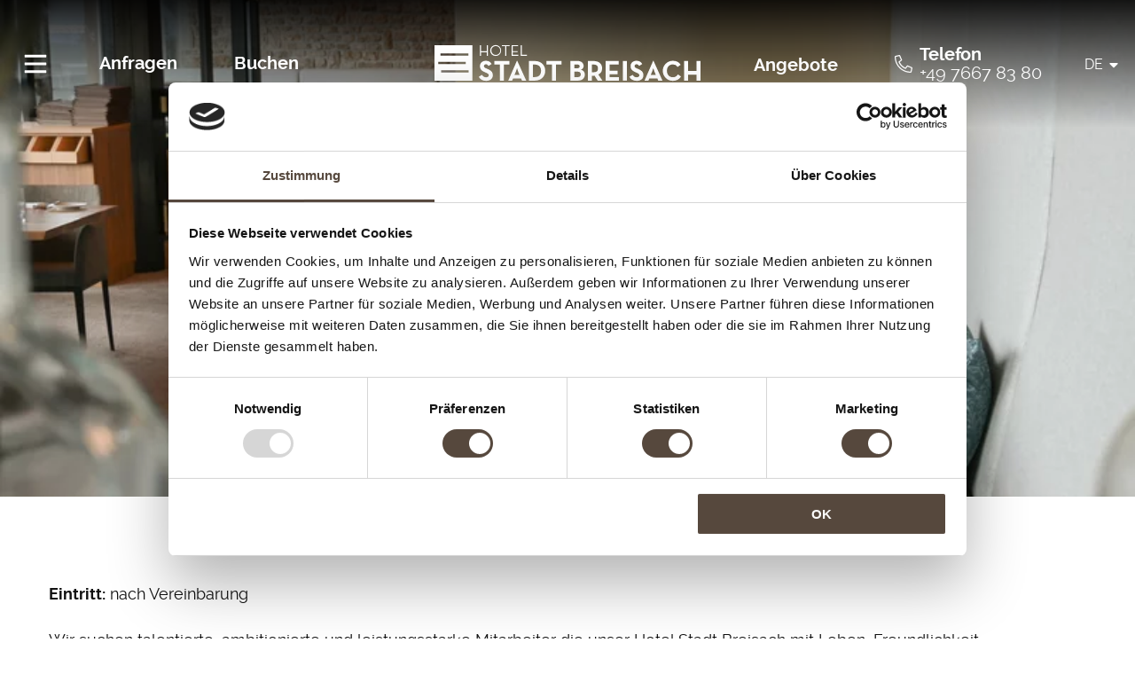

--- FILE ---
content_type: text/html; charset=UTF-8
request_url: https://www.hotelstadtbreisach.de/de/hotel/karriere/Servicemitarbeiter
body_size: 37919
content:
<!doctype html><html lang="de" class="no-js">
    <head><meta charset="utf-8">
<meta http-equiv="X-UA-Compatible" content="IE=edge">
<meta name="viewport" content="width=device-width, initial-scale=1"><title>Servicemitarbeiter (m/w/d)</title><link rel="preload" href="/fonts/oldstandardtt-regular.woff2" as="font" type="font/woff2" crossorigin />
<link rel="preload" href="/css/site.css?v=1.0.8" as="style" type="text/css" /><script>(function() {
    "use strict";

    if(sessionStorage.fontsLoaded) {
        document.documentElement.className += " fonts-loaded-1 fonts-loaded-2";
        return;
    } else if ("fonts" in document) {
        document.fonts.load("400 1em OldStandard").then(function() {
            document.documentElement.className += " fonts-loaded-1";
            Promise.all([
                document.fonts.load("300 1em Raleway"),
                document.fonts.load("400 1em Raleway"),
                document.fonts.load("700 1em Raleway"),
                document.fonts.load("900 1em Raleway"),
                document.fonts.load("400 1em Oswald"),
                document.fonts.load("700 1em Oswald")
            ]).then(function(){
                document.documentElement.className += " fonts-loaded-2";
                sessionStorage.fontsLoaded=true;
            });
        });
    } else {
        return;
    }
})();</script><style>@font-face{font-family:"OldStandard";font-weight:400;font-style:normal;font-display:swap;src:url("/fonts/oldstandardtt-regular.woff2") format("woff2")}@font-face{font-family:"Raleway";font-weight:300;font-style:normal;font-display:swap;src:url("/fonts/raleway-light.woff2") format("woff2")}@font-face{font-family:"Raleway";font-weight:400;font-style:normal;font-display:swap;src:url("/fonts/raleway-regular.woff2") format("woff2")}@font-face{font-family:"Raleway";font-weight:700;font-style:normal;font-display:swap;src:url("/fonts/raleway-bold.woff2") format("woff2")}@font-face{font-family:"Raleway";font-weight:900;font-style:normal;font-display:swap;src:url("/fonts/raleway-black.woff2") format("woff2")}@font-face{font-family:"Oswald";font-weight:400;font-style:normal;font-display:swap;src:url("/fonts/oswald-regular.woff2") format("woff2")}@font-face{font-family:"Oswald";font-weight:700;font-style:normal;font-display:swap;src:url("/fonts/oswald-bold.woff2") format("woff2")}body{font-family:sans-serif}.fonts-loaded-2 body{font-family:"Raleway",sans-serif}html{-webkit-text-size-adjust:100%}html.no-scroll{overflow:hidden}body{font-size:1rem;font-weight:400;line-height:1.6;box-sizing:border-box;overflow-x:hidden;margin:0;padding:0;background:#fff;color:#111}body *{box-sizing:border-box}em,i,address{font-style:normal}b,strong{font-weight:700}main,picture{display:block}hr{box-sizing:content-box;height:0;overflow:visible;border-color:#777}button{font-family:inherit;font-size:1rem;line-height:1;border:0;padding:0;background:transparent}button>span{pointer-events:none}button:focus{outline:0}button,[type=button],[type=reset],[type=submit]{-webkit-appearance:button}button::-moz-focus-inner,[type=button]::-moz-focus-inner,[type=reset]::-moz-focus-inner,[type=submit]::-moz-focus-inner{border-style:none;padding:0}label,button{cursor:pointer}a:focus{outline:1px dotted currentColor}::placeholder{opacity:.9;transition:opacity .3s}input:focus,textarea:focus{outline:0;box-shadow:none}input:focus::placeholder,textarea:focus::placeholder{opacity:0}textarea{font-family:inherit;line-height:1.5;overflow:auto}[type=number]::-webkit-inner-spin-button,[type=number]::-webkit-outer-spin-button{height:auto}::selection{background:#111;color:#bdac8d}fieldset{border:0;margin:0;padding:0}fieldset+fieldset{margin-top:1.5rem}nav ul{font-size:1rem;list-style:none;margin:0;padding:0}figure,blockquote{margin:0}img{display:block;height:auto;max-width:100%}.awd-link,.draft-content a,label a{color:#857466}table{border-spacing:0;border-collapse:collapse;width:100%}.skiplink{position:absolute;height:1px;width:1px;overflow:hidden;clip:rect(0, 0, 0, 0);white-space:nowrap}.site-header{display:flex;justify-content:space-between;align-items:center;height:5rem;padding:1.25rem 1rem;background:#52473f}.site-header .icon--logo{height:2rem;width:18.75rem;color:#fff}.header__logo--desktop{display:none}.header__logo--mobile{display:block;margin:auto;width:18.75rem}.languages{position:relative}.languages-toggle{color:#fff}.languages-toggle span{display:flex;align-items:center}.languages-toggle .icon{top:0;margin-left:.25rem;transform-origin:center;transition:.3s transform}.languages-toggle[aria-expanded=true] .icon{transform:rotate(180deg)}.languages-list{list-style:none;position:absolute;top:100%;right:0;z-index:-1;height:0;padding:0 1rem;width:auto;background:#fff;transform:scaleY(0);transform-origin:top;transition:.3s transform}.languages-list[aria-hidden=false]{z-index:99999;height:auto;padding:1rem;transform:scaleY(1)}.languages-list a{color:#857466}.languages-list a:hover,.languages-list a:focus-visible{color:#52473f}.languages-list__item:not(:first-child){margin-top:.5rem}.main-navigation{display:flex;justify-content:space-between;position:fixed;bottom:0;left:0;z-index:9;border-top:1px solid #857466;padding:1rem;width:100%;background:#fff}.header__button,.header__button-spanhelper{font-size:1.75rem;text-decoration:none;display:flex;align-items:center;justify-content:center;border:1px solid;height:3rem;min-width:3rem;color:#857466;background:#fff}.header__button .icon,.header__button-spanhelper .icon{top:0}.header__button--offers{display:none}.header__button--inquiry,.header__button--booking{font-size:1rem;font-weight:700;padding:0 1rem}.header__button--main-navigation .icon--close{display:none}.header__button-spanhelper{border:0;background:transparent;color:currentColor}.main-navigation__dropdown{position:absolute;bottom:0;left:0}.main-navigation__dropdown,.main-navigation__dropdown-list{visibility:hidden;height:0;width:100%;transform:scaleY(0)}@media screen and (min-width: 80em){.site-header{position:fixed;top:0;left:0;z-index:9;align-items:center;flex-direction:row-reverse;height:9rem;width:100%;background:linear-gradient(to bottom, rgba(0, 0, 0, 0.9), rgba(0, 0, 0, 0))}.site-header .icon--logo{height:3rem}.languages{margin-left:2rem}.main-navigation{align-items:center;justify-content:stretch;position:static;border:0;padding:0;background:transparent}.header__logo--mobile{display:none}.header__logo--desktop{position:absolute;top:auto;right:0;left:0;z-index:9;display:block;margin:auto;width:18.75rem}.header__button{font-size:1.25rem;font-weight:700;line-height:1;border:0;padding:1rem;width:auto;background:transparent;color:#fff}.header__button .visually-hidden{overflow:visible;position:static;height:auto;width:auto;clip:unset;white-space:initial}.header__button+.header__button{margin-left:2rem}.header__button .icon{margin-right:.5rem}.header__button--contact{display:flex}.header__button--contact i{font-weight:400}.header__button--offers{display:block;margin-left:auto}.header__button--main-navigation{margin-right:2rem;padding:0}.header__button--main-navigation .icon{margin-right:0}}.booking-search{margin-top:1rem;padding:1rem;background:#fff}.booking-search .booking-search__input{border-bottom:2px solid #edeef0;border-radius:0;height:2.75rem;background:#fff}.booking-search .booking-search__input:hover,.booking-search .booking-search__input:focus,.booking-search .booking-search__input:active,.booking-search .booking-search__input:required:valid{border-color:#857466}.booking-search .booking-search__input+.icon{bottom:.875rem}.booking-search .booking-search__input--date::-webkit-inner-spin-button,.booking-search .booking-search__input--date::-webkit-calendar-picker-indicator{opacity:0}.booking-search .button{letter-spacing:0}.booking-search__label{font-weight:900;text-transform:uppercase;display:block;color:#857466}@media screen and (min-width: 80em){.booking-search{display:flex;justify-content:space-between;position:relative;z-index:2;margin-top:-4rem;margin-bottom:2rem}.booking-search.container{padding:2.5rem}.booking-search fieldset{width:25%}.booking-search fieldset:first-child{width:50%}.booking-search fieldset+fieldset{margin:0 0 0 1rem}.booking-search button{height:100%}}.introduction{padding:2rem 0;background:#edeef0}.introduction .topline{margin-bottom:1em}.introduction .button{margin-top:1.5rem}@media screen and (min-width: 40em){.introduction{padding:4rem 0}}@media screen and (min-width: 80em){.introduction{padding:6rem 0}.booking-search+.introduction{margin-top:-8.625rem;padding-top:10rem}}.introduction__text{max-width:80ch}.introduction--dark-background{background:#0e122c}.introduction--dark-background .introduction__headline,.introduction--dark-background .introduction__text{color:#fff}.introduction--dark-background .topline,.introduction--dark-background .introduction__text a{color:#e7d1ab}.introduction--dark-background .button--primary{background:transparent;border:1px solid #fff;transition:box-shadow .2s,text-shadow .2s}.introduction--dark-background .button--primary:hover,.introduction--dark-background .button--primary:focus{border:1px solid #afafaf;color:#afafaf}.introduction--dark-background .button--primary:active{background:#fff;color:#857466}.introduction--white-background{background:#fff}.page-hero{text-align:center;display:flex;flex-direction:column;align-items:center;justify-content:center;position:relative;min-height:calc(100vh - 10rem)}.page-hero picture{height:100%}.page-hero .icon--logo{z-index:2;justify-self:flex-start;height:2rem;margin:0 auto 2rem;width:auto;color:#fff}.page-hero__image-wrapper{position:absolute;top:0;left:0;z-index:0;overflow:hidden;height:100%;width:100%}.page-hero__image{object-fit:cover;height:100%;width:100%}.page-hero__title{color:#fff}.text-shadow-enabled .page-hero__title{text-shadow:.125rem .125rem rgba(0,0,0,.3)}.page-hero__title,.page-hero__link-wrapper{position:relative;z-index:2}.page-hero__title{font-size:calc(2rem + 1vw);margin:0 auto}.page-hero__link-wrapper{display:flex;align-items:center;justify-content:center;margin-top:2rem}.page-hero__link-wrapper .button{min-width:10rem}.page-hero__link-wrapper .button+.button{margin-left:1rem}@media screen and (min-width: 40em){.page-hero__link-wrapper .button{min-width:12.5rem}}@media screen and (min-width: 90em){.page-hero{min-height:calc(100vh - 8rem)}.page-hero .icon--logo{margin-bottom:4rem}.homepage .page-hero .icon--logo{height:3rem}.page-hero--small{min-height:auto;height:47rem}.page-hero__title{font-size:calc(2rem + 2.5vw);letter-spacing:-0.0375em;line-height:1;max-width:40rem}.page-hero__link-wrapper{margin-top:4rem}}@media screen and (min-width: 100em){.page-hero .icon--logo{margin-bottom:6rem}.page-hero__link-wrapper{margin-top:6rem}}.dm-top-1{margin-top:.5rem}.dm-top-2{margin-top:1.5rem}.dm-top-3{margin-top:3rem}.dp-top-1{padding-top:.5rem}.dp-top-2{padding-top:1.5rem}.dp-top-3{padding-top:3rem}.dm-right-1{margin-right:.5rem}.dm-right-2{margin-right:1.5rem}.dm-right-3{margin-right:3rem}.dp-right-1{padding-right:.5rem}.dp-right-2{padding-right:1.5rem}.dp-right-3{padding-right:3rem}.dm-bottom-1{margin-bottom:.5rem}.dm-bottom-2{margin-bottom:1.5rem}.dm-bottom-3{margin-bottom:3rem}.dp-bottom-1{padding-bottom:.5rem}.dp-bottom-2{padding-bottom:1.5rem}.dp-bottom-3{padding-bottom:3rem}.dm-left-1{margin-left:.5rem}.dm-left-2{margin-left:1.5rem}.dm-left-3{margin-left:3rem}.dp-left-1{padding-left:.5rem}.dp-left-2{padding-left:1.5rem}.dp-left-3{padding-left:3rem}@media screen and (min-width: 48em){.dm-top-1{margin-top:1.5rem}.dm-top-2{margin-top:2.75rem}.dm-top-3{margin-top:4rem}.dp-top-1{padding-top:1.5rem}.dp-top-2{padding-top:2.75rem}.dp-top-3{padding-top:4rem}.dm-right-1{margin-right:1.5rem}.dm-right-2{margin-right:2.75rem}.dm-right-3{margin-right:4rem}.dp-right-1{padding-right:1.5rem}.dp-right-2{padding-right:2.75rem}.dp-right-3{padding-right:4rem}.dm-bottom-1{margin-bottom:1.5rem}.dm-bottom-2{margin-bottom:2.75rem}.dm-bottom-3{margin-bottom:4rem}.dp-bottom-1{padding-bottom:1.5rem}.dp-bottom-2{padding-bottom:2.75rem}.dp-bottom-3{padding-bottom:4rem}.dm-left-1{margin-left:1.5rem}.dm-left-2{margin-left:2.75rem}.dm-left-3{margin-left:4rem}.dp-left-1{padding-left:1.5rem}.dp-left-2{padding-left:2.75rem}.dp-left-3{padding-left:4rem}}@media screen and (min-width: 80em){.dm-top-1{margin-top:2.75rem}.dm-top-2{margin-top:4rem}.dm-top-3{margin-top:6rem}.dp-top-1{padding-top:2.75rem}.dp-top-2{padding-top:4rem}.dp-top-3{padding-top:6rem}.dm-right-1{margin-right:2.75rem}.dm-right-2{margin-right:4rem}.dm-right-3{margin-right:6rem}.dp-right-1{padding-right:2.75rem}.dp-right-2{padding-right:4rem}.dp-right-3{padding-right:6rem}.dm-bottom-1{margin-bottom:2.75rem}.dm-bottom-2{margin-bottom:4rem}.dm-bottom-3{margin-bottom:6rem}.dp-bottom-1{padding-bottom:2.75rem}.dp-bottom-2{padding-bottom:4rem}.dp-bottom-3{padding-bottom:6rem}.dm-left-1{margin-left:2.75rem}.dm-left-2{margin-left:4rem}.dm-left-3{margin-left:6rem}.dp-left-1{padding-left:2.75rem}.dp-left-2{padding-left:4rem}.dp-left-3{padding-left:6rem}}h1,h2{font-family:serif;font-weight:400;hyphens:auto;-webkit-hyphens:auto;line-height:1.25;margin:0 0 1rem}.fonts-loaded-1 h1,.fonts-loaded-1 h2{font-family:"OldStandard",serif}h2,.introduction__headline{font-size:calc(1.875rem + 1vw);letter-spacing:-0.0375em;line-height:1.1}.button,[type=submit]{font-size:1rem;text-align:center;text-decoration:none;text-transform:uppercase;display:inline-block;border:1px solid;min-width:12.5rem;padding:1rem}.fonts-loaded-2 .button,.fonts-loaded-2 [type=submit]{font-family:"Oswald",sans-serif}.button--primary,[type=submit]{border-color:#857466;background:#857466;color:#fff}.button--secondary{border-color:#fff;color:#fff}.button--tertiary{border-color:#857466;color:#857466}@media screen and (min-width: 80em){.button{font-size:1.125rem;letter-spacing:.25em;padding:1.25rem 1rem;min-width:12.5rem}h2,.introduction__headline{font-size:calc(2.5rem + 1vw)}}.icon{position:relative;top:.125em;flex-shrink:0;height:1em;width:1em;fill:currentColor;transition:fill .3s}.icon--rotate-180{transform-origin:center;transform:rotate(180deg)}.icon--logo{height:3rem;width:auto;color:currentColor}.visually-hidden{position:absolute;height:1px;width:1px;overflow:hidden;clip:rect(0, 0, 0, 0);white-space:nowrap}/*# sourceMappingURL=site-critical.css.map */
</style><link rel="stylesheet" media="print" onload="this.media='screen'" href="/css/site.css?v=1.0.8" />
<script id="Cookiebot" data-culture="de" src="https://consent.cookiebot.com/uc.js" data-cbid="6520fd75-523b-4b25-86b7-5b1be5359674" data-blockingmode="auto" type="text/javascript"></script><noscript>
    <link rel="stylesheet" href="/css/site.css?v=1.0.8" />
</noscript>
<link rel="dns-prefetch" href="https://consent.cookiebot.com" />
<link rel="dns-prefetch" href="https://www.holidaycheck.de/" />
<link rel="dns-prefetch" href="https://www.wellness-heaven.de" />
<link rel="dns-prefetch" href="https://widgets.kurzurlaub.de" />

<link rel="preconnect" href="https://consent.cookiebot.com" />
<link rel="preconnect" href="https://www.wellness-heaven.de" />
<link rel="preconnect" href="https://www.holidaycheck.de/" />
<link rel="preconnect" href="https://widgets.kurzurlaub.de" />
<script>(function(){try{var el=document.getElementsByTagName('html')[0];var c=el.getAttribute('class');!c?c='':null;c=c.replace(new RegExp('no-js','g'),'')+' js ';c.trim();el.setAttribute('class',c);}catch(e){}})();</script>
<link rel="apple-touch-icon" sizes="180x180" href="/favicons/apple-touch-icon.png" />
<link rel="icon" type="image/png" sizes="32x32" href="/favicons/favicon-32x32.png" />
<link rel="icon" type="image/png" sizes="16x16" href="/favicons/favicon-16x16.png" />
<link rel="manifest" href="/favicons/site.webmanifest" />
<link rel="mask-icon" href="/favicons/safari-pinned-tab.svg" color="#ffffff" />
<meta name="msapplication-TileColor" content="#ffffff" />
<meta name="theme-color" content="#ffffff" />
<!-- Google Tag Manager -->
<script type="text/plain" data-cookieconsent="Marketing" data-consent="analytics">(function(w,d,s,l,i){w[l]=w[l]||[];w[l].push({'gtm.start':
new Date().getTime(),event:'gtm.js'});var f=d.getElementsByTagName(s)[0],
j=d.createElement(s),dl=l!='dataLayer'?'&l='+l:'';j.async=true;j.src=
'https://www.googletagmanager.com/gtm.js?id='+i+dl;f.parentNode.insertBefore(j,f);
})(window,document,'script','dataLayer','GTM-KXD3S6D');
</script>
<!-- End Google Tag Manager -->
</head><body >


<!-- Google Tag Manager noscript deaktiviert -->
<svg style="display:none">
        <symbol id="logo-bar" viewBox="0 0 560.62 68.98"><path d="M232.29 50.01h6.35v18.73h2.19V50.01h6.35v-1.94h-14.89v1.94zM253.2 61.63h9.27v-1.92h-9.27v-9.7h10.39v-1.94h-12.58v20.67h13.01v-1.95H253.2v-5.16zM168.1 59.83l-9.61-12h-.3v20.91h2.13V55.09c0-.94-.12-2.37-.12-2.37a25.69 25.69 0 001.48 2.16l6.17 7.9h.37l6.26-7.9a21.48 21.48 0 001.46-2.16s-.09 1.43-.09 2.37v13.65H178V47.83h-.33zM150.23 48.07h2.22v20.67h-2.22zM202.96 59.71H191.9V48.07h-2.19v20.67h2.19v-7.02h11.06v7.02h2.19V48.07h-2.19v11.64zM220.22 47.83a10.58 10.58 0 1010.64 10.57 10.34 10.34 0 00-10.64-10.57zm0 19.17a8.24 8.24 0 01-8.33-8.6 8.35 8.35 0 1116.69 0 8.24 8.24 0 01-8.36 8.6zM112.87 47.86l-8.57 20.88h2.16l1.37-3.47h10.45l1.4 3.47H122l-8.75-20.88zm4.62 15.53h-8.9l3.64-9.18c.4-1 .83-2.46.83-2.46a24 24 0 00.79 2.46zM97.68 57.25a4 4 0 002.67-4.11c0-2.79-1.82-5.07-5.68-5.07h-7v20.67h7.73c4.4 0 6.53-2.65 6.53-6.08a5.28 5.28 0 00-4.25-5.41zM89.83 50h4.69c2.64 0 3.64 1.37 3.64 3.26s-.94 3.25-3.34 3.25h-5zm5.42 16.78h-5.42V58.4h5.29c3.16 0 4.59 1.77 4.59 4.2s-1.3 4.19-4.46 4.19zM139.16 55.7c0-4.47-2.92-7.63-8.57-7.63h-4.65v20.67h2.19v-5.47h2.46a12.22 12.22 0 002.19-.19l4 5.66h2.59l-4.5-6.36a6.75 6.75 0 004.29-6.68zm-8.69 5.65h-2.34V50h2.34c4.65 0 6.41 2.44 6.41 5.69s-1.73 5.66-6.41 5.66zM393.28 57.25a4 4 0 002.72-4.11c0-2.79-1.82-5.07-5.68-5.07h-7v20.67H391c4.41 0 6.53-2.65 6.53-6.08a5.28 5.28 0 00-4.25-5.41zM385.44 50h4.68c2.64 0 3.65 1.37 3.65 3.26s-.95 3.25-3.35 3.25h-5zm5.41 16.78h-5.41V58.4h5.29c3.16 0 4.59 1.77 4.59 4.2s-1.32 4.19-4.47 4.19zM270.83 48.07h-2.19v20.67h11.94v-1.95h-9.75V48.07zM415 55.7c0-4.47-2.92-7.63-8.57-7.63h-4.65v20.67H404v-5.47h2.46a12.22 12.22 0 002.19-.19l4 5.66h2.58l-4.5-6.36A6.74 6.74 0 00415 55.7zm-8.69 5.65H404V50h2.34c4.65 0 6.41 2.44 6.41 5.69s-1.75 5.66-6.46 5.66zM422.06 61.63h9.27v-1.92h-9.27v-9.7h10.39v-1.94h-12.58v20.67h13.01v-1.95h-10.82v-5.16zM437.59 48.07h2.22v20.67h-2.22zM468.41 47.86l-8.57 20.88H462l1.36-3.47h10.46l1.4 3.47h2.31l-8.75-20.88zM473 63.39h-8.91l3.65-9.18c.4-1 .82-2.46.82-2.46s.4 1.49.79 2.46zM515.43 59.71h-11.06V48.07h-2.19v20.67h2.19v-7.02h11.06v7.02h2.19V48.07h-2.19v11.64zM489.53 67c-4.83 0-8.32-3.67-8.32-8.6s3.49-8.6 8.32-8.6a7.57 7.57 0 016.54 3.25l1.67-1.21c-1.76-2.65-4.56-4-8.21-4a10.58 10.58 0 100 21.15 9.91 9.91 0 008.47-4.27l-1.7-1.18a7.92 7.92 0 01-6.77 3.46zM452 57.19l-1.64-.76c-2.31-1.07-3.28-1.89-3.28-3.71s1.24-2.95 3.28-2.95a4.21 4.21 0 013.86 2.23l1.78-1.07a6.08 6.08 0 00-5.59-3.1c-3.1 0-5.44 2-5.44 5s1.61 4.32 4.56 5.65l1.64.76c2.58 1.16 3.89 2.22 3.89 4.32S453.15 67 450.75 67a5.62 5.62 0 01-5.32-3.22l-1.82 1a7.49 7.49 0 007.2 4.2c3.71 0 6.41-2.07 6.41-5.47 0-3.1-1.76-4.8-5.22-6.32zM327.75 47.86l-8.57 20.88h2.16l1.37-3.47h10.45l1.4 3.47h2.31l-8.75-20.88zm4.62 15.53h-8.9l3.64-9.18c.4-1 .82-2.46.82-2.46s.4 1.49.79 2.46zM345.83 48.07h-5v20.67h5c6.93 0 11.19-4.08 11.19-10.34s-4.29-10.33-11.19-10.33zm-.15 18.69H343V50h2.67c6.11 0 9 3.44 9 8.36s-2.88 8.4-8.99 8.4zM297.21 57.19l-1.64-.76c-2.32-1.07-3.29-1.89-3.29-3.71s1.25-2.95 3.29-2.95a4.19 4.19 0 013.82 2.23l1.77-1.09a6.09 6.09 0 00-5.59-3.1c-3.11 0-5.44 2-5.44 5s1.6 4.32 4.55 5.65l1.65.76c2.58 1.16 3.88 2.22 3.88 4.32S298.33 67 295.93 67a5.61 5.61 0 01-5.32-3.22l-1.82 1A7.49 7.49 0 00296 69c3.71 0 6.41-2.07 6.41-5.47-.01-3.12-1.77-4.82-5.2-6.34zM319.48 48.07h-14.89v1.94h6.35v18.73h2.19V50.01h6.35v-1.94zM358.45 50.01h6.35v18.73h2.19V50.01h6.35v-1.94h-14.89v1.94zM119.21 19.39c0-11.2-8.31-18.94-19.95-18.94H87.61v37.89h11.65c11.74 0 19.95-7.75 19.95-18.95zm-23.8 12.09V7.3h3.46c8.41 0 12.26 5 12.26 12.09s-3.85 12.09-12.26 12.09zM446.17 22.46a67.58 67.58 0 00-.55-6.91 56.46 56.46 0 004.51 5.18l19.11 17.94h.76V.45h-7.3v15.88c0 2.62.5 6.91.5 6.91a52.33 52.33 0 00-4.45-5.18L439.66.11h-.79v38.23h7.3zM503.96 31.48h-16.39L504.9 1.11V.45h-26.35V7.3h14.32l-17.39 30.37v.67h28.48v-6.86zM347.49 31.48h-16.38l17.33-30.37V.45h-26.36V7.3h14.32l-17.38 30.37v.67h28.47v-6.86zM193.26.45h7.8v37.89h-7.8zM224.3 38.84c8.63 0 15.26-4.63 15.26-14.21V.45h-7.8v23.73c0 5.52-2.34 7.64-7.46 7.64s-7.58-2.12-7.58-7.64V.45h-7.8v24.18c0 9.58 6.63 14.21 15.38 14.21zM415.75.11l-16.66 38.23h7.52l1.79-4.29h15.37l1.79 4.29h8.19L416.42.11zM421 27.53h-10l2.75-6.53a68.46 68.46 0 002.22-6.8s1.17 4.13 2.29 6.8zM388.84 38.67L402.6.45H395l-5.46 15.21c-.94 2.62-2 6.85-2 6.85a48.94 48.94 0 00-2.34-6.85L377.8.11h-.8l-7.29 15.55a47.56 47.56 0 00-2.34 6.85s-1.06-4.23-2-6.85L359.86.45h-8.24l14 38.22h.78l8.86-18.28c1-2.11 2.17-5.62 2.17-5.62a57.71 57.71 0 002.12 5.62l8.53 18.28zM510.98.45h7.8v37.89h-7.8zM544.35 18.06v6.85h9.14v5.57a18.64 18.64 0 01-7.41 1.39c-8 0-12.54-5.4-12.54-12.48S538 7 544.85 7c4.41 0 6.58 1.51 8.47 3.46l5.3-5.24C555.5 1.67 551 0 544.85 0c-11.42 0-19.33 8.19-19.33 19.39s8.19 19.45 20.56 19.45c6.91 0 12.37-2.62 14.54-4.4V18.06zM254.61 22.46a66.4 66.4 0 00-.56-6.91 56.46 56.46 0 004.51 5.18l19.11 17.94h.78V.45h-7.29v15.88c0 2.62.5 6.91.5 6.91a53 53 0 00-4.46-5.18L248.09.11h-.78v38.23h7.3zM167.79 26.02h15.22v-6.68h-15.22V7.3h17.28V.45h-25.08v37.89h25.86v-6.86h-18.06v-5.46zM153.2 14.77c0-9.25-6.36-14.32-16.94-14.32h-10.48v37.89h7.8v-9.42h2.68a15.33 15.33 0 002.23-.17l6.24 9.59h9l-7.83-11.82c4.68-2.11 7.3-5.85 7.3-11.75zM136 22.12h-2.45V7.3H136c6.24 0 9.14 2.12 9.14 7.47s-2.75 7.35-9.14 7.35zM318 19.39c0-11.2-8.34-18.94-20-18.94h-11.63v37.89H298c11.71 0 20-7.75 20-18.95zm-23.83 12.09V7.3h3.45c8.42 0 12.26 5 12.26 12.09S306 31.48 297.62 31.48zM0 68.73h73V.44H0zm41.68-36.52h17.6V37h-17.6zM17.09 13.14h17.6v4.76h-17.6zm-3.15 38.13h17.6V56h-17.6z"/></symbol>
    <symbol id="logo-hotel" viewBox="0 0 513.758 69.196"><path d="M102.26 46.07l-1.949-.835c-3.344-1.45-4.792-2.4-4.792-4.737 0-1.9 1.448-3.343 3.733-3.343 2.228 0 3.678.946 5.014 3.343l6.074-3.9c-2.562-4.515-6.129-6.242-11.088-6.242-6.965 0-11.423 4.458-11.423 10.308 0 6.353 3.733 9.362 9.361 11.758l1.951.836c3.565 1.56 5.684 2.507 5.684 5.182 0 2.228-2.064 3.844-5.294 3.844-3.846 0-6.018-2.006-7.69-4.735l-6.353 3.678c2.285 4.513 6.965 7.967 14.21 7.967 7.41 0 12.928-3.844 12.928-10.867 0-6.515-3.735-9.413-10.366-12.257z"/><path d="M193.922 30.804h-11.647v37.891h11.647c11.7 0 19.947-7.746 19.947-18.945s-8.302-18.946-19.947-18.946zm-.39 31.037h-3.456V37.658h3.458c8.413 0 12.259 5.014 12.259 12.092s-3.848 12.091-12.259 12.091z"/><path d="M144.834 30.804H115.41v6.854h10.811v31.037h7.8V37.658h10.813z"/><path d="M159.152 30.47l-16.66 38.224h7.522l1.783-4.292h15.379l1.783 4.292h8.191L159.821 30.47zm5.238 27.413h-9.973l2.729-6.575a68.654 68.654 0 002.23-6.8s1.17 4.123 2.283 6.8z"/><path d="M363.813 30.805h7.801v37.89h-7.801z"/><path d="M393.122 46.07l-1.951-.835c-3.343-1.45-4.791-2.4-4.791-4.737 0-1.9 1.448-3.343 3.733-3.343 2.229 0 3.678.946 5.015 3.343l6.074-3.9c-2.563-4.515-6.13-6.242-11.089-6.242-6.965 0-11.423 4.458-11.423 10.308 0 6.353 3.734 9.362 9.362 11.758l1.95.836c3.565 1.56 5.683 2.507 5.683 5.182 0 2.228-2.062 3.844-5.294 3.844-3.844 0-6.017-2.006-7.688-4.735l-6.353 3.678c2.285 4.513 6.965 7.967 14.209 7.967 7.411 0 12.926-3.844 12.926-10.867 0-6.515-3.733-9.413-10.363-12.257z"/><path d="M422.319 30.47L405.66 68.694h7.522l1.782-4.292h15.38l1.782 4.292h8.191L422.989 30.47zm5.238 27.413h-9.973l2.729-6.575a68.65 68.65 0 002.23-6.8s1.17 4.123 2.284 6.8z"/><path d="M460.322 62.231c-6.855 0-11.479-5.4-11.479-12.481s4.624-12.371 11.479-12.371a10.326 10.326 0 019.193 4.96l5.963-4.236c-3.4-5.293-8.3-7.745-15.156-7.745a19.419 19.419 0 100 38.838c7.3 0 12.536-3.232 15.823-8.358l-6.074-4.18c-2.117 3.232-4.846 5.573-9.749 5.573z"/><path d="M505.957 30.804v19.392h-16.216V30.804h-7.8v37.891h7.8V57.161h16.216v11.534h7.8V30.804z"/><path d="M282.685 47.576c3.288-1.058 5.349-3.454 5.349-6.965 0-5.35-3.957-9.807-11.033-9.807h-14.655v37.891h15.324c7.912 0 12.705-4.959 12.705-11.7 0-4.738-2.507-8.193-7.69-9.419zm-12.538-9.918h6.409c2.4 0 3.788 1.392 3.788 3.566s-1.671 3.565-4.179 3.565h-6.018zm7.189 24.183h-7.189V51.422h6.743c3.567 0 5.628 2.117 5.628 5.18a4.9 4.9 0 01-5.184 5.239z"/><path d="M338.349 56.38h15.212v-6.688h-15.212V37.658h17.273v-6.854h-25.074v37.891h25.854v-6.854h-18.053z"/><path d="M216.043 37.658h10.809v31.037h7.8V37.658h10.809v-6.854h-29.418z"/><path d="M323.751 45.124c0-9.249-6.353-14.32-16.94-14.32h-10.477v37.891h7.8v-9.417h2.674a14.947 14.947 0 002.23-.168l6.24 9.585h9.027l-7.857-11.813c4.686-2.118 7.303-5.851 7.303-11.758zm-17.162 7.355h-2.455V37.658h2.452c6.24 0 9.138 2.117 9.138 7.466s-2.784 7.355-9.135 7.355z"/><path d="M136.579 20.91h2.188V2.187h6.353V.243h-14.892v1.944h6.351z"/><path d="M161.958 18.965h-10.824v-5.166h9.269v-1.916h-9.269v-9.7h10.4V.243h-12.585V20.91h13.009z"/><path d="M168.765.243h-2.188V20.91h11.944v-1.945h-9.757z"/><path d="M89.834 13.89h11.063v7.02h2.189V.243h-2.189v11.64H89.834V.243h-2.188V20.91h2.188z"/><path d="M118.161 21.154a10.577 10.577 0 10-10.608-10.577 10.354 10.354 0 0010.608 10.577zm0-19.178a8.606 8.606 0 11-8.327 8.6 8.244 8.244 0 018.327-8.6z"/><path d="M0 68.72h73.225V.239H0V68.72zm65.76-15.756H12.71v-4.371h53.05v4.371zm-54.244-36.97h54.085v4.37H11.516v-4.37zm-4.051 16.3h53.051v4.371H7.465v-4.371z"/></symbol>
    <symbol id="logo-liquidum" viewBox="0 0 513.21 69.08"><path d="M126.58 48L118 68.83h2.16l1.37-3.46H132l1.4 3.46h2.31L127 48zm4.62 15.54h-8.9l3.64-9.18c.4-1 .82-2.46.82-2.46s.4 1.49.79 2.46zM215.81 47.92a10.58 10.58 0 1010.64 10.58 10.35 10.35 0 00-10.64-10.58zm0 19.18a8.23 8.23 0 01-8.32-8.6 8.34 8.34 0 1116.68 0 8.24 8.24 0 01-8.36 8.6zM248.79 61.72h9.27v-1.91h-9.27v-9.7h10.4v-1.94H246.6v20.66h13.01v-1.94h-10.82v-5.17zM145.82 48.17h2.22v20.67h-2.22zM198.55 59.81h-11.06V48.17h-2.19v20.66h2.19v-7.02h11.06v7.02h2.19V48.17h-2.19v11.64zM108.47 48.17h-4.69v20.66H106V63.7h2.5c5.65 0 8.54-3.19 8.54-7.75s-2.92-7.78-8.57-7.78zm-.13 13.61H106V50.11h2.37c4.65 0 6.39 2.44 6.39 5.84s-1.76 5.83-6.42 5.83zM94.12 57.29l-1.64-.76c-2.31-1.07-3.28-1.89-3.28-3.71s1.24-3 3.28-3a4.21 4.21 0 013.83 2.25L98.07 51a6.09 6.09 0 00-5.59-3.1c-3.1 0-5.44 2-5.44 5s1.61 4.31 4.56 5.65l1.64.76c2.58 1.16 3.89 2.22 3.89 4.32s-1.88 3.52-4.29 3.52a5.6 5.6 0 01-5.31-3.22l-1.83 1a7.5 7.5 0 007.2 4.2c3.71 0 6.42-2.07 6.42-5.47 0-3.15-1.77-4.85-5.2-6.37zM163.69 59.93l-9.6-12h-.31v20.9h2.13V55.19c0-.94-.12-2.37-.12-2.37a24.31 24.31 0 001.49 2.18l6.17 7.9h.36l6.26-7.9a21.48 21.48 0 001.46-2.16s-.09 1.43-.09 2.37v13.62h2.13V47.92h-.34zM227.88 50.11h6.35v18.72h2.19V50.11h6.35v-1.94h-14.89v1.94zM433.18 48.17h2.22v20.67h-2.22zM417.65 61.72h9.27v-1.91h-9.27v-9.7h10.4v-1.94h-12.58v20.66h13v-1.94h-10.82v-5.17zM410.57 55.8c0-4.47-2.92-7.63-8.57-7.63h-4.65v20.66h2.19v-5.47H402a13.21 13.21 0 002.19-.18l4 5.65h2.59l-4.5-6.35a6.75 6.75 0 004.29-6.68zm-8.69 5.65h-2.34V50.11h2.34c4.65 0 6.41 2.44 6.41 5.69s-1.73 5.65-6.41 5.65zM447.62 57.29l-1.62-.76c-2.31-1.07-3.28-1.89-3.28-3.71s1.24-3 3.28-3a4.19 4.19 0 013.83 2.25l1.76-1.1a6.09 6.09 0 00-5.59-3.1c-3.1 0-5.44 2-5.44 5s1.61 4.31 4.56 5.65l1.64.76c2.58 1.16 3.89 2.22 3.89 4.32s-1.88 3.52-4.29 3.52a5.6 5.6 0 01-5.36-3.21l-1.83 1a7.5 7.5 0 007.21 4.2c3.7 0 6.41-2.07 6.41-5.47.03-3.13-1.74-4.83-5.17-6.35zM464 48l-8.57 20.88h2.16l1.41-3.51h10.45l1.4 3.46h2.31L464.37 48zm4.62 15.54h-8.9l3.64-9.18c.4-1 .82-2.46.82-2.46a25.21 25.21 0 00.8 2.46zM511.02 48.17v11.64h-11.06V48.17h-2.19v20.66h2.19v-7.02h11.06v7.02h2.19V48.17h-2.19zM354.04 50.11h6.35v18.72h2.19V50.11h6.35v-1.94h-14.89v1.94zM485.13 67.1a8.22 8.22 0 01-8.33-8.6 8.22 8.22 0 018.33-8.6 7.55 7.55 0 016.53 3.25l1.67-1.21c-1.76-2.65-4.56-4-8.2-4a10.58 10.58 0 100 21.16 9.93 9.93 0 008.51-4.26l-1.71-1.18a7.9 7.9 0 01-6.8 3.44zM388.87 57.35a3.94 3.94 0 002.68-4.11c0-2.79-1.83-5.07-5.69-5.07h-7v20.66h7.75c4.41 0 6.54-2.64 6.54-6.07a5.27 5.27 0 00-4.28-5.41zM381 50.11h4.68c2.65 0 3.65 1.37 3.65 3.26s-.94 3.25-3.35 3.25h-5zm5.41 16.78H381V58.5h5.29c3.16 0 4.59 1.77 4.59 4.2s-1.28 4.19-4.44 4.19zM292.8 57.29l-1.64-.76c-2.31-1.07-3.29-1.89-3.29-3.71s1.25-3 3.29-3a4.21 4.21 0 013.84 2.3l1.76-1.1a6.1 6.1 0 00-5.59-3.1c-3.1 0-5.44 2-5.44 5s1.61 4.31 4.56 5.65l1.64.76c2.58 1.16 3.89 2.22 3.89 4.32s-1.89 3.52-4.29 3.52a5.62 5.62 0 01-5.32-3.22l-1.82 1a7.49 7.49 0 007.2 4.2c3.71 0 6.42-2.07 6.42-5.47-.01-3.17-1.78-4.87-5.21-6.39zM266.42 48.17h-2.19v20.66h11.94v-1.94h-9.75V48.17zM315.08 48.17h-14.9v1.94h6.36v18.72h2.19V50.11h6.35v-1.94zM323.34 48l-8.57 20.88h2.16l1.37-3.46h10.45l1.4 3.46h2.31L323.71 48zM328 63.49h-8.9l3.65-9.18c.39-1 .82-2.46.82-2.46a24 24 0 00.79 2.46zM341.43 48.17h-5v20.66h5c6.93 0 11.18-4.07 11.18-10.33s-4.28-10.33-11.18-10.33zm-.15 18.69h-2.68V50.14h2.68c6.1 0 9 3.44 9 8.36s-2.9 8.36-9 8.36zM303.06 38.89c8.64 0 15.27-4.62 15.27-14.2V.5h-7.8v23.74c0 5.52-2.34 7.63-7.47 7.63s-7.58-2.11-7.58-7.63V.5h-7.8v24.19c0 9.58 6.63 14.2 15.38 14.2zM112.61 31.54H95.45V.5h-7.8v37.89h24.96v-6.85zM119.07.5h7.8v37.89h-7.8zM217.86.5h7.8v37.89h-7.8zM272.02.5h7.8v37.89h-7.8zM245.33.5h-11.64v37.89h11.64c11.7 0 19.95-7.74 19.95-18.94S257 .5 245.33.5zm-.39 31h-3.45V7.36h3.45c8.42 0 12.26 5 12.26 12.09s-3.84 12.09-12.26 12.09zM356.89 24.18v14.21h7.52V.11h-.67l-18.39 20.51L326.68.11h-.61v38.28h7.47V24.18c0-2.56-.28-6.63-.28-6.63a66.76 66.76 0 004.07 5.35l7.52 8.42h.72l7.53-8.42a66.76 66.76 0 004.07-5.35s-.28 4.07-.28 6.63zM210 24.69V.5h-7.8v23.74c0 5.52-2.34 7.63-7.47 7.63s-7.57-2.11-7.57-7.63V.5h-7.86v24.19c0 9.58 6.64 14.2 15.38 14.2S210 34.27 210 24.69zM167.6 43.41l5.19-4.29-5.3-6.12a19.26 19.26 0 005.35-13.59 19.62 19.62 0 00-39.23 0c0 11.2 8.7 19.44 19.62 19.44a20.5 20.5 0 008.75-2zm-10.53-12a12.09 12.09 0 01-3.84.56c-6.91 0-11.59-5.41-11.59-12.48S146.32 7 153.23 7s11.59 5.4 11.59 12.48a13.7 13.7 0 01-2.23 8l-4.79-5.58-5.24 4.29zM0 68.84h73.22V.36H0zM10.81 12a10.28 10.28 0 016.41 2.1 6.12 6.12 0 004 1.36 6.07 6.07 0 004-1.36 10.68 10.68 0 0112.72 0 6.4 6.4 0 007.89 0 10.68 10.68 0 0112.72 0 6 6 0 003.94 1.36v4.33a10.05 10.05 0 01-6.36-2.1 6.39 6.39 0 00-7.88 0 10.68 10.68 0 01-12.72 0 6.39 6.39 0 00-7.88 0 10.17 10.17 0 01-6.36 2.1 10.36 10.36 0 01-6.41-2.1 6.22 6.22 0 00-4-1.36zm0 18.68a10.28 10.28 0 016.41 2.1 6.12 6.12 0 004 1.37 6.07 6.07 0 004-1.37 10.68 10.68 0 0112.72 0 6.36 6.36 0 007.89 0 10.68 10.68 0 0112.72 0 6 6 0 003.94 1.37v4.35a10.11 10.11 0 01-6.36-2.1 6.35 6.35 0 00-7.88 0 10.68 10.68 0 01-12.72 0 6.35 6.35 0 00-7.88 0 10.23 10.23 0 01-6.36 2.1 10.43 10.43 0 01-6.41-2.1 6.17 6.17 0 00-4-1.37zm0 18.68a10.28 10.28 0 016.41 2.1 6.07 6.07 0 004 1.37 6 6 0 004-1.37 10.68 10.68 0 0112.72 0 6.36 6.36 0 007.89 0 10.68 10.68 0 0112.72 0 6 6 0 003.94 1.37v4.33a10.11 10.11 0 01-6.36-2.1 6.35 6.35 0 00-7.88 0 10.68 10.68 0 01-12.72 0 6.35 6.35 0 00-7.88 0 10.23 10.23 0 01-6.36 2.1 10.43 10.43 0 01-6.41-2.1 6.17 6.17 0 00-4-1.37z"/></symbol>
    <symbol id="logo-restaurant" viewBox="0 0 642.56 68.94"><path d="M244.41 62c0 .88.16 2.34.16 2.34s-.86-1.22-1.43-1.91L230.8 47.82h-.37V68.7h2.07v-14c0-.89-.18-2.34-.18-2.34s.85 1.21 1.43 1.91l12.34 14.59h.36V48h-2zM217.36 47.82l-8.57 20.88H211l1.37-3.47h10.45l1.4 3.47h2.31l-8.75-20.88zM222 63.35h-8.9l3.65-9.18c.39-1 .82-2.46.82-2.46a24 24 0 00.79 2.46zM160.41 47.82l-8.57 20.88H154l1.37-3.47h10.46l1.4 3.47h2.31l-8.76-20.88zM165 63.35h-8.91l3.65-9.18c.39-1 .82-2.46.82-2.46s.4 1.49.79 2.46zM577 57.15l-1.64-.76c-2.31-1.07-3.28-1.89-3.28-3.71s1.25-3 3.28-3a4.19 4.19 0 013.8 2.32l1.77-1.09a6.1 6.1 0 00-5.6-3.1c-3.1 0-5.44 2-5.44 5s1.61 4.32 4.56 5.65l1.64.76c2.59 1.16 3.89 2.22 3.89 4.32S578.1 67 575.7 67a5.59 5.59 0 01-5.32-3.22l-1.83 1a7.52 7.52 0 007.21 4.19c3.71 0 6.41-2.07 6.41-5.47 0-3.13-1.76-4.83-5.17-6.35zM547.01 61.59h9.27v-1.92h-9.27v-9.69h10.39v-1.95h-12.58V68.7h13.01v-1.95h-10.82v-5.16zM205.91 55.66c0-4.47-2.92-7.63-8.58-7.63h-4.65V68.7h2.19v-5.47h2.46a12.22 12.22 0 002.19-.19l4 5.66h2.59l-4.5-6.36a6.74 6.74 0 004.3-6.68zm-8.7 5.65h-2.34V50h2.34c4.65 0 6.42 2.44 6.42 5.69s-1.74 5.62-6.42 5.62zM562.54 48.03h2.22V68.7h-2.22zM185 61.49c0 3.68-2 5.5-5.23 5.5s-5.23-1.82-5.23-5.5V48h-2.19v13.65c0 4.83 3.19 7.29 7.42 7.29s7.41-2.46 7.41-7.29V48H185zM593.36 47.82l-8.58 20.88h2.16l1.37-3.47h10.46l1.39 3.47h2.31l-8.75-20.88zM598 63.35h-8.91l3.65-9.18c.39-1 .82-2.46.82-2.46a24 24 0 00.79 2.46zM614.48 67a8.22 8.22 0 01-8.33-8.6 8.22 8.22 0 018.33-8.6A7.54 7.54 0 01621 53l1.67-1.21c-1.76-2.65-4.55-4-8.2-4a10.58 10.58 0 100 21.15 9.92 9.92 0 008.53-4.25l-1.7-1.19a7.92 7.92 0 01-6.82 3.5zM152.14 48.03h-14.89v1.95h6.35V68.7h2.19V49.98h6.35v-1.95zM640.37 48.03v11.64h-11.06V48.03h-2.19V68.7h2.19v-7.03h11.06v7.03h2.19V48.03h-2.19zM100.87 55.66c0-4.47-2.87-7.66-8.57-7.66h-4.65v20.7h2.19v-5.47h2.46a12.22 12.22 0 002.19-.23l4 5.66h2.58l-4.5-6.36a6.74 6.74 0 004.3-6.64zm-8.7 5.65h-2.33V50h2.33c4.66 0 6.42 2.44 6.42 5.69s-1.73 5.62-6.42 5.62zM129.86 57.15l-1.64-.76c-2.31-1.07-3.28-1.89-3.28-3.71s1.24-3 3.28-3a4.19 4.19 0 013.83 2.32l1.76-1.09a6.07 6.07 0 00-5.59-3.1c-3.1 0-5.44 2-5.44 5s1.61 4.32 4.56 5.65l1.64.76c2.58 1.16 3.89 2.22 3.89 4.32S131 67 128.59 67a5.59 5.59 0 01-5.32-3.22l-1.83 1a7.51 7.51 0 007.21 4.19c3.7 0 6.41-2.07 6.41-5.47 0-3.13-1.76-4.83-5.2-6.35zM107.95 61.59h9.27v-1.92h-9.27v-9.69h10.39v-1.95h-12.58V68.7h13.01v-1.95h-10.82v-5.16zM470.78 48h-5v20.7h5c6.93 0 11.19-4.08 11.19-10.34S477.68 48 470.78 48zm-.15 18.69H468V50h2.68c6.11 0 9 3.43 9 8.35s-2.94 8.37-9.05 8.37zM357.23 49.98h6.35V68.7h2.19V49.98h6.36v-1.95h-14.9v1.95zM444.43 48.03h-14.89v1.95h6.35V68.7h2.19V49.98h6.35v-1.95zM422.15 57.15l-1.64-.76c-2.31-1.07-3.28-1.89-3.28-3.71s1.24-3 3.28-3a4.19 4.19 0 013.83 2.32l1.76-1.09a6.07 6.07 0 00-5.59-3.1c-3.1 0-5.44 2-5.44 5s1.61 4.32 4.56 5.65l1.64.76c2.58 1.16 3.89 2.22 3.89 4.32S423.28 67 420.88 67a5.59 5.59 0 01-5.32-3.22l-1.83 1a7.51 7.51 0 007.21 4.19c3.7 0 6.41-2.07 6.41-5.47 0-3.13-1.76-4.83-5.2-6.35zM378.14 61.59h9.27v-1.92h-9.27v-9.69h10.4v-1.95h-12.59V68.7h13.01v-1.95h-10.82v-5.16zM395.77 48.03h-2.19V68.7h11.95v-1.95h-9.76V48.03zM483.39 49.98h6.36V68.7h2.18V49.98h6.36v-1.95h-14.9v1.95zM250.28 49.98h6.35V68.7h2.19V49.98h6.35v-1.95h-14.89v1.95zM518.22 57.21a3.94 3.94 0 002.68-4.11c0-2.79-1.82-5.07-5.68-5.07h-7V68.7H516c4.4 0 6.53-2.65 6.53-6.08a5.28 5.28 0 00-4.31-5.41zM510.38 50h4.68c2.65 0 3.65 1.37 3.65 3.26s-.94 3.25-3.34 3.25h-5zm5.41 16.78h-5.41v-8.42h5.29c3.16 0 4.59 1.77 4.59 4.2s-1.26 4.19-4.47 4.19zM452.7 47.82l-8.57 20.88h2.15l1.37-3.47h10.46l1.39 3.47h2.32l-8.76-20.88zm4.62 15.53h-8.91l3.65-9.18c.39-1 .82-2.46.82-2.46a24 24 0 00.79 2.46zM327.9 59.67h-11.06V48.03h-2.19V68.7h2.19v-7.03h11.06v7.03h2.19V48.03h-2.19v11.64zM539.93 55.66c0-4.47-2.92-7.63-8.58-7.63h-4.65V68.7h2.19v-5.47h2.46a12.22 12.22 0 002.19-.19l4 5.66h2.59l-4.5-6.36a6.74 6.74 0 004.3-6.68zm-8.7 5.65h-2.34V50h2.34c4.65 0 6.41 2.44 6.41 5.69s-1.73 5.62-6.41 5.62zM293 59.79l-9.6-12h-.31V68.7h2.13V55.05c0-.94-.12-2.37-.12-2.37a24.31 24.31 0 001.49 2.16l6.17 7.9h.37l6.26-7.9a22.56 22.56 0 001.45-2.16s-.09 1.43-.09 2.37V68.7h2.13V47.79h-.33zM345.17 47.79a10.58 10.58 0 1010.63 10.57 10.34 10.34 0 00-10.63-10.57zm0 19.17a8.23 8.23 0 01-8.33-8.6 8.34 8.34 0 1116.68 0 8.23 8.23 0 01-8.35 8.64zM275.17 48.03h2.22V68.7h-2.22zM381.31 28c0-6.52-3.73-9.41-10.36-12.26l-1.95-.86c-3.35-1.45-4.8-2.4-4.8-4.74 0-1.89 1.45-3.34 3.74-3.34s3.67 1 5 3.34l6.06-3.9C376.46 1.73 372.89 0 367.94 0c-7 0-11.43 4.46-11.43 10.31 0 6.35 3.74 9.36 9.36 11.76l1.95.83c3.57 1.56 5.69 2.51 5.69 5.18 0 2.23-2.06 3.85-5.3 3.85-3.84 0-6-2-7.68-4.74l-6.36 3.68c2.29 4.51 7 8 14.21 8 7.41-.03 12.93-3.87 12.93-10.87zM138.76 38.84c8.64 0 15.27-4.63 15.27-14.21V.45h-7.81v23.73c0 5.52-2.34 7.64-7.46 7.64s-7.58-2.12-7.58-7.64V.45h-7.8v24.18c0 9.58 6.62 14.21 15.38 14.21zM181.05 38.84c6.91 0 12.37-2.62 14.54-4.4V18.06h-16.27v6.85h9.14v5.57a18.64 18.64 0 01-7.41 1.39c-8 0-12.54-5.4-12.54-12.48S173 7 179.82 7c4.41 0 6.58 1.51 8.47 3.46l5.3-5.24C190.47 1.67 186 0 179.82 0c-11.42 0-19.33 8.19-19.33 19.39s8.19 19.45 20.56 19.45zM325.7 22.46a66.4 66.4 0 00-.56-6.91 55.53 55.53 0 004.52 5.18l19.11 17.94h.78V.45h-7.3v15.88c0 2.62.5 6.91.5 6.91a53 53 0 00-4.46-5.18L319.18.11h-.78v38.23h7.3zM251.37 31.93c-3.84 0-6-2-7.69-4.74l-6.35 3.68c2.28 4.51 7 8 14.21 8C259 38.84 264.46 35 264.46 28c0-6.52-3.73-9.41-10.36-12.26l-1.95-.83c-3.34-1.45-4.79-2.4-4.79-4.74 0-1.89 1.45-3.34 3.73-3.34s3.68 1 5 3.34l6.07-3.9C259.62 1.73 256.05 0 251.09 0c-7 0-11.42 4.46-11.42 10.31 0 6.35 3.73 9.36 9.36 11.76l1.95.83c3.57 1.56 5.68 2.51 5.68 5.18 0 2.23-2.06 3.85-5.29 3.85zM233.15.45h-7.8v23.73c0 5.52-2.34 7.64-7.47 7.64s-7.58-2.12-7.58-7.64V.45h-7.8v24.18c0 9.58 6.63 14.21 15.38 14.21s15.27-4.63 15.27-14.21zM302.58.45h7.8v37.89h-7.8zM285.86 38.34V7.3h10.81V.45h-29.42V7.3h10.81v31.04h7.8zM102.65.11L86 38.34h7.52l1.79-4.29h15.37l1.79 4.29h8.19L103.32.11zm5.24 27.42h-10l2.76-6.53a68.46 68.46 0 002.22-6.8s1.17 4.13 2.29 6.8zM0 68.7h73V.41H0zm39.09-55.23h17.6v4.76h-17.6zM36 51.6h17.6v4.76H36zM11.35 32.53H29v4.77H11.35z"/></symbol>
        <symbol id="air-conditioner-light" viewBox="0 0 576 512"><path d="M544,0H32A32,32,0,0,0,0,32V192a32,32,0,0,0,32,32H544a32,32,0,0,0,32-32V32A32,32,0,0,0,544,0Zm0,192H32V32H544ZM72,160H504a8,8,0,0,0,8-8V136a8,8,0,0,0-8-8H72a8,8,0,0,0-8,8v16A8,8,0,0,0,72,160ZM224,424a56,56,0,0,1-56,56H152a56.09,56.09,0,0,1-54.79-67.76c5.36-26.18,29.68-44.24,56.4-44.24H168a8,8,0,0,0,8-8V344a8,8,0,0,0-8-8H152a88.09,88.09,0,0,0-87.57,96.78C68.88,478.5,110,512,155.91,512H168a88,88,0,0,0,88-88V256H224ZM420.1,304H408a8,8,0,0,0-8,8v16a8,8,0,0,0,8,8h16a56.09,56.09,0,0,1,54.79,67.76c-5.36,26.18-29.68,44.24-56.4,44.24H408a56,56,0,0,1-56-56V256H320V392a88,88,0,0,0,88,88h16a88.09,88.09,0,0,0,87.57-96.78C507.12,337.5,466,304,420.1,304Z"/></symbol>
    <symbol id="alarm-clock-solid" viewBox="0 0 512 512"><path d="M96 0A96 96 0 0 0 0 96a94.81 94.81 0 0 0 15.3 51.26L161.2 25.68A95.63 95.63 0 0 0 96 0zm320 0a95.66 95.66 0 0 0-65.18 25.66l145.89 121.57A94.85 94.85 0 0 0 512 96a96 96 0 0 0-96-96zM256 64C132.3 64 32 164.29 32 288a222.7 222.7 0 0 0 44.79 134l-40.1 40.09a16 16 0 0 0 0 22.63l22.62 22.62a16 16 0 0 0 22.63 0L122 467.22a222.82 222.82 0 0 0 268 0l40.1 40.09a16 16 0 0 0 22.62 0l22.63-22.62a16 16 0 0 0 0-22.63L435.25 422A222.69 222.69 0 0 0 480 288c0-123.71-100.26-224-224-224zm90 291.51l-20 25a16 16 0 0 1-22.49 2.5L239 331.39a40 40 0 0 1-15-31.23V176a16 16 0 0 1 16-16h32a16 16 0 0 1 16 16v112.62l55.5 44.4a16 16 0 0 1 2.5 22.49z"/></symbol>
    <symbol id="angle-right-regular" viewBox="0 0 192 512"><path d="M187.8 264.5L41 412.5c-4.7 4.7-12.3 4.7-17 0L4.2 392.7c-4.7-4.7-4.7-12.3 0-17L122.7 256 4.2 136.3c-4.7-4.7-4.7-12.3 0-17L24 99.5c4.7-4.7 12.3-4.7 17 0l146.8 148c4.7 4.7 4.7 12.3 0 17z"/></symbol>
    <symbol id="apple-crate-solid" viewBox="0 0 512 512"><path d="M318.2 192h159.79c5.26-39.47-5.15-102.65-53.82-111.39-18.13-3.03-51.9 6.18-72.49 17.69-17.01-9.52-42.45-16.98-61.15-17.79 1.82 2.21 3.83 4.17 5.5 6.58 20.84 30.15 25.74 72.3 22.17 104.91zM210.53 50.47c11.29-12.19 14.43-32.03 13.22-50.22-12.88-.86-35.67-.12-50.02 13.28-16.53 16.6-13.77 46.36-13.22 50.22 18.47 1.23 37.77-1.85 50.02-13.28zm191.69 0c11.29-12.19 14.43-32.03 13.22-50.22-12.88-.86-35.67-.12-50.02 13.28-16.53 16.6-13.77 46.36-13.22 50.22 18.47 1.23 37.77-1.85 50.02-13.28zM286.3 192c5.26-39.47-5.15-102.65-53.82-111.39-18.13-3.03-51.9 6.18-72.48 17.69-20.66-11.56-54.43-20.71-72.48-17.69C38.91 89.34 28.53 152.88 33.7 192h252.6zM496 224H16c-8.84 0-16 7.16-16 16v112h512V240c0-8.84-7.16-16-16-16zM64 304c-8.84 0-16-7.16-16-16s7.16-16 16-16 16 7.16 16 16-7.16 16-16 16zm384 0c-8.84 0-16-7.16-16-16s7.16-16 16-16 16 7.16 16 16-7.16 16-16 16zM0 496c0 8.84 7.16 16 16 16h480c8.84 0 16-7.16 16-16V384H0v112zm448-64c8.84 0 16 7.16 16 16s-7.16 16-16 16-16-7.16-16-16 7.16-16 16-16zm-384 0c8.84 0 16 7.16 16 16s-7.16 16-16 16-16-7.16-16-16 7.16-16 16-16z"/></symbol>
    <symbol id="badge-percent-light" viewBox="0 0 512 512"><path d="M349.66 173.65l-11.31-11.31c-3.12-3.12-8.19-3.12-11.31 0l-164.7 164.69c-3.12 3.12-3.12 8.19 0 11.31l11.31 11.31c3.12 3.12 8.19 3.12 11.31 0l164.69-164.69c3.13-3.12 3.13-8.18.01-11.31zM240 192c0-26.47-21.53-48-48-48s-48 21.53-48 48 21.53 48 48 48 48-21.53 48-48zm-64 0c0-8.83 7.19-16 16-16s16 7.17 16 16-7.19 16-16 16-16-7.17-16-16zm144 80c-26.47 0-48 21.53-48 48s21.53 48 48 48 48-21.53 48-48-21.53-48-48-48zm0 64c-8.81 0-16-7.17-16-16s7.19-16 16-16 16 7.17 16 16-7.19 16-16 16zm192-80c0-35.5-19.4-68.2-49.6-85.5 9.1-33.6-.3-70.4-25.4-95.5s-61.9-34.5-95.5-25.4C324.2 19.4 291.5 0 256 0s-68.2 19.4-85.5 49.6c-33.6-9.1-70.4.3-95.5 25.4s-34.5 61.9-25.4 95.5C19.4 187.8 0 220.5 0 256s19.4 68.2 49.6 85.5c-9.1 33.6.3 70.4 25.4 95.5 26.5 26.5 63.4 34.1 95.5 25.4 17.4 30.2 50 49.6 85.5 49.6s68.1-19.4 85.5-49.6c32.7 8.9 69.4.7 95.5-25.4 25.1-25.1 34.5-61.9 25.4-95.5 30.2-17.3 49.6-50 49.6-85.5zm-91.1 68.3c5.3 11.8 29.5 54.1-6.5 90.1-28.9 28.9-57.5 21.3-90.1 6.5C319.7 433 307 480 256 480c-52.1 0-64.7-49.5-68.3-59.1-32.6 14.8-61.3 22.2-90.1-6.5-36.8-36.7-10.9-80.5-6.5-90.1C79 319.7 32 307 32 256c0-52.1 49.5-64.7 59.1-68.3-5.3-11.8-29.5-54.1 6.5-90.1 36.8-36.9 80.8-10.7 90.1-6.5C192.3 79 205 32 256 32c52.1 0 64.7 49.5 68.3 59.1 11.8-5.3 54.1-29.5 90.1 6.5 36.8 36.7 10.9 80.5 6.5 90.1C433 192.3 480 205 480 256c0 52.1-49.5 64.7-59.1 68.3z"/></symbol>
    <symbol id="balcony-custom" viewBox="0 0 512 512"><path d="M114.5 34.5C112 36.9 112 37.1 112 56s0 19.1 2.5 21.5c2.2 2.3 3.2 2.5 12 2.5h9.5v192h-14.5c-8 0-14.5-.3-14.5-.8 0-.4 2.9-10.9 6.5-23.4 3.6-12.5 6.5-23.7 6.5-24.8 0-1.2-1.1-3.2-2.5-4.5-2.4-2.4-2.8-2.5-18.2-2.5H83.6l12.2-12.3c10.5-10.7 12.2-12.8 12.2-15.6 0-4.2-3.8-8.1-8-8.1-2.5 0-4.5 1.3-9.6 6.2l-6.4 6.2-12.4-12.2C61 169.7 58.9 168 56.1 168c-4.3 0-8.1 3.8-8.1 8.1 0 2.8 1.7 4.9 12.2 15.6L72.4 204l-5.9 6-5.9 6H48.7c-11.2 0-11.9.1-14.2 2.5-1.4 1.3-2.5 3.3-2.5 4.5 0 1.1 2.9 12.3 6.5 24.8s6.5 23 6.5 23.4c0 .5-3.6.8-8 .8-7.3 0-8.3.3-10.5 2.5-2.5 2.4-2.5 2.6-2.5 21.5s0 19.1 2.5 21.5c3.2 3.3 7.8 3.3 11 0 2.4-2.3 2.5-2.9 2.5-16V288h48v144H20.9l-2.4 2.5C16 436.9 16 437.1 16 456s0 19.1 2.5 21.5l2.4 2.5h470.2l2.4-2.5c2.5-2.4 2.5-2.6 2.5-21.5s0-19.1-2.5-21.5l-2.4-2.5H424V288h48v13.5c0 13.1.1 13.7 2.5 16 3.2 3.3 7.8 3.3 11 0 2.5-2.4 2.5-2.6 2.5-21.5s0-19.1-2.5-21.5l-2.4-2.5H376V80h9.5c8.8 0 9.8-.2 12-2.5 2.5-2.4 2.5-2.6 2.5-21.5s0-19.1-2.5-21.5l-2.4-2.5H116.9l-2.4 2.5zM384 56v8H128V48h256v8zm-136 68v44h-96V80h96v44zm112 0v44h-96V80h96v44zM248 228v44h-96v-88h96v44zm112 0v44h-96v-88h96v44zm-259 4.8c0 .7-4.5 16.9-9.1 32.4l-2 6.8H62.1l-2-6.8c-4.6-15.5-9.1-31.7-9.1-32.4 0-.4 11.3-.8 25-.8 13.8 0 25 .4 25 .8zM152 360v72h-48V288h48v72zm64 0v72h-48V288h48v72zm64 0v72h-48V288h48v72zm64 0v72h-48V288h48v72zm64 0v72h-48V288h48v72zm72 96v8H32v-16h448v8z"/></symbol>
    <symbol id="ban-smoking-light" viewBox="0 0 512 512"><path d="M86.7 109.3L201.4 224l32 32 32 32 32 32L402.7 425.3C363.4 459.4 312.1 480 256 480C132.3 480 32 379.7 32 256c0-56.1 20.6-107.4 54.7-146.7zM278.6 256H384v32H310.6l-32-32zm64 64H400c8.8 0 16-7.2 16-16V240c0-8.8-7.2-16-16-16H246.6L109.3 86.7C148.6 52.6 199.9 32 256 32c123.7 0 224 100.3 224 224c0 56.1-20.6 107.4-54.7 146.7L342.6 320zM256 512A256 256 0 1 0 256 0a256 256 0 1 0 0 512zM272 96c-8.8 0-16 7.2-16 16c0 26.5 21.5 48 48 48h32c8.8 0 16 7.2 16 16s7.2 16 16 16s16-7.2 16-16c0-26.5-21.5-48-48-48H304c-8.8 0-16-7.2-16-16s-7.2-16-16-16zM220.1 288H128V256h60.1l-32-32H112c-8.8 0-16 7.2-16 16v64c0 8.8 7.2 16 16 16H252.1l-32-32z"/></symbol>
    <symbol id="bars-regular" viewBox="0 0 448 512"><path d="M436 124H12c-6.627 0-12-5.373-12-12V80c0-6.627 5.373-12 12-12h424c6.627 0 12 5.373 12 12v32c0 6.627-5.373 12-12 12zm0 160H12c-6.627 0-12-5.373-12-12v-32c0-6.627 5.373-12 12-12h424c6.627 0 12 5.373 12 12v32c0 6.627-5.373 12-12 12zm0 160H12c-6.627 0-12-5.373-12-12v-32c0-6.627 5.373-12 12-12h424c6.627 0 12 5.373 12 12v32c0 6.627-5.373 12-12 12z"/></symbol>
    <symbol id="bath-solid" viewBox="0 0 512 512"><path d="M32,384a95.4,95.4,0,0,0,32,71.09V496a16,16,0,0,0,16,16h32a16,16,0,0,0,16-16V480H384v16a16,16,0,0,0,16,16h32a16,16,0,0,0,16-16V455.09A95.4,95.4,0,0,0,480,384V336H32ZM496,256H80V69.25a21.26,21.26,0,0,1,36.28-15l19.27,19.26c-13.13,29.88-7.61,59.11,8.62,79.73l-.17.17A16,16,0,0,0,144,176l11.31,11.31a16,16,0,0,0,22.63,0L283.31,81.94a16,16,0,0,0,0-22.63L272,48a16,16,0,0,0-22.62,0l-.17.17c-20.62-16.23-49.83-21.75-79.73-8.62L150.22,20.28A69.25,69.25,0,0,0,32,69.25V256H16A16,16,0,0,0,0,272v16a16,16,0,0,0,16,16H496a16,16,0,0,0,16-16V272A16,16,0,0,0,496,256Z"/></symbol>
    <symbol id="bed-alt-solid" viewBox="0 0 512 512"><path d="M80,160a32,32,0,0,1,32-32h96a32,32,0,0,1,32,32v32h32V160a32,32,0,0,1,32-32h96a32,32,0,0,1,32,32v32h48V64a32,32,0,0,0-32-32H64A32,32,0,0,0,32,64V192H80Zm368,64H64A64,64,0,0,0,0,288V464a16,16,0,0,0,16,16H48a16,16,0,0,0,16-16V416H448v48a16,16,0,0,0,16,16h32a16,16,0,0,0,16-16V288A64,64,0,0,0,448,224Z"/></symbol>
    <symbol id="bed-front-light" viewBox="0 0 512 512"><path d="M64 96v40.6c9.4-5.4 20.3-8.6 32-8.6H208c19.1 0 36.3 8.4 48 21.7c11.7-13.3 28.9-21.7 48-21.7H416c11.7 0 22.6 3.1 32 8.6V96c0-17.7-14.3-32-32-32H96C78.3 64 64 78.3 64 96zm416 96v48c19.4 14.6 32 37.8 32 64v96 64c0 8.8-7.2 16-16 16s-16-7.2-16-16V416H32v48c0 8.8-7.2 16-16 16s-16-7.2-16-16V400 304c0-26.2 12.6-49.4 32-64V192 96c0-35.3 28.7-64 64-64H416c35.3 0 64 28.7 64 64v96zm-32 33.6V192c0-17.7-14.3-32-32-32H304c-17.7 0-32 14.3-32 32v32H432c5.5 0 10.8 .6 16 1.6zM240 224V192c0-17.7-14.3-32-32-32H96c-17.7 0-32 14.3-32 32v33.6c5.2-1 10.5-1.6 16-1.6H240zm240 80c0-26.5-21.5-48-48-48H80c-26.5 0-48 21.5-48 48v80H480V304z"/></symbol>
    <symbol id="biking-solid" viewBox="0 0 640 512"><path d="M400 96a48 48 0 1 0-48-48 48 48 0 0 0 48 48zm-4 121a31.9 31.9 0 0 0 20 7h64a32 32 0 0 0 0-64h-52.78L356 103a31.94 31.94 0 0 0-40.81.68l-112 96a32 32 0 0 0 3.08 50.92L288 305.12V416a32 32 0 0 0 64 0V288a32 32 0 0 0-14.25-26.62l-41.36-27.57 58.25-49.92zm116 39a128 128 0 1 0 128 128 128 128 0 0 0-128-128zm0 192a64 64 0 1 1 64-64 64 64 0 0 1-64 64zM128 256a128 128 0 1 0 128 128 128 128 0 0 0-128-128zm0 192a64 64 0 1 1 64-64 64 64 0 0 1-64 64z"/></symbol>
    <symbol id="birthday-cake" viewBox="0 0 448 512"><path d="M448 384c-28.02 0-31.26-32-74.5-32-43.43 0-46.825 32-74.75 32-27.695 0-31.454-32-74.75-32-42.842 0-47.218 32-74.5 32-28.148 0-31.202-32-74.75-32-43.547 0-46.653 32-74.75 32v-80c0-26.5 21.5-48 48-48h16V112h64v144h64V112h64v144h64V112h64v144h16c26.5 0 48 21.5 48 48v80zm0 128H0v-96c43.356 0 46.767-32 74.75-32 27.951 0 31.253 32 74.75 32 42.843 0 47.217-32 74.5-32 28.148 0 31.201 32 74.75 32 43.357 0 46.767-32 74.75-32 27.488 0 31.252 32 74.5 32v96zM96 96c-17.75 0-32-14.25-32-32 0-31 32-23 32-64 12 0 32 29.5 32 56s-14.25 40-32 40zm128 0c-17.75 0-32-14.25-32-32 0-31 32-23 32-64 12 0 32 29.5 32 56s-14.25 40-32 40zm128 0c-17.75 0-32-14.25-32-32 0-31 32-23 32-64 12 0 32 29.5 32 56s-14.25 40-32 40z"/></symbol>
    <symbol id="business-time-solid" viewBox="0 0 640 512"><path d="M496 224c-79.59 0-144 64.41-144 144s64.41 144 144 144 144-64.41 144-144-64.41-144-144-144zm64 150.29c0 5.34-4.37 9.71-9.71 9.71h-60.57c-5.34 0-9.71-4.37-9.71-9.71v-76.57c0-5.34 4.37-9.71 9.71-9.71h12.57c5.34 0 9.71 4.37 9.71 9.71V352h38.29c5.34 0 9.71 4.37 9.71 9.71v12.58zM496 192c5.4 0 10.72.33 16 .81V144c0-25.6-22.4-48-48-48h-80V48c0-25.6-22.4-48-48-48H176c-25.6 0-48 22.4-48 48v48H48c-25.6 0-48 22.4-48 48v80h395.12c28.6-20.09 63.35-32 100.88-32zM320 96H192V64h128v32zm6.82 224H208c-8.84 0-16-7.16-16-16v-48H0v144c0 25.6 22.4 48 48 48h291.43C327.1 423.96 320 396.82 320 368c0-16.66 2.48-32.72 6.82-48z"/></symbol>
    <symbol id="calendar-alt-solid" viewBox="0 0 448 512"><path d="M0 464c0 26.5 21.5 48 48 48h352c26.5 0 48-21.5 48-48V192H0v272zm320-196c0-6.6 5.4-12 12-12h40c6.6 0 12 5.4 12 12v40c0 6.6-5.4 12-12 12h-40c-6.6 0-12-5.4-12-12v-40zm0 128c0-6.6 5.4-12 12-12h40c6.6 0 12 5.4 12 12v40c0 6.6-5.4 12-12 12h-40c-6.6 0-12-5.4-12-12v-40zM192 268c0-6.6 5.4-12 12-12h40c6.6 0 12 5.4 12 12v40c0 6.6-5.4 12-12 12h-40c-6.6 0-12-5.4-12-12v-40zm0 128c0-6.6 5.4-12 12-12h40c6.6 0 12 5.4 12 12v40c0 6.6-5.4 12-12 12h-40c-6.6 0-12-5.4-12-12v-40zM64 268c0-6.6 5.4-12 12-12h40c6.6 0 12 5.4 12 12v40c0 6.6-5.4 12-12 12H76c-6.6 0-12-5.4-12-12v-40zm0 128c0-6.6 5.4-12 12-12h40c6.6 0 12 5.4 12 12v40c0 6.6-5.4 12-12 12H76c-6.6 0-12-5.4-12-12v-40zM400 64h-48V16c0-8.8-7.2-16-16-16h-32c-8.8 0-16 7.2-16 16v48H160V16c0-8.8-7.2-16-16-16h-32c-8.8 0-16 7.2-16 16v48H48C21.5 64 0 85.5 0 112v48h448v-48c0-26.5-21.5-48-48-48z"/></symbol>
    <symbol id="calendar-check-light" viewBox="0 0 448 512"><path d="M400 64h-48V12c0-6.627-5.373-12-12-12h-8c-6.627 0-12 5.373-12 12v52H128V12c0-6.627-5.373-12-12-12h-8c-6.627 0-12 5.373-12 12v52H48C21.49 64 0 85.49 0 112v352c0 26.51 21.49 48 48 48h352c26.51 0 48-21.49 48-48V112c0-26.51-21.49-48-48-48zM48 96h352c8.822 0 16 7.178 16 16v48H32v-48c0-8.822 7.178-16 16-16zm352 384H48c-8.822 0-16-7.178-16-16V192h384v272c0 8.822-7.178 16-16 16zm-66.467-194.937l-134.791 133.71c-4.7 4.663-12.288 4.642-16.963-.046l-67.358-67.552c-4.683-4.697-4.672-12.301.024-16.985l8.505-8.48c4.697-4.683 12.301-4.672 16.984.024l50.442 50.587 117.782-116.837c4.709-4.671 12.313-4.641 16.985.068l8.458 8.527c4.672 4.709 4.641 12.313-.068 16.984z"/></symbol>
    <symbol id="car-solid" viewBox="0 0 512 512"><path d="M499.99 176h-59.87l-16.64-41.6C406.38 91.63 365.57 64 319.5 64h-127c-46.06 0-86.88 27.63-103.99 70.4L71.87 176H12.01C4.2 176-1.53 183.34.37 190.91l6 24C7.7 220.25 12.5 224 18.01 224h20.07C24.65 235.73 16 252.78 16 272v48c0 16.12 6.16 30.67 16 41.93V416c0 17.67 14.33 32 32 32h32c17.67 0 32-14.33 32-32v-32h256v32c0 17.67 14.33 32 32 32h32c17.67 0 32-14.33 32-32v-54.07c9.84-11.25 16-25.8 16-41.93v-48c0-19.22-8.65-36.27-22.07-48H494c5.51 0 10.31-3.75 11.64-9.09l6-24c1.89-7.57-3.84-14.91-11.65-14.91zm-352.06-17.83c7.29-18.22 24.94-30.17 44.57-30.17h127c19.63 0 37.28 11.95 44.57 30.17L384 208H128l19.93-49.83zM96 319.8c-19.2 0-32-12.76-32-31.9S76.8 256 96 256s48 28.71 48 47.85-28.8 15.95-48 15.95zm320 0c-19.2 0-48 3.19-48-15.95S396.8 256 416 256s32 12.76 32 31.9-12.8 31.9-32 31.9z"/></symbol>
    <symbol id="car-garage-solid" viewBox="0 0 640 512"><path d="M512.49 292.9l-5.07-12.67-19.93-49.83C470.38 187.63 429.57 160 383.5 160h-127c-46.06 0-86.88 27.63-103.99 70.4l-19.93 49.82-5.07 12.67C104.33 302.52 88 325.34 88 352v32c0 20.12 9.48 37.86 24 49.59V480c0 17.67 14.33 32 32 32h32c17.67 0 32-14.33 32-32v-32h224v32c0 17.67 14.33 32 32 32h32c17.67 0 32-14.33 32-32v-46.41c14.52-11.73 24-29.47 24-49.59v-32c0-26.66-16.33-49.48-39.51-59.1zM160 399.8c-19.2 0-32-12.76-32-31.9s12.8-31.9 32-31.9 48 28.71 48 47.85-28.8 15.95-48 15.95zm38.4-111.79l13.53-33.83c7.29-18.22 24.94-30.17 44.57-30.17h127c19.63 0 37.28 11.95 44.57 30.17l13.53 33.83H198.4zM480 399.8c-19.2 0-48 3.19-48-15.95S460.8 336 480 336s32 12.76 32 31.9-12.8 31.9-32 31.9zm151.76-231.57L331.67 3.02a24.04 24.04 0 0 0-23.34 0L8.24 168.23c-7.73 4.3-10.52 14.05-6.22 21.79l7.78 14.01c4.3 7.74 14.05 10.52 21.79 6.22L320 51.53l288.41 158.73c7.74 4.3 17.49 1.51 21.79-6.22l7.78-14.01c4.3-7.75 1.51-17.5-6.22-21.8z"/></symbol>
    <symbol id="caret-down-solid" viewBox="0 0 320 512"><path d="M31.3 192h257.3c17.8 0 26.7 21.5 14.1 34.1L174.1 354.8c-7.8 7.8-20.5 7.8-28.3 0L17.2 226.1C4.6 213.5 13.5 192 31.3 192z"/></symbol>
    <symbol id="chair-office-solid" viewBox="0 0 448 512"><path d="M64 224v-64c0-17.67-14.33-32-32-32S0 142.33 0 160v64c0 17.67 14.33 32 32 32s32-14.33 32-32zm352-96c-17.67 0-32 14.33-32 32v64c0 17.67 14.33 32 32 32s32-14.33 32-32v-64c0-17.67-14.33-32-32-32zm-64-64c0-35.35-28.65-64-64-64H160c-35.35 0-64 28.65-64 64v192h256V64zm51.67 245.88A31.996 31.996 0 0 0 373.31 288H74.69c-13.77 0-26 8.81-30.36 21.88l-10.67 32C26.76 362.6 42.18 384 64.03 384H192v67.36c-28.27 6.01-50.99 19.69-61.85 37.21-6.41 10.34 2.41 23.43 15.02 23.43h157.66c12.61 0 21.44-13.09 15.02-23.43-10.86-17.52-33.59-31.2-61.85-37.21V384h127.97c21.84 0 37.27-21.4 30.36-42.12l-10.66-32z"/></symbol>
    <symbol id="check-regular" viewBox="0 0 512 512"><path d="M435.848 83.466L172.804 346.51l-96.652-96.652c-4.686-4.686-12.284-4.686-16.971 0l-28.284 28.284c-4.686 4.686-4.686 12.284 0 16.971l133.421 133.421c4.686 4.686 12.284 4.686 16.971 0l299.813-299.813c4.686-4.686 4.686-12.284 0-16.971l-28.284-28.284c-4.686-4.686-12.284-4.686-16.97 0z"/></symbol>
    <symbol id="cheese-swiss-solid" viewBox="0 0 512 512"><path d="M368 336a48 48 0 0 1-48-48H0v160a32 32 0 0 0 32 32h448a32 32 0 0 0 32-32V288h-96a48 48 0 0 1-48 48zm-192 96a48 48 0 1 1 48-48 48 48 0 0 1-48 48zM299.83 32a32 32 0 0 0-21.13 7l-61.76 48.06a47.91 47.91 0 0 1-75.1 58.48L0 256h512c0-119.89-94-217.8-212.17-224z"/></symbol>
    <symbol id="cloud-sun-solid" viewBox="0 0 640 512"><path d="M575.2 325.7c.2-1.9.8-3.7.8-5.6 0-35.3-28.7-64-64-64-12.6 0-24.2 3.8-34.1 10-17.6-38.8-56.5-66-101.9-66-61.8 0-112 50.1-112 112 0 3 .7 5.8.9 8.7-49.6 3.7-88.9 44.7-88.9 95.3 0 53 43 96 96 96h272c53 0 96-43 96-96 0-42.1-27.2-77.4-64.8-90.4zm-430.4-22.6c-43.7-43.7-43.7-114.7 0-158.3 43.7-43.7 114.7-43.7 158.4 0 9.7 9.7 16.9 20.9 22.3 32.7 9.8-3.7 20.1-6 30.7-7.5L386 81.1c4-11.9-7.3-23.1-19.2-19.2L279 91.2 237.5 8.4C232-2.8 216-2.8 210.4 8.4L169 91.2 81.1 61.9C69.3 58 58 69.3 61.9 81.1l29.3 87.8-82.8 41.5c-11.2 5.6-11.2 21.5 0 27.1l82.8 41.4-29.3 87.8c-4 11.9 7.3 23.1 19.2 19.2l76.1-25.3c6.1-12.4 14-23.7 23.6-33.5-13.1-5.4-25.4-13.4-36-24zm-4.8-79.2c0 40.8 29.3 74.8 67.9 82.3 8-4.7 16.3-8.8 25.2-11.7 5.4-44.3 31-82.5 67.4-105C287.3 160.4 258 140 224 140c-46.3 0-84 37.6-84 83.9z"/></symbol>
    <symbol id="cocktail-solid" viewBox="0 0 576 512"><path d="M296 464h-56V338.78l168.74-168.73c15.52-15.52 4.53-42.05-17.42-42.05H24.68c-21.95 0-32.94 26.53-17.42 42.05L176 338.78V464h-56c-22.09 0-40 17.91-40 40 0 4.42 3.58 8 8 8h240c4.42 0 8-3.58 8-8 0-22.09-17.91-40-40-40zM432 0c-62.61 0-115.35 40.2-135.18 96h52.54c16.65-28.55 47.27-48 82.64-48 52.93 0 96 43.06 96 96s-43.07 96-96 96c-14.04 0-27.29-3.2-39.32-8.64l-35.26 35.26C379.23 279.92 404.59 288 432 288c79.53 0 144-64.47 144-144S511.53 0 432 0z"/></symbol>
    <symbol id="comments-alt-solid" viewBox="0 0 576 512"><path d="M416 224V64c0-35.3-28.7-64-64-64H64C28.7 0 0 28.7 0 64v160c0 35.3 28.7 64 64 64v54.2c0 8 9.1 12.6 15.5 7.8l82.8-62.1H352c35.3.1 64-28.6 64-63.9zm96-64h-64v64c0 52.9-43.1 96-96 96H192v64c0 35.3 28.7 64 64 64h125.7l82.8 62.1c6.4 4.8 15.5.2 15.5-7.8V448h32c35.3 0 64-28.7 64-64V224c0-35.3-28.7-64-64-64z"/></symbol>
    <symbol id="concierge-bell-solid" viewBox="0 0 512 512"><path d="M288 130.54V112h16c8.84 0 16-7.16 16-16V80c0-8.84-7.16-16-16-16h-96c-8.84 0-16 7.16-16 16v16c0 8.84 7.16 16 16 16h16v18.54C115.49 146.11 32 239.18 32 352h448c0-112.82-83.49-205.89-192-221.46zM496 384H16c-8.84 0-16 7.16-16 16v32c0 8.84 7.16 16 16 16h480c8.84 0 16-7.16 16-16v-32c0-8.84-7.16-16-16-16z"/></symbol>
    <symbol id="cosmetic-mirror-custom" viewBox="0 0 384 512"><path d="M136 0c-5.7 0-11 3.1-13.9 8.1l-32 56c-3 5.3-2.8 11.8 .6 16.8l38.4 57.7C54 164.6 0 236 0 320C0 426 86 512 192 512s192-86 192-192c0-84-54-155.4-129.1-181.5l38.4-57.7c3.4-5 3.6-11.6 .6-16.8l-32-56C259 3.1 253.7 0 248 0H136zm85.9 130.3c-9.7-1.5-19.7-2.3-29.9-2.3s-20.2 .8-29.9 2.3l-39.3-59L145.3 32h93.4l22.5 39.4-39.3 59zM32 320a160 160 0 1 1 320 0A160 160 0 1 1 32 320z"/></symbol>
    <symbol id="credit-card-front-solid" viewBox="0 0 576 512"><path d="M528 32H48C21.5 32 0 53.5 0 80v352c0 26.5 21.5 48 48 48h480c26.5 0 48-21.5 48-48V80c0-26.5-21.5-48-48-48zM192 268c0-6.6 5.4-12 12-12h64c6.6 0 12 5.4 12 12v40c0 6.6-5.4 12-12 12h-64c-6.6 0-12-5.4-12-12v-40zm-32 136c0 6.6-5.4 12-12 12H76c-6.6 0-12-5.4-12-12v-8c0-6.6 5.4-12 12-12h72c6.6 0 12 5.4 12 12v8zm16-96c0 6.6-5.4 12-12 12H76c-6.6 0-12-5.4-12-12v-40c0-6.6 5.4-12 12-12h88c6.6 0 12 5.4 12 12v40zm176 96c0 6.6-5.4 12-12 12H204c-6.6 0-12-5.4-12-12v-8c0-6.6 5.4-12 12-12h136c6.6 0 12 5.4 12 12v8zm32-96c0 6.6-5.4 12-12 12h-64c-6.6 0-12-5.4-12-12v-40c0-6.6 5.4-12 12-12h64c6.6 0 12 5.4 12 12v40zm128 0c0 6.6-5.4 12-12 12h-88c-6.6 0-12-5.4-12-12v-40c0-6.6 5.4-12 12-12h88c6.6 0 12 5.4 12 12v40zm0-140c0 13.3-10.7 24-24 24h-80c-13.3 0-24-10.7-24-24v-48c0-13.3 10.7-24 24-24h80c13.3 0 24 10.7 24 24v48z"/></symbol>
    <symbol id="croissant-solid" viewBox="0 0 512 512"><path d="M209.1 387.94L110 465.73a215.54 215.54 0 0 0 70.67 44.19 32 32 0 0 0 42.91-35.18zm300.82-207.28A215.54 215.54 0 0 0 465.73 110l-77.79 99.1 86.8 14.47a32.36 32.36 0 0 0 5.26.43 32 32 0 0 0 29.92-43.34zM234.9 22.59A32 32 0 0 0 196.55 1 268.35 268.35 0 0 0 1 196.55a32 32 0 0 0 21.6 38.35l208 64a32 32 0 0 0 32-8l28.31-28.31a32 32 0 0 0 8-32zm212.84 43a32 32 0 0 0-12.33-21.39A217.11 217.11 0 0 0 304.46 0a215.78 215.78 0 0 0-43.26 4.48c1.41 2.93 3.3 5.52 4.28 8.7l64 208c.06.2 0 .41.1.62 6-1.93 11.61-5 15.6-10l96-122.32a32 32 0 0 0 6.56-23.85zM221.8 329.57c-.2-.06-.42 0-.62-.09l-208-64a62.68 62.68 0 0 1-8.54-3.57 215.1 215.1 0 0 0 39.59 173.5 32 32 0 0 0 21.39 12.33 32.51 32.51 0 0 0 4.05.26 32 32 0 0 0 19.76-6.83l122.32-96c5.1-3.99 8.12-9.58 10.05-15.6z"/></symbol>
    <symbol id="couch-light" viewBox="0 0 640 512"><path d="M576 193.9v-33.7c0-53.1-43-96.2-96-96.2H160c-53 0-96 43.1-96 96.2v33.7c-36.5 7.5-64 39.8-64 78.6 0 25.1 12.1 48.8 32 63.8v79.6c0 17.7 14.3 32.1 32 32.1h64c17.3 0 31.3-14.7 31.8-32h320.4c.5 17.3 14.5 32 31.8 32h64c17.7 0 32-14.4 32-32.1v-79.6c19.9-15.1 32-38.7 32-63.8 0-38.7-27.5-71.1-64-78.6zm-448 222H64v-97.4c-17.1-10-32-21.1-32-46 0-26.5 21.5-48.1 48-48.1h32c8.8 0 16 7.2 16 16v175.5zM480 384H160v-95.5h320V384zm0-143.6V256H160v-15.6c0-26.5-21.5-48.1-48-48.1H96v-32.1c0-35.4 28.7-64.1 64-64.1h320c35.3 0 64 28.8 64 64.1v32.1h-16c-26.5 0-48 21.6-48 48.1zm96 78.1v97.4h-64V240.4c0-8.8 7.2-16 16-16h32c26.5 0 48 21.6 48 48.1 0 23.9-13.9 35.4-32 46z"/></symbol>
    <symbol id="envelope-light" viewBox="0 0 512 512"><path d="M464 64H48C21.5 64 0 85.5 0 112v288c0 26.5 21.5 48 48 48h416c26.5 0 48-21.5 48-48V112c0-26.5-21.5-48-48-48zM48 96h416c8.8 0 16 7.2 16 16v41.4c-21.9 18.5-53.2 44-150.6 121.3-16.9 13.4-50.2 45.7-73.4 45.3-23.2.4-56.6-31.9-73.4-45.3C85.2 197.4 53.9 171.9 32 153.4V112c0-8.8 7.2-16 16-16zm416 320H48c-8.8 0-16-7.2-16-16V195c22.8 18.7 58.8 47.6 130.7 104.7 20.5 16.4 56.7 52.5 93.3 52.3 36.4.3 72.3-35.5 93.3-52.3 71.9-57.1 107.9-86 130.7-104.7v205c0 8.8-7.2 16-16 16z"/></symbol>
    <symbol id="envelope-open-text-light" viewBox="0 0 512 512"><path d="M352 248v-16c0-4.42-3.58-8-8-8H168c-4.42 0-8 3.58-8 8v16c0 4.42 3.58 8 8 8h176c4.42 0 8-3.58 8-8zm-184-56h176c4.42 0 8-3.58 8-8v-16c0-4.42-3.58-8-8-8H168c-4.42 0-8 3.58-8 8v16c0 4.42 3.58 8 8 8zm326.59-27.48c-1.98-1.63-22.19-17.91-46.59-37.53V96c0-17.67-14.33-32-32-32h-46.47c-4.13-3.31-7.71-6.16-10.2-8.14C337.23 38.19 299.44 0 256 0c-43.21 0-80.64 37.72-103.34 55.86-2.53 2.01-6.1 4.87-10.2 8.14H96c-17.67 0-32 14.33-32 32v30.98c-24.52 19.71-44.75 36.01-46.48 37.43A48.002 48.002 0 0 0 0 201.48V464c0 26.51 21.49 48 48 48h416c26.51 0 48-21.49 48-48V201.51c0-14.31-6.38-27.88-17.41-36.99zM256 32c21.77 0 44.64 16.72 63.14 32H192.9c18.53-15.27 41.42-32 63.1-32zM96 96h320v173.35c-32.33 26-65.3 52.44-86.59 69.34-16.85 13.43-50.19 45.68-73.41 45.31-23.21.38-56.56-31.88-73.41-45.32-21.29-16.9-54.24-43.33-86.59-69.34V96zM32 201.48c0-4.8 2.13-9.31 5.84-12.36 1.24-1.02 11.62-9.38 26.16-21.08v75.55c-11.53-9.28-22.51-18.13-32-25.78v-16.33zM480 464c0 8.82-7.18 16-16 16H48c-8.82 0-16-7.18-16-16V258.91c42.75 34.44 99.31 79.92 130.68 104.82 20.49 16.36 56.74 52.53 93.32 52.26 36.45.26 72.27-35.46 93.31-52.26C380.72 338.8 437.24 293.34 480 258.9V464zm0-246.19c-9.62 7.75-20.27 16.34-32 25.79v-75.54c14.44 11.62 24.8 19.97 26.2 21.12 3.69 3.05 5.8 7.54 5.8 12.33v16.3z"/></symbol>
    <symbol id="gift-card-light" viewBox="0 0 576 512"><path d="M528 128h-71.3c9.5-13.4 15.3-29.9 15.3-48 0-44.1-33.4-80-74.5-80-42.3 0-66.8 25.4-109.5 95.8C245.3 25.4 220.8 0 178.5 0 137.4 0 104 35.9 104 80c0 18.1 5.8 34.6 15.3 48H48c-26.51 0-48 21.49-48 48v288c0 26.51 21.49 48 48 48h480c26.51 0 48-21.49 48-48V176c0-26.51-21.49-48-48-48zm-219.8-3.6c49.5-83.3 66-92.4 89.3-92.4 23.4 0 42.5 21.5 42.5 48s-19.1 48-42.5 48H306l2.2-3.6zM178.5 32c23.4 0 39.8 9.1 89.3 92.4l2.1 3.6h-91.5c-23.4 0-42.5-21.5-42.5-48 .1-26.5 19.2-48 42.6-48zM544 464c0 8.82-7.18 16-16 16H48c-8.82 0-16-7.18-16-16v-32h512v32zm0-64H32v-64h512v64zm0-96H32V176c0-8.84 7.16-16 16-16h201.38l-79.03 79.03c-3.12 3.12-3.12 8.19 0 11.31l11.31 11.31c3.12 3.12 8.19 3.12 11.31 0L288 166.62l95.03 95.03c3.12 3.12 8.19 3.12 11.31 0l11.31-11.31c3.12-3.12 3.12-8.19 0-11.31L326.62 160H528c8.84 0 16 7.16 16 16v128z"/></symbol>
    <symbol id="glass-cheers-solid" viewBox="0 0 640 512"><path d="M639.4 433.6c-8.4-20.4-31.8-30.1-52.2-21.6l-22.1 9.2-38.7-101.9c47.9-35 64.8-100.3 34.5-152.8L474.3 16c-8-13.9-25.1-19.7-40-13.6L320 49.8 205.7 2.4c-14.9-6.2-32-.3-40 13.6L79.1 166.5C48.9 219 65.7 284.3 113.6 319.2L74.9 421.1l-22.1-9.2c-20.4-8.5-43.7 1.2-52.2 21.6-1.7 4.1.2 8.8 4.3 10.5l162.3 67.4c4.1 1.7 8.7-.2 10.4-4.3 8.4-20.4-1.2-43.8-21.6-52.3l-22.1-9.2L173.3 342c4.4.5 8.8 1.3 13.1 1.3 51.7 0 99.4-33.1 113.4-85.3l20.2-75.4 20.2 75.4c14 52.2 61.7 85.3 113.4 85.3 4.3 0 8.7-.8 13.1-1.3L506 445.6l-22.1 9.2c-20.4 8.5-30.1 31.9-21.6 52.3 1.7 4.1 6.4 6 10.4 4.3L635.1 444c4-1.7 6-6.3 4.3-10.4zM275.9 162.1l-112.1-46.5 36.5-63.4 94.5 39.2-18.9 70.7zm88.2 0l-18.9-70.7 94.5-39.2 36.5 63.4-112.1 46.5z"/></symbol>
    <symbol id="glass-whisky-rocks-solid" viewBox="0 0 512 512"><path d="M252.1 345.4l45.3 45.3c12.5 12.5 32.8 12.5 45.3 0l45.3-45.3c12.5-12.5 12.5-32.8 0-45.3l-45.3-45.3c-12.5-12.5-32.8-12.5-45.3 0l-45.3 45.3c-12.5 12.5-12.5 32.8 0 45.3zM480 32H32C12.5 32-2.4 49.2.3 68.5l56 356.5c4.5 31.5 31.5 54.9 63.4 54.9h273c31.8 0 58.9-23.4 63.4-54.9l55.6-356.5C514.4 49.2 499.5 32 480 32zm-66.3 249.4c9.9 11.6 15.6 26 15.6 41.4 0 17.1-6.7 33.2-18.7 45.3l-45.3 45.3C353.2 425.3 337.1 432 320 432c-17.1 0-33.2-6.7-45.3-18.7L229.5 368H160c-35.3 0-64-28.7-64-64v-38.9L69.4 96h373.2l-28.9 185.4zM160 336h52.2c-.9-4.3-1.4-8.7-1.4-13.3 0-17.1 6.7-33.2 18.7-45.3L256 251v-11c0-17.7-14.3-32-32-32h-64c-17.7 0-32 14.3-32 32v64c0 17.7 14.3 32 32 32z"/></symbol>
    <symbol id="hairdryer-solid-custom" viewBox="0 0 22.5 19.563"><path d="M19.328 9.989a1.89 1.89 0 01.74-.511l2.013-.822a.835.835 0 00.419-.679V2.236a.733.733 0 00-.438-.635 25.559 25.559 0 00-7.032-1.6 22.066 22.066 0 00-6.25 1.383 4.681 4.681 0 01-.9.225l-7.407.8a.545.545 0 00-.465.526v3.9a.588.588 0 00.461.555l7.4 1.195a5.284 5.284 0 01.9.25l5.064 1.285a.852.852 0 01.616.513l2.981 8.607a.475.475 0 00.6.294l3.151-1.06a.465.465 0 00.291-.593l-2.07-5.961a15.3 15.3 0 01-.159-.475v-.018a1.715 1.715 0 01.089-1.436zm-3.6-3.1a2.093 2.093 0 112.126-2.093 2.109 2.109 0 01-2.123 2.095z"/></symbol>
    <symbol id="hat-chef-solid" viewBox="0 0 512 512"><path d="M416 32a95.17 95.17 0 0 0-57.73 19.74C334.93 20.5 298 0 256 0s-78.93 20.5-102.27 51.74A95.56 95.56 0 0 0 0 128c0 41.74 64 192 64 192h60.09L112 169.25a8 8 0 0 1 7.33-8.61l16-1.28a8 8 0 0 1 8.61 7.34L156.2 320h83.14V168a8 8 0 0 1 8-8h16a8 8 0 0 1 8 8v152h84.46l12.27-153.3a8 8 0 0 1 8.61-7.34l16 1.28a8 8 0 0 1 7.33 8.61L387.91 320H448s64-150.26 64-192a96 96 0 0 0-96-96zM64 480a32 32 0 0 0 32 32h320a32 32 0 0 0 32-32V352H64z"/></symbol>
    <symbol id="heat-solid" viewBox="0 0 448 512"><path d="M64,152.25V112A16,16,0,0,0,48,96H16A16,16,0,0,0,0,112v40.25A218.65,218.65,0,0,0,56.48,299,154.12,154.12,0,0,1,96,402.41V464a16,16,0,0,0,16,16h32a16,16,0,0,0,16-16V402.41a218.44,218.44,0,0,0-56.42-146.69A154.3,154.3,0,0,1,64,152.25ZM391.58,255.72A154.3,154.3,0,0,1,352,152.25V112a16,16,0,0,0-16-16H304a16,16,0,0,0-16,16v40.25A218.65,218.65,0,0,0,344.48,299,154.12,154.12,0,0,1,384,402.41V464a16,16,0,0,0,16,16h32a16,16,0,0,0,16-16V402.41A218.44,218.44,0,0,0,391.58,255.72ZM208,152.25V48a16,16,0,0,0-16-16H160a16,16,0,0,0-16,16V152.25A218.65,218.65,0,0,0,200.48,299,154.12,154.12,0,0,1,240,402.41V464a16,16,0,0,0,16,16h32a16,16,0,0,0,16-16V402.41a218.44,218.44,0,0,0-56.42-146.69A154.3,154.3,0,0,1,208,152.25Z"/></symbol>
    <symbol id="hiking-solid" viewBox="0 0 384 512"><path d="M80.95 472.23c-4.28 17.16 6.14 34.53 23.28 38.81 2.61.66 5.22.95 7.8.95 14.33 0 27.37-9.7 31.02-24.23l25.24-100.97-52.78-52.78-34.56 138.22zm14.89-196.12L137 117c2.19-8.42-3.14-16.95-11.92-19.06-43.88-10.52-88.35 15.07-99.32 57.17L.49 253.24c-2.19 8.42 3.14 16.95 11.92 19.06l63.56 15.25c8.79 2.1 17.68-3.02 19.87-11.44zM368 160h-16c-8.84 0-16 7.16-16 16v16h-34.75l-46.78-46.78C243.38 134.11 228.61 128 212.91 128c-27.02 0-50.47 18.3-57.03 44.52l-26.92 107.72a32.012 32.012 0 0 0 8.42 30.39L224 397.25V480c0 17.67 14.33 32 32 32s32-14.33 32-32v-82.75c0-17.09-6.66-33.16-18.75-45.25l-46.82-46.82c.15-.5.49-.89.62-1.41l19.89-79.57 22.43 22.43c6 6 14.14 9.38 22.62 9.38h48v240c0 8.84 7.16 16 16 16h16c8.84 0 16-7.16 16-16V176c.01-8.84-7.15-16-15.99-16zM240 96c26.51 0 48-21.49 48-48S266.51 0 240 0s-48 21.49-48 48 21.49 48 48 48z"/></symbol>
    <symbol id="hotel-solid" viewBox="0 0 576 512"><path d="M560 64c8.84 0 16-7.16 16-16V16c0-8.84-7.16-16-16-16H16C7.16 0 0 7.16 0 16v32c0 8.84 7.16 16 16 16h15.98v384H16c-8.84 0-16 7.16-16 16v32c0 8.84 7.16 16 16 16h240v-80c0-8.8 7.2-16 16-16h32c8.8 0 16 7.2 16 16v80h240c8.84 0 16-7.16 16-16v-32c0-8.84-7.16-16-16-16h-16V64h16zm-304 44.8c0-6.4 6.4-12.8 12.8-12.8h38.4c6.4 0 12.8 6.4 12.8 12.8v38.4c0 6.4-6.4 12.8-12.8 12.8h-38.4c-6.4 0-12.8-6.4-12.8-12.8v-38.4zm0 96c0-6.4 6.4-12.8 12.8-12.8h38.4c6.4 0 12.8 6.4 12.8 12.8v38.4c0 6.4-6.4 12.8-12.8 12.8h-38.4c-6.4 0-12.8-6.4-12.8-12.8v-38.4zm-128-96c0-6.4 6.4-12.8 12.8-12.8h38.4c6.4 0 12.8 6.4 12.8 12.8v38.4c0 6.4-6.4 12.8-12.8 12.8h-38.4c-6.4 0-12.8-6.4-12.8-12.8v-38.4zM179.2 256h-38.4c-6.4 0-12.8-6.4-12.8-12.8v-38.4c0-6.4 6.4-12.8 12.8-12.8h38.4c6.4 0 12.8 6.4 12.8 12.8v38.4c0 6.4-6.4 12.8-12.8 12.8zM192 384c0-53.02 42.98-96 96-96s96 42.98 96 96H192zm256-140.8c0 6.4-6.4 12.8-12.8 12.8h-38.4c-6.4 0-12.8-6.4-12.8-12.8v-38.4c0-6.4 6.4-12.8 12.8-12.8h38.4c6.4 0 12.8 6.4 12.8 12.8v38.4zm0-96c0 6.4-6.4 12.8-12.8 12.8h-38.4c-6.4 0-12.8-6.4-12.8-12.8v-38.4c0-6.4 6.4-12.8 12.8-12.8h38.4c6.4 0 12.8 6.4 12.8 12.8v38.4z"/></symbol>
    <symbol id="key-solid" viewBox="0 0 512 512"><path d="M512 176.001C512 273.203 433.202 352 336 352c-11.22 0-22.19-1.062-32.827-3.069l-24.012 27.014A23.999 23.999 0 0 1 261.223 384H224v40c0 13.255-10.745 24-24 24h-40v40c0 13.255-10.745 24-24 24H24c-13.255 0-24-10.745-24-24v-78.059c0-6.365 2.529-12.47 7.029-16.971l161.802-161.802C163.108 213.814 160 195.271 160 176 160 78.798 238.797.001 335.999 0 433.488-.001 512 78.511 512 176.001zM336 128c0 26.51 21.49 48 48 48s48-21.49 48-48-21.49-48-48-48-48 21.49-48 48z"/></symbol>
    <symbol id="lamp-desk-light" viewBox="0 0 512 512"><path d="M494.42,64H369.14L328.57,23.43A80,80,0,0,0,215.43,136.57l4.69,4.68L116.69,244.67a16.06,16.06,0,0,0-4.07,15.8L158,416H80c-35.09,0-68.12,23.22-78.53,55.2A30.19,30.19,0,0,0,6,498.55,32.64,32.64,0,0,0,32.27,512H351.73A32.64,32.64,0,0,0,378,498.55a30.21,30.21,0,0,0,4.47-27.36C372,439.2,339,416,304,416H191.35L146,260.59l96.74-96.71L256,177.14V302.42A17.53,17.53,0,0,0,273.67,320,17.18,17.18,0,0,0,286,314.82l60.16-60.16C358.6,265.24,374.39,272,392,272a72.08,72.08,0,0,0,72-72c0-17.61-6.75-33.4-17.33-45.87L506.82,94C517.88,82.9,510.05,64,494.42,64ZM304,448c21.6,0,41.84,13.94,47.75,32H31.93c6.25-19.19,26.46-32,48.09-32Zm88-208a38.92,38.92,0,0,1-23.37-7.83l55.54-55.54A38.94,38.94,0,0,1,432,200,40,40,0,0,1,392,240ZM288,267.53V163.88l-49.94-49.94a48,48,0,0,1,67.88-67.88L355.88,96H459.53Z"/></symbol>
    <symbol id="map-marked-alt-light" viewBox="0 0 576 512"><path d="M560 160c-2 0-4 .4-6 1.2L384 224l-10.3-3.6C397 185.5 416 149.2 416 123 416 55 358.7 0 288 0S160 55.1 160 123c0 11.8 4 25.8 10.4 40.6L20.1 216C8 220.8 0 232.6 0 245.7V496c0 9.2 7.5 16 16 16 2 0 4-.4 6-1.2L192 448l172 60.7c13 4.3 27 4.4 40 .2L555.9 456c12.2-4.9 20.1-16.6 20.1-29.7V176c0-9.2-7.5-16-16-16zM176 419.8L31.9 473l-1.3-226.9L176 195.6zM288 32c52.9 0 96 40.8 96 91 0 27-38.1 88.9-96 156.8-57.9-67.9-96-129.8-96-156.8 0-50.2 43.1-91 96-91zm80 444.2l-160-56.5V228.8c24.4 35.3 52.1 68 67.7 85.7 3.2 3.7 7.8 5.5 12.3 5.5s9-1.8 12.3-5.5c12.8-14.5 33.7-39.1 54.3-66.9l13.4 4.7zm32 .2V252.2L544.1 199l1.3 226.9zM312 128c0-13.3-10.8-24-24-24s-24 10.7-24 24c0 13.2 10.8 24 24 24s24-10.7 24-24z"/></symbol>
    <symbol id="mug-hot-solid" viewBox="0 0 512 512"><path d="M127.1 146.5c1.3 7.7 8 13.5 16 13.5h16.5c9.8 0 17.6-8.5 16.3-18-3.8-28.2-16.4-54.2-36.6-74.7-14.4-14.7-23.6-33.3-26.4-53.5C111.8 5.9 105 0 96.8 0H80.4C70.6 0 63 8.5 64.1 18c3.9 31.9 18 61.3 40.6 84.4 12 12.2 19.7 27.5 22.4 44.1zm112 0c1.3 7.7 8 13.5 16 13.5h16.5c9.8 0 17.6-8.5 16.3-18-3.8-28.2-16.4-54.2-36.6-74.7-14.4-14.7-23.6-33.3-26.4-53.5C223.8 5.9 217 0 208.8 0h-16.4c-9.8 0-17.5 8.5-16.3 18 3.9 31.9 18 61.3 40.6 84.4 12 12.2 19.7 27.5 22.4 44.1zM400 192H32c-17.7 0-32 14.3-32 32v192c0 53 43 96 96 96h192c53 0 96-43 96-96h16c61.8 0 112-50.2 112-112s-50.2-112-112-112zm0 160h-16v-96h16c26.5 0 48 21.5 48 48s-21.5 48-48 48z"/></symbol>
    <symbol id="newspaper-solid" viewBox="0 0 576 512"><path d="M552 64H88c-13.255 0-24 10.745-24 24v8H24c-13.255 0-24 10.745-24 24v272c0 30.928 25.072 56 56 56h472c26.51 0 48-21.49 48-48V88c0-13.255-10.745-24-24-24zM56 400a8 8 0 0 1-8-8V144h16v248a8 8 0 0 1-8 8zm236-16H140c-6.627 0-12-5.373-12-12v-8c0-6.627 5.373-12 12-12h152c6.627 0 12 5.373 12 12v8c0 6.627-5.373 12-12 12zm208 0H348c-6.627 0-12-5.373-12-12v-8c0-6.627 5.373-12 12-12h152c6.627 0 12 5.373 12 12v8c0 6.627-5.373 12-12 12zm-208-96H140c-6.627 0-12-5.373-12-12v-8c0-6.627 5.373-12 12-12h152c6.627 0 12 5.373 12 12v8c0 6.627-5.373 12-12 12zm208 0H348c-6.627 0-12-5.373-12-12v-8c0-6.627 5.373-12 12-12h152c6.627 0 12 5.373 12 12v8c0 6.627-5.373 12-12 12zm0-96H140c-6.627 0-12-5.373-12-12v-40c0-6.627 5.373-12 12-12h360c6.627 0 12 5.373 12 12v40c0 6.627-5.373 12-12 12z"/></symbol>
    <symbol id="notes-medical-solid" viewBox="0 0 384 512"><path d="M336 64h-80c0-35.3-28.7-64-64-64s-64 28.7-64 64H48C21.5 64 0 85.5 0 112v352c0 26.5 21.5 48 48 48h288c26.5 0 48-21.5 48-48V112c0-26.5-21.5-48-48-48zM192 40c13.3 0 24 10.7 24 24s-10.7 24-24 24-24-10.7-24-24 10.7-24 24-24zm96 304c0 4.4-3.6 8-8 8h-56v56c0 4.4-3.6 8-8 8h-48c-4.4 0-8-3.6-8-8v-56h-56c-4.4 0-8-3.6-8-8v-48c0-4.4 3.6-8 8-8h56v-56c0-4.4 3.6-8 8-8h48c4.4 0 8 3.6 8 8v56h56c4.4 0 8 3.6 8 8v48zm0-192c0 4.4-3.6 8-8 8H104c-4.4 0-8-3.6-8-8v-16c0-4.4 3.6-8 8-8h176c4.4 0 8 3.6 8 8v16z"/></symbol>
    <symbol id="phone-alt-light" viewBox="0 0 512 512"><path d="M493.09 351.3L384.7 304.8a31.36 31.36 0 0 0-36.5 8.9l-44.1 53.9A350 350 0 0 1 144.5 208l53.9-44.1a31.35 31.35 0 0 0 8.9-36.49l-46.5-108.5A31.33 31.33 0 0 0 125 .81L24.2 24.11A31.05 31.05 0 0 0 0 54.51C0 307.8 205.3 512 457.49 512A31.23 31.23 0 0 0 488 487.7L511.19 387a31.21 31.21 0 0 0-18.1-35.7zM456.89 480C222.4 479.7 32.3 289.7 32.1 55.21l99.6-23 46 107.39-72.8 59.5C153.3 302.3 209.4 358.6 313 407.2l59.5-72.8 107.39 46z"/></symbol>
    <symbol id="phone-alt-solid" viewBox="0 0 512 512"><path d="M497.39 361.8l-112-48a24 24 0 0 0-28 6.9l-49.6 60.6A370.66 370.66 0 0 1 130.6 204.11l60.6-49.6a23.94 23.94 0 0 0 6.9-28l-48-112A24.16 24.16 0 0 0 122.6.61l-104 24A24 24 0 0 0 0 48c0 256.5 207.9 464 464 464a24 24 0 0 0 23.4-18.6l24-104a24.29 24.29 0 0 0-14.01-27.6z"/></symbol>
    <symbol id="plus-regular" viewBox="0 0 384 512"><path d="M368 224H224V80c0-8.84-7.16-16-16-16h-32c-8.84 0-16 7.16-16 16v144H16c-8.84 0-16 7.16-16 16v32c0 8.84 7.16 16 16 16h144v144c0 8.84 7.16 16 16 16h32c8.84 0 16-7.16 16-16V288h144c8.84 0 16-7.16 16-16v-32c0-8.84-7.16-16-16-16z"/></symbol>
    <symbol id="shower-solid" viewBox="0 0 512 512"><path d="M304,320a16,16,0,1,0,16,16A16,16,0,0,0,304,320Zm32-96a16,16,0,1,0,16,16A16,16,0,0,0,336,224Zm32,64a16,16,0,1,0-16-16A16,16,0,0,0,368,288Zm-32,32a16,16,0,1,0-16-16A16,16,0,0,0,336,320Zm-32-64a16,16,0,1,0,16,16A16,16,0,0,0,304,256Zm128-32a16,16,0,1,0-16-16A16,16,0,0,0,432,224Zm-48,16a16,16,0,1,0,16-16A16,16,0,0,0,384,240Zm-16-48a16,16,0,1,0,16,16A16,16,0,0,0,368,192Zm96,32a16,16,0,1,0,16,16A16,16,0,0,0,464,224Zm32-32a16,16,0,1,0,16,16A16,16,0,0,0,496,192Zm-64,64a16,16,0,1,0,16,16A16,16,0,0,0,432,256Zm-32,32a16,16,0,1,0,16,16A16,16,0,0,0,400,288Zm-64,64a16,16,0,1,0,16,16A16,16,0,0,0,336,352Zm-32,32a16,16,0,1,0,16,16A16,16,0,0,0,304,384Zm64-64a16,16,0,1,0,16,16A16,16,0,0,0,368,320Zm21.65-218.35-11.3-11.31a16,16,0,0,0-22.63,0L350.05,96A111.19,111.19,0,0,0,272,64c-19.24,0-37.08,5.3-52.9,13.85l-10-10A121.72,121.72,0,0,0,123.44,32C55.49,31.5,0,92.91,0,160.85V464a16,16,0,0,0,16,16H48a16,16,0,0,0,16-16V158.4c0-30.15,21-58.2,51-61.93a58.38,58.38,0,0,1,48.93,16.67l10,10C165.3,138.92,160,156.76,160,176a111.23,111.23,0,0,0,32,78.05l-5.66,5.67a16,16,0,0,0,0,22.62l11.3,11.31a16,16,0,0,0,22.63,0L389.65,124.28A16,16,0,0,0,389.65,101.65Z"/></symbol>
    <symbol id="spa-solid" viewBox="0 0 576 512"><path d="M568.25 192c-29.04.13-135.01 6.16-213.84 83-33.12 29.63-53.36 63.3-66.41 94.86-13.05-31.56-33.29-65.23-66.41-94.86-78.83-76.84-184.8-82.87-213.84-83-4.41-.02-7.79 3.4-7.75 7.82.23 27.92 7.14 126.14 88.77 199.3C172.79 480.94 256 480 288 480s115.19.95 199.23-80.88c81.64-73.17 88.54-171.38 88.77-199.3.04-4.42-3.34-7.84-7.75-7.82zM287.98 302.6c12.82-18.85 27.6-35.78 44.09-50.52 19.09-18.61 39.58-33.3 60.26-45.18-16.44-70.5-51.72-133.05-96.73-172.22-4.11-3.58-11.02-3.58-15.14 0-44.99 39.14-80.27 101.63-96.74 172.07 20.37 11.7 40.5 26.14 59.22 44.39a282.768 282.768 0 0 1 45.04 51.46z"/></symbol>
    <symbol id="swimming-pool-solid" viewBox="0 0 640 512"><path d="M624 416h-16c-26.04 0-45.8-8.42-56.09-17.9-8.9-8.21-19.66-14.1-31.77-14.1h-16.3c-12.11 0-22.87 5.89-31.77 14.1C461.8 407.58 442.04 416 416 416s-45.8-8.42-56.09-17.9c-8.9-8.21-19.66-14.1-31.77-14.1h-16.3c-12.11 0-22.87 5.89-31.77 14.1C269.8 407.58 250.04 416 224 416s-45.8-8.42-56.09-17.9c-8.9-8.21-19.66-14.1-31.77-14.1h-16.3c-12.11 0-22.87 5.89-31.77 14.1C77.8 407.58 58.04 416 32 416H16c-8.84 0-16 7.16-16 16v32c0 8.84 7.16 16 16 16h16c38.62 0 72.72-12.19 96-31.84 23.28 19.66 57.38 31.84 96 31.84s72.72-12.19 96-31.84c23.28 19.66 57.38 31.84 96 31.84s72.72-12.19 96-31.84c23.28 19.66 57.38 31.84 96 31.84h16c8.84 0 16-7.16 16-16v-32c0-8.84-7.16-16-16-16zm-400-32v-96h192v96c19.12 0 30.86-6.16 34.39-9.42 9.17-8.46 19.2-14.34 29.61-18.07V128c0-17.64 14.36-32 32-32s32 14.36 32 32v16c0 8.84 7.16 16 16 16h32c8.84 0 16-7.16 16-16v-16c0-52.94-43.06-96-96-96s-96 43.06-96 96v96H224v-96c0-17.64 14.36-32 32-32s32 14.36 32 32v16c0 8.84 7.16 16 16 16h32c8.84 0 16-7.16 16-16v-16c0-52.94-43.06-96-96-96s-96 43.06-96 96v228.5c10.41 3.73 20.44 9.62 29.61 18.07 3.53 3.27 15.27 9.43 34.39 9.43z"/></symbol>
    <symbol id="tag-solid" viewBox="0 0 512 512"><path d="M0 252.118V48C0 21.49 21.49 0 48 0h204.118a48 48 0 0 1 33.941 14.059l211.882 211.882c18.745 18.745 18.745 49.137 0 67.882L293.823 497.941c-18.745 18.745-49.137 18.745-67.882 0L14.059 286.059A48 48 0 0 1 0 252.118zM112 64c-26.51 0-48 21.49-48 48s21.49 48 48 48 48-21.49 48-48-21.49-48-48-48z"/></symbol>
    <symbol id="times-regular" viewBox="0 0 320 512"><path d="M207.6 256l107.72-107.72c6.23-6.23 6.23-16.34 0-22.58l-25.03-25.03c-6.23-6.23-16.34-6.23-22.58 0L160 208.4 52.28 100.68c-6.23-6.23-16.34-6.23-22.58 0L4.68 125.7c-6.23 6.23-6.23 16.34 0 22.58L112.4 256 4.68 363.72c-6.23 6.23-6.23 16.34 0 22.58l25.03 25.03c6.23 6.23 16.34 6.23 22.58 0L160 303.6l107.72 107.72c6.23 6.23 16.34 6.23 22.58 0l25.03-25.03c6.23-6.23 6.23-16.34 0-22.58L207.6 256z"/></symbol>
    <symbol id="toilet-light" viewBox="0 0 448 512"><path d="M0 16C0 7.2 7.2 0 16 0H432c8.8 0 16 7.2 16 16s-7.2 16-16 16H16C7.2 32 0 24.8 0 16zM64 196.8c5-1.6 10.2-3.2 15.4-4.6C121 181.2 174.5 176 224 176s103 5.2 144.6 16.3c5.3 1.4 10.4 2.9 15.4 4.6V64h32V210.6c2.1 1.2 4.2 2.5 6.1 3.8c13.9 9.4 25.9 23 25.9 41.6c0 69.8-35.8 118.1-81 148.5l15.2 51c1.2 4.1 1.8 8.3 1.8 12.5c0 24.3-19.7 43.9-43.9 43.9H107.9C83.7 512 64 492.3 64 468.1c0-4.2 .6-8.5 1.8-12.5l15.2-51C35.8 374.1 0 325.8 0 256c0-18.5 12-32.2 25.9-41.6c1.9-1.3 4-2.6 6.1-3.8V64H64V196.8zM40.3 305.7c11.3 31.6 33.2 55.4 59.7 72.9C139.4 404.7 188.2 416 224 416s84.6-11.3 124.1-37.3c26.5-17.5 48.4-41.3 59.7-72.9c-11.5 5.6-24.9 10.2-39.2 14C327 330.8 273.5 336 224 336s-103-5.2-144.6-16.3c-14.3-3.8-27.6-8.4-39.2-14zM416 256c0-3.1-1.8-8.3-11.8-15c-9.8-6.6-24.7-12.7-43.9-17.8C322.2 213.1 271.7 208 224 208s-98.2 5.1-136.3 15.2c-19.2 5.1-34.1 11.2-43.9 17.8C33.8 247.7 32 252.9 32 256s1.8 8.3 11.8 15c9.8 6.6 24.7 12.7 43.9 17.8C125.8 298.9 176.3 304 224 304s98.2-5.1 136.3-15.2c19.2-5.1 34.1-11.2 43.9-17.8c9.9-6.7 11.8-11.9 11.8-15zM112 64h32c8.8 0 16 7.2 16 16s-7.2 16-16 16H112c-8.8 0-16-7.2-16-16s7.2-16 16-16zM351.5 464.7l-13.1-43.8C299.6 439.7 257.3 448 224 448s-75.6-8.3-114.4-27.2L96.5 464.7c-.3 1.1-.5 2.3-.5 3.4c0 6.6 5.3 11.9 11.9 11.9H340.1c6.6 0 11.9-5.3 11.9-11.9c0-1.2-.2-2.3-.5-3.4z"/></symbol>
    <symbol id="tv-retro-light" viewBox="0 0 512 512"><path d="M416 243v-8c0-6.6 5.4-12 12-12h8c6.6 0 12 5.4 12 12v8c0 6.6-5.4 12-12 12h-8c-6.6 0-12-5.4-12-12zm96-100v288c0 26.5-21.5 48-48 48h-16v33h-16l-11-33H91l-11 33H64v-33H48c-26.5 0-48-21.5-48-48V143c0-26.5 21.5-48 48-48h160.1l-74.8-67.1c-6.6-5.9-7.2-16-1.3-22.6 5.9-6.6 16-7.2 22.6-1.3L256 95h.8L357.3 4.1c6.6-5.9 16.7-5.4 22.6 1.2 5.9 6.6 5.4 16.7-1.2 22.6L304.5 95H464c26.5 0 48 21.5 48 48zm-32 0c0-8.8-7.2-16-16-16H48c-8.8 0-16 7.2-16 16v288c0 8.8 7.2 16 16 16h416c8.8 0 16-7.2 16-16V143zm-256 49c-68.8 0-106.2 2.3-125.3 4.3-1.3 14.4-2.7 41.5-2.7 90.7 0 50.5 1.4 78 2.7 92.8 19.2 1.9 56.5 4.2 125.3 4.2s106.1-2.3 125.3-4.2c1.3-14.7 2.7-42.3 2.7-92.8 0-49.2-1.4-76.3-2.7-90.7-19.1-2-56.5-4.3-125.3-4.3m0-32c128 0 152 8 152 8s8 0 8 119c0 121-8 121-8 121s-24 8-152 8-152-8-152-8-8 0-8-121c0-119 8-119 8-119s24-8 152-8zm204 159h8c6.6 0 12-5.4 12-12v-8c0-6.6-5.4-12-12-12h-8c-6.6 0-12 5.4-12 12v8c0 6.6 5.4 12 12 12z"/></symbol>
    <symbol id="user-solid" viewBox="0 0 448 512"><path d="M224 256c70.7 0 128-57.3 128-128S294.7 0 224 0 96 57.3 96 128s57.3 128 128 128zm89.6 32h-16.7c-22.2 10.2-46.9 16-72.9 16s-50.6-5.8-72.9-16h-16.7C60.2 288 0 348.2 0 422.4V464c0 26.5 21.5 48 48 48h352c26.5 0 48-21.5 48-48v-41.6c0-74.2-60.2-134.4-134.4-134.4z"/></symbol>
    <symbol id="user-friends-solid" viewBox="0 0 640 512"><path d="M192 256c61.9 0 112-50.1 112-112S253.9 32 192 32 80 82.1 80 144s50.1 112 112 112zm76.8 32h-8.3c-20.8 10-43.9 16-68.5 16s-47.6-6-68.5-16h-8.3C51.6 288 0 339.6 0 403.2V432c0 26.5 21.5 48 48 48h288c26.5 0 48-21.5 48-48v-28.8c0-63.6-51.6-115.2-115.2-115.2zM480 256c53 0 96-43 96-96s-43-96-96-96-96 43-96 96 43 96 96 96zm48 32h-3.8c-13.9 4.8-28.6 8-44.2 8s-30.3-3.2-44.2-8H432c-20.4 0-39.2 5.9-55.7 15.4 24.4 26.3 39.7 61.2 39.7 99.8v38.4c0 2.2-.5 4.3-.6 6.4H592c26.5 0 48-21.5 48-48 0-61.9-50.1-112-112-112z"/></symbol>
    <symbol id="utensils-solid" viewBox="0 0 416 512"><path d="M207.9 15.2c.8 4.7 16.1 94.5 16.1 128.8 0 52.3-27.8 89.6-68.9 104.6L168 486.7c.7 13.7-10.2 25.3-24 25.3H80c-13.7 0-24.7-11.5-24-25.3l12.9-238.1C27.7 233.6 0 196.2 0 144 0 109.6 15.3 19.9 16.1 15.2 19.3-5.1 61.4-5.4 64 16.3v141.2c1.3 3.4 15.1 3.2 16 0 1.4-25.3 7.9-139.2 8-141.8 3.3-20.8 44.7-20.8 47.9 0 .2 2.7 6.6 116.5 8 141.8.9 3.2 14.8 3.4 16 0V16.3c2.6-21.6 44.8-21.4 48-1.1zm119.2 285.7l-15 185.1c-1.2 14 9.9 26 23.9 26h56c13.3 0 24-10.7 24-24V24c0-13.2-10.7-24-24-24-82.5 0-221.4 178.5-64.9 300.9z"/></symbol>
    <symbol id="water-solid" viewBox="0 0 576 512"><path d="M562.1 383.9c-21.5-2.4-42.1-10.5-57.9-22.9-14.1-11.1-34.2-11.3-48.2 0-37.9 30.4-107.2 30.4-145.7-1.5-13.5-11.2-33-9.1-46.7 1.8-38 30.1-106.9 30-145.2-1.7-13.5-11.2-33.3-8.9-47.1 2-15.5 12.2-36 20.1-57.7 22.4-7.9.8-13.6 7.8-13.6 15.7v32.2c0 9.1 7.6 16.8 16.7 16 28.8-2.5 56.1-11.4 79.4-25.9 56.5 34.6 137 34.1 192 0 56.5 34.6 137 34.1 192 0 23.3 14.2 50.9 23.3 79.1 25.8 9.1.8 16.7-6.9 16.7-16v-31.6c.1-8-5.7-15.4-13.8-16.3zm0-144c-21.5-2.4-42.1-10.5-57.9-22.9-14.1-11.1-34.2-11.3-48.2 0-37.9 30.4-107.2 30.4-145.7-1.5-13.5-11.2-33-9.1-46.7 1.8-38 30.1-106.9 30-145.2-1.7-13.5-11.2-33.3-8.9-47.1 2-15.5 12.2-36 20.1-57.7 22.4-7.9.8-13.6 7.8-13.6 15.7v32.2c0 9.1 7.6 16.8 16.7 16 28.8-2.5 56.1-11.4 79.4-25.9 56.5 34.6 137 34.1 192 0 56.5 34.6 137 34.1 192 0 23.3 14.2 50.9 23.3 79.1 25.8 9.1.8 16.7-6.9 16.7-16v-31.6c.1-8-5.7-15.4-13.8-16.3zm0-144C540.6 93.4 520 85.4 504.2 73 490.1 61.9 470 61.7 456 73c-37.9 30.4-107.2 30.4-145.7-1.5-13.5-11.2-33-9.1-46.7 1.8-38 30.1-106.9 30-145.2-1.7-13.5-11.2-33.3-8.9-47.1 2-15.5 12.2-36 20.1-57.7 22.4-7.9.8-13.6 7.8-13.6 15.7v32.2c0 9.1 7.6 16.8 16.7 16 28.8-2.5 56.1-11.4 79.4-25.9 56.5 34.6 137 34.1 192 0 56.5 34.6 137 34.1 192 0 23.3 14.2 50.9 23.3 79.1 25.8 9.1.8 16.7-6.9 16.7-16v-31.6c.1-8-5.7-15.4-13.8-16.3z"/></symbol>
    <symbol id="water-light" viewBox="0 0 576 512"><path d="M568.3 416c-29.5-1.5-57.7-11.6-78.2-28.3-5.9-4.8-14.3-4.8-20.2.1-43.7 35.9-127 36.3-171.8-.1-5.9-4.8-14.3-4.8-20.2.1-43.7 35.9-127 36.3-171.8-.1-5.9-4.8-14.3-4.7-20.2.1-20.2 16.6-48.4 26.7-78.2 28.2-4.3.2-7.7 3.6-7.7 7.9v16c0 4.5 3.8 8.3 8.3 8.1 32.3-1.5 63.3-11.4 87.8-27.9 53.8 36.1 139.2 35.8 192 0 53.7 36.1 139.2 35.8 192 0 24.6 16.5 55.6 26.4 87.6 27.9 4.5.2 8.3-3.6 8.3-8.1v-16c0-4.3-3.4-7.7-7.7-7.9zm0-106.7c-29.5-1.5-57.7-11.6-78.2-28.3-5.9-4.8-14.3-4.8-20.2.1-43.7 35.9-127 36.3-171.8-.1-5.9-4.8-14.3-4.8-20.2.1-43.7 35.9-127 36.3-171.8-.1-5.9-4.8-14.3-4.7-20.2.1-20.2 16.6-48.3 26.7-78.1 28.2-4.3.2-7.7 3.6-7.7 7.9v16c0 4.5 3.8 8.3 8.3 8.1 32.3-1.5 63.3-11.4 87.8-27.9 53.8 36.1 139.2 35.8 192 0 53.7 36.1 139.2 35.8 192 0 24.6 16.5 55.6 26.4 87.6 27.9 4.5.2 8.3-3.6 8.3-8.1v-16c-.1-4.3-3.5-7.7-7.8-7.9zm0-106.7c-29.5-1.5-57.7-11.6-78.2-28.3-5.9-4.8-14.3-4.8-20.2.1-43.7 35.9-127 36.3-171.8-.1-5.9-4.8-14.3-4.8-20.2.1-43.7 35.9-127 36.3-171.8-.1-5.9-4.8-14.3-4.7-20.2.1-20.2 16.6-48.4 26.7-78.2 28.2-4.3.2-7.7 3.6-7.7 7.9v16c0 4.5 3.8 8.3 8.3 8.1 32.3-1.5 63.3-11.4 87.8-27.9 53.8 36.1 139.2 35.8 192 0 53.7 36.1 139.2 35.8 192 0 24.6 16.5 55.6 26.4 87.6 27.9 4.5.2 8.3-3.6 8.3-8.1v-16c0-4.3-3.4-7.7-7.7-7.9zm0-106.7c-29.5-1.5-57.7-11.6-78.2-28.3-5.9-4.8-14.3-4.8-20.2.1-43.7 35.9-127 36.3-171.8-.1-5.9-4.8-14.3-4.8-20.2.1-43.7 35.9-127 36.3-171.8-.1-5.9-4.8-14.3-4.7-20.2.1C65.7 84.3 37.5 94.4 7.7 95.9c-4.3.2-7.7 3.6-7.7 7.9v16c0 4.5 3.8 8.3 8.3 8.1 32.3-1.5 63.3-11.4 87.8-27.9 53.8 36.1 139.2 35.8 192 0 53.7 36.1 139.2 35.8 192 0 24.6 16.5 55.6 26.4 87.6 27.9 4.5.2 8.3-3.6 8.3-8.1v-16c0-4.3-3.4-7.7-7.7-7.9z"/></symbol>
    <symbol id="wifi-regular" viewBox="0 0 640 512"><path d="M320 368c17.64 0 32 14.36 32 32s-14.36 32-32 32-32-14.36-32-32 14.35-32 32-32m0-48c-44.18 0-80 35.82-80 80s35.82 80 80 80 80-35.82 80-80-35.82-80-80-80zm204.69-31.83c4.62-4.87 4.38-12.64-.59-17.15-115.74-105.32-292.41-105.38-408.22 0-4.96 4.51-5.2 12.28-.59 17.15l16.47 17.37c4.46 4.71 11.81 4.95 16.62.6 97.44-88.13 245.68-88.21 343.22 0 4.81 4.35 12.16 4.1 16.62-.6l16.47-17.37zm111.42-133.98C457.86-8.86 181.84-8.59 3.89 154.19c-4.94 4.52-5.22 12.14-.57 16.95l16.6 17.18c4.52 4.68 12.01 4.93 16.81.54 159.59-145.79 406.82-145.91 566.54 0 4.81 4.39 12.29 4.13 16.81-.54l16.6-17.18c4.65-4.81 4.37-12.44-.57-16.95z"/></symbol>
    <symbol id="wine-bottle-solid" viewBox="0 0 512 512"><path d="M507.31 72.57L439.43 4.69c-6.25-6.25-16.38-6.25-22.63 0l-22.63 22.63c-6.25 6.25-6.25 16.38 0 22.63l-76.67 76.67c-46.58-19.7-102.4-10.73-140.37 27.23L18.75 312.23c-24.99 24.99-24.99 65.52 0 90.51l90.51 90.51c24.99 24.99 65.52 24.99 90.51 0l158.39-158.39c37.96-37.96 46.93-93.79 27.23-140.37l76.67-76.67c6.25 6.25 16.38 6.25 22.63 0l22.63-22.63c6.24-6.24 6.24-16.37-.01-22.62zM179.22 423.29l-90.51-90.51 122.04-122.04 90.51 90.51-122.04 122.04z"/></symbol>
    <symbol id="vault-custom" viewBox="0 0 512 512"><path d="M75.2 46.3c-4.8 1.8-9.9 6.3-12.5 11l-2.2 4.2-.3 176c-.2 130.1 0 177.4.8 181.4 1.6 7 8.3 14.3 15 16.1 2.5.7 5.1 1.4 5.8 1.6.9.2 1.2 3.9 1.2 13.8 0 12.8.1 13.6 2.2 15 1.9 1.4 6.3 1.6 28.3 1.6 32.8 0 30.5 1.3 30.5-17.8V436h224v13.3c0 19-2.3 17.7 30.8 17.7 32.7 0 30.2 1.4 30.2-17 0-9.6.3-13.2 1.3-13.4.6-.2 3.2-.9 5.7-1.6 6.7-1.8 13.4-9.1 15-16.1.8-4 1-51.3.8-181.4l-.3-176-2.2-4c-2.7-5.1-5.7-7.9-11.3-10.4-4.5-2-5.4-2.1-182-2-134 0-178.3.3-180.8 1.2zm359.5 15.1 2.8 2.4.3 174.9c.1 96.1 0 175.8-.3 177-.3 1.2-1.5 3.2-2.7 4.3-2.2 2-2.8 2-178.8 2s-176.6 0-178.8-2c-1.2-1.1-2.4-3.1-2.7-4.3-.3-1.2-.4-80.9-.3-177l.3-174.9 2.8-2.4 2.8-2.4h351.8l2.8 2.4zM130 444.5v8.5H97v-17h33v8.5zm285 0v8.5h-33v-17h33v8.5z"/><path d="M105.3 99c-3.6 1.5-4.3 4.3-4.3 17.3v12.4l-3.9 2.6c-9.7 6.5-11.4 11.9-10.9 36.3.3 16.9.4 18.1 2.8 22.4 1.5 2.7 4.3 5.7 7.2 7.5l4.7 3v40.2l.1 40.2-2.8 1.5c-5 2.6-9.2 7.8-10.8 13.4-1.3 4.2-1.5 9.3-1.2 23.5.3 17.6.4 18.4 3 22.7 2.5 4.3 6.4 7.9 10.1 9.3 1.5.6 1.7 2.2 1.7 14 0 12.7.1 13.5 2.3 15.5l2.3 2.2h301.1l2.1-2.3 2.2-2.3V274h3.5c2.5 0 4.4-.8 6-2.5l2.5-2.4v-28.6c0-27.2-.1-28.6-2-30.5-1.3-1.3-3.3-2-6-2h-4v-52.4c0-50.1-.1-52.5-1.9-54.7l-1.9-2.4-149.9-.2c-85.1-.1-150.7.2-152 .7zM397 160v48h-8.7c-4.9 0-9.3.4-9.9.8-3 2-3.4 5.5-3.4 32.5 0 33.8-.7 32 12.9 32.5l9.1.4V369H115v-8.3l.1-8.2 4.3-2.6c2.7-1.7 5.5-4.6 7.2-7.5 2.9-4.8 2.9-5.2 3.2-23.1.3-14.2 0-19.4-1.2-23.5-1.6-5.6-5.8-10.8-10.8-13.4l-2.8-1.5.1-40.2v-40.2l4.7-3c2.9-1.8 5.7-4.8 7.2-7.5 2.4-4.2 2.5-5.5 2.8-22 .3-10.7-.1-19.5-.7-22.6-1.3-5.7-6.4-12.5-11.2-15-2.9-1.4-2.9-1.6-2.9-9.9V112h282v48zm-285.7-16.9c4.1 1.8 4.7 4.9 4.7 22.3 0 15-.2 16.5-2.1 19-2.7 3.4-8.6 3.7-11.5.5-1.7-1.9-1.9-4.1-2.2-18.6-.4-17.7.3-21.3 4.1-23.1 2.9-1.4 4.1-1.4 7-.1zM409 241v19h-20v-38h20v19zm-296 55c2.9 2.9 3.2 5.1 2.8 22.9-.3 15.7-.4 16.3-2.7 18.2-1.3 1-3.6 1.9-5.1 1.9-1.5 0-3.8-.9-5.1-1.9-2.3-1.9-2.4-2.5-2.7-18.2-.2-8.9-.1-17.3.3-18.6.9-3.5 4.1-6.3 7.5-6.3 1.7 0 3.9.9 5 2z"/><path d="M245.1 156c-19.2 2.7-37 11.9-50.7 26.2-38.9 40.6-28 107.2 21.7 133.7 48.1 25.5 106.9.2 122.1-52.6 1.9-6.6 2.3-10.2 2.3-22.8 0-16.6-1.1-22.1-7-35.2-13-28.6-41.2-47.8-73.1-49.6-4.9-.3-11.8-.2-15.3.3zm3.9 22.9v8.9l-5.2 1.2c-2.9.7-8.7 3-12.8 5.1l-7.5 3.9-6.2-6.2-6.3-6.2 2.8-2.3c7-5.7 25-13.1 32.5-13.2l2.7-.1v8.9zm26-6.8c7.7 2.1 18.5 7.3 23.3 11.2l2.8 2.2-6.5 6.4c-5.1 5-6.8 6.2-7.8 5.3-2.8-2.2-13.5-7-18.5-8.2l-5.3-1.2v-8.9c0-10.4-.3-10.3 12-6.8zm-67.4 30 6.1 6.1-3.3 5.5c-3.1 5.2-5.4 11.1-6.8 17.5l-.6 2.8h-9c-6.9 0-9-.3-9-1.3 0-2.6 3.8-16.2 5.9-21 2.2-5.2 8.9-15.7 9.9-15.7.4 0 3.4 2.7 6.8 6.1zm107.8-.7c2 3 4.5 7.6 5.7 10.3 2.1 4.8 5.9 18.4 5.9 21 0 1-2.1 1.3-9 1.3h-9l-.6-2.8c-1.4-6.5-3.7-12.2-6.8-17.3l-3.3-5.4 6.1-6.3c3.3-3.4 6.3-6.2 6.7-6.2.4 0 2.3 2.4 4.3 5.4zm-53.4.7c12.6 2 24.3 10.9 29.8 22.7 2.4 5 2.7 6.9 2.7 15.7 0 8.8-.3 10.7-2.7 15.8-5.2 11-13.4 18.2-24.6 21.7-18.8 5.8-38-2.8-46.5-20.8-2.9-6.1-3.2-7.5-3.2-16.7 0-8.8.3-10.7 2.7-15.7 5.3-11.4 17.3-20.7 28.9-22.7 3-.5 5.6-.9 5.9-1 .3 0 3.4.4 7 1zm-57.3 51.8c1.2 5.1 4.2 11.8 7.4 16.8 1.3 2.2 1 2.6-4.9 8.5l-6.3 6.3-2.4-3c-5.5-6.7-11.3-20.5-13-30.8l-.6-3.8 9.2.3 9.2.3 1.4 5.4zm121.8-2.2c-1.7 10.3-7.5 24.1-12.9 30.8l-2.5 3-6-6c-3.4-3.3-6.1-6.3-6.1-6.7 0-.5 1.1-2.6 2.4-4.7 2-3.2 5.8-13.1 7.2-18.9.2-.8 3-1.2 9.4-1.2h9.1l-.6 3.7zm-82.1 40.8 4.6.7v18.6l-6.7-1.3c-10.6-2-19.6-6-28.1-12.3l-3.4-2.5 6.2-6.2 6.2-6.2 8.3 4.3c4.5 2.3 10.4 4.6 12.9 4.9zm55.5 4.1c-3.9 4.7-19.4 11.8-30.1 13.9l-6.8 1.3v-18.4l5.8-1.2c3.1-.7 8.9-3 12.7-5.1l7-3.9 6.2 6.1c4.6 4.5 6 6.4 5.2 7.3z"/><path d="M247.3 226.5c-4.6 2.8-8.3 9.1-8.3 14.1 0 3.9 3.8 11.3 7.1 13.7 5.3 3.9 14.5 3.9 19.8 0 3.3-2.4 7.1-9.8 7.1-13.7 0-5.1-3.8-11.4-8.4-14.1-5.7-3.3-11.7-3.3-17.3 0zm11.2 14c0 2.2-3.1 3.3-4.7 1.7-1.7-1.7-.1-4.4 2.4-4 1.5.2 2.3 1 2.3 2.3z"/></symbol>
        <symbol id="facebook-f" viewBox="0 0 320 512"><path d="M279.14 288l14.22-92.66h-88.91v-60.13c0-25.35 12.42-50.06 52.24-50.06h40.42V6.26S260.43 0 225.36 0c-73.22 0-121.08 44.38-121.08 124.72v70.62H22.89V288h81.39v224h100.17V288z"/></symbol>
    <symbol id="instagram" viewBox="0 0 448 512"><path d="M224.1 141c-63.6 0-114.9 51.3-114.9 114.9s51.3 114.9 114.9 114.9S339 319.5 339 255.9 287.7 141 224.1 141zm0 189.6c-41.1 0-74.7-33.5-74.7-74.7s33.5-74.7 74.7-74.7 74.7 33.5 74.7 74.7-33.6 74.7-74.7 74.7zm146.4-194.3c0 14.9-12 26.8-26.8 26.8-14.9 0-26.8-12-26.8-26.8s12-26.8 26.8-26.8 26.8 12 26.8 26.8zm76.1 27.2c-1.7-35.9-9.9-67.7-36.2-93.9-26.2-26.2-58-34.4-93.9-36.2-37-2.1-147.9-2.1-184.9 0-35.8 1.7-67.6 9.9-93.9 36.1s-34.4 58-36.2 93.9c-2.1 37-2.1 147.9 0 184.9 1.7 35.9 9.9 67.7 36.2 93.9s58 34.4 93.9 36.2c37 2.1 147.9 2.1 184.9 0 35.9-1.7 67.7-9.9 93.9-36.2 26.2-26.2 34.4-58 36.2-93.9 2.1-37 2.1-147.8 0-184.8zM398.8 388c-7.8 19.6-22.9 34.7-42.6 42.6-29.5 11.7-99.5 9-132.1 9s-102.7 2.6-132.1-9c-19.6-7.8-34.7-22.9-42.6-42.6-11.7-29.5-9-99.5-9-132.1s-2.6-102.7 9-132.1c7.8-19.6 22.9-34.7 42.6-42.6 29.5-11.7 99.5-9 132.1-9s102.7-2.6 132.1 9c19.6 7.8 34.7 22.9 42.6 42.6 11.7 29.5 9 99.5 9 132.1s2.7 102.7-9 132.1z"/></symbol>
    <symbol id="twitter" viewBox="0 0 512 512"><path d="M459.37 151.716c.325 4.548.325 9.097.325 13.645 0 138.72-105.583 298.558-298.558 298.558-59.452 0-114.68-17.219-161.137-47.106 8.447.974 16.568 1.299 25.34 1.299 49.055 0 94.213-16.568 130.274-44.832-46.132-.975-84.792-31.188-98.112-72.772 6.498.974 12.995 1.624 19.818 1.624 9.421 0 18.843-1.3 27.614-3.573-48.081-9.747-84.143-51.98-84.143-102.985v-1.299c13.969 7.797 30.214 12.67 47.431 13.319-28.264-18.843-46.781-51.005-46.781-87.391 0-19.492 5.197-37.36 14.294-52.954 51.655 63.675 129.3 105.258 216.365 109.807-1.624-7.797-2.599-15.918-2.599-24.04 0-57.828 46.782-104.934 104.934-104.934 30.213 0 57.502 12.67 76.67 33.137 23.715-4.548 46.456-13.32 66.599-25.34-7.798 24.366-24.366 44.833-46.132 57.827 21.117-2.273 41.584-8.122 60.426-16.243-14.292 20.791-32.161 39.308-52.628 54.253z"/></symbol>
    <symbol id="youtube" viewBox="0 0 576 512"><path d="M549.655 124.083c-6.281-23.65-24.787-42.276-48.284-48.597C458.781 64 288 64 288 64S117.22 64 74.629 75.486c-23.497 6.322-42.003 24.947-48.284 48.597-11.412 42.867-11.412 132.305-11.412 132.305s0 89.438 11.412 132.305c6.281 23.65 24.787 41.5 48.284 47.821C117.22 448 288 448 288 448s170.78 0 213.371-11.486c23.497-6.321 42.003-24.171 48.284-47.821 11.412-42.867 11.412-132.305 11.412-132.305s0-89.438-11.412-132.305zm-317.51 213.508V175.185l142.739 81.205-142.739 81.201z"/></symbol>
</svg><header class="site-header headroom"><a href="#main-content" class="skiplink">
    Zum Inhalt springen
</a><a href="/de" class="header__logo header__logo--mobile">
    <svg class="icon icon--logo"
         aria-labelledby="header-logo"
         role="img">

        <title id="header-logo">Hotel Stadt Breisach</title>
        <use xlink:href="#logo-hotel" />
    </svg>
</a>
<div class="languages">
        <button class="languages-toggle"
                data-a11y-toggle="languages-list"
                type="button">
            
            <span>
                DE

                <svg class="icon icon--rotate"
                     aria-hidden="true"
                     focusable="false">

                    <use xlink:href="#caret-down-solid" />
                </svg>
            </span>
        </button>

        <ul id="languages-list" class="languages-list">                <li class="languages-list__item">
                    <a href="/en/hotel/karriere/Servicemitarbeiter" >
                        ENGLISH
                    </a>
                </li>
                                <li class="languages-list__item">
                    <a href="/fr/hotel/karriere/Servicemitarbeiter" >
                        FRANÇAIS
                    </a>
                </li>
                                <li class="languages-list__item">
                    <a href="/de/hotel/karriere/Servicemitarbeiter"  aria-current="true" >
                        DEUTSCH
                    </a>
                </li>
                </ul>
    </div><nav class="main-navigation" aria-labelledby="main-navigation-label">
        <span id="main-navigation-label" class="visually-hidden">
            Hauptnavigation
        </span>

        <button class="header__button header__button--main-navigation"
                data-a11y-toggle="main-navigation__dropdown"
                type="button">

            <span class="header__button-spanhelper">
                <svg class="icon icon--open"
                     aria-labelledby="main-navigation-button-open"
                     focusable="false">

                    <title id="main-navigation-button-open">Menü</title>
                    <use xlink:href="#bars-regular"/>
                </svg>

                <svg class="icon icon--close"
                     aria-labelledby="main-navigation-button-close"
                     focusable="false">

                    <title id="main-navigation-button-close">Menü</title>
                    <use xlink:href="#times-regular"/>
                </svg>
            </span>
        </button>

        <div id="main-navigation__dropdown" class="main-navigation__dropdown">
            <ul id="main-navigation__list" class="main-navigation__list container container--small connected-toggles"><li class="main-navigation__list-item">
                            <button class="main-navigation__dropdown-toggle" data-a11y-toggle="navigation-dropdown-11">
                                <span>
                                    <span aria-hidden="true">+</span>
                                    Hotel &amp; Zimmer
                                </span>
                            </button>

                            <ul class="main-navigation__dropdown-list" id="navigation-dropdown-11"><li class="main-navigation__dropdown-list-item">
                                        <a href="/de/hotel/zimmer"
                                                                                      class="main-navigation__link">

                                            <span>Zimmer mit Weitblick</span><svg class="icon icon--navigation"
                                                     aria-hidden="true"
                                                     focusable="false">

                                                    <use xlink:href="#bed-alt-solid" />
                                                </svg></a></li><li class="main-navigation__dropdown-list-item">
                                        <a href="/de/hotel/lage"
                                                                                      class="main-navigation__link">

                                            <span>Einmalige Lage</span><svg class="icon icon--navigation"
                                                     aria-hidden="true"
                                                     focusable="false">

                                                    <use xlink:href="#map-marked-alt-light" />
                                                </svg></a></li><li class="main-navigation__dropdown-list-item">
                                        <a href="/de/hotel/geschichte"
                                                                                      class="main-navigation__link">

                                            <span>Haus mit Geschichte</span><svg class="icon icon--navigation"
                                                     aria-hidden="true"
                                                     focusable="false">

                                                    <use xlink:href="#newspaper-solid" />
                                                </svg></a></li><li class="main-navigation__dropdown-list-item">
                                        <a href="/de/hotel/ambiente"
                                                                                      class="main-navigation__link">

                                            <span>Besonderes Ambiente</span><svg class="icon icon--navigation"
                                                     aria-hidden="true"
                                                     focusable="false">

                                                    <use xlink:href="#wine-bottle-solid" />
                                                </svg></a></li><li class="main-navigation__dropdown-list-item">
                                        <a href="/de/hotel/gut-zu-wissen"
                                                                                      class="main-navigation__link">

                                            <span>Gut zu wissen</span><svg class="icon icon--navigation"
                                                     aria-hidden="true"
                                                     focusable="false">

                                                    <use xlink:href="#concierge-bell-solid" />
                                                </svg></a></li><li class="main-navigation__dropdown-list-item">
                                        <a href="/de/hotel/karriere"
                                           aria-current="page"                                           class="main-navigation__link">

                                            <span>Karriere</span><svg class="icon icon--navigation"
                                                     aria-hidden="true"
                                                     focusable="false">

                                                    <use xlink:href="#chair-office-solid" />
                                                </svg></a></li></ul>
                        </li><li class="main-navigation__list-item">
                            <button class="main-navigation__dropdown-toggle" data-a11y-toggle="navigation-dropdown-55">
                                <span>
                                    <span aria-hidden="true">+</span>
                                    Genusswelt
                                </span>
                            </button>

                            <ul class="main-navigation__dropdown-list" id="navigation-dropdown-55"><li class="main-navigation__dropdown-list-item">
                                        <a href="/de/genusswelt/restaurant-augustins"
                                                                                      class="main-navigation__link">

                                            <span>Restaurant AUGUSTINS</span><svg class="icon icon--navigation"
                                                     aria-hidden="true"
                                                     focusable="false">

                                                    <use xlink:href="#utensils-solid" />
                                                </svg></a></li><li class="main-navigation__dropdown-list-item">
                                        <a href="/de/genusswelt/panoramaterrasse"
                                                                                      class="main-navigation__link">

                                            <span>Panoramaterrasse</span><svg class="icon icon--navigation"
                                                     aria-hidden="true"
                                                     focusable="false">

                                                    <use xlink:href="#hiking-solid" />
                                                </svg></a></li><li class="main-navigation__dropdown-list-item">
                                        <a href="/de/genusswelt/bar-dreiundzwanzig"
                                                                                      class="main-navigation__link">

                                            <span>Bar DREIUNDZWANZIG</span><svg class="icon icon--navigation"
                                                     aria-hidden="true"
                                                     focusable="false">

                                                    <use xlink:href="#cocktail-solid" />
                                                </svg></a></li></ul>
                        </li><li class="main-navigation__list-item">
                            <button class="main-navigation__dropdown-toggle" data-a11y-toggle="navigation-dropdown-13">
                                <span>
                                    <span aria-hidden="true">+</span>
                                    Boutique SPA
                                </span>
                            </button>

                            <ul class="main-navigation__dropdown-list" id="navigation-dropdown-13"><li class="main-navigation__dropdown-list-item">
                                        <a href="/de/spa-liquidum/boutique-spa-liquidium"
                                                                                      class="main-navigation__link">

                                            <span>Boutique Spa LIQUIDIUM</span><svg class="icon icon--navigation"
                                                     aria-hidden="true"
                                                     focusable="false">

                                                    <use xlink:href="#water-solid" />
                                                </svg></a></li><li class="main-navigation__dropdown-list-item">
                                        <a href="/de/spa-liquidum/Day%20Spa"
                                                                                      class="main-navigation__link">

                                            <span>Day Spa</span><svg class="icon icon--navigation"
                                                     aria-hidden="true"
                                                     focusable="false">

                                                    <use xlink:href="#heat-solid" />
                                                </svg></a></li></ul>
                        </li><li class="main-navigation__list-item">
                            <button class="main-navigation__dropdown-toggle" data-a11y-toggle="navigation-dropdown-65">
                                <span>
                                    <span aria-hidden="true">+</span>
                                    Tagungen &amp; Events
                                </span>
                            </button>

                            <ul class="main-navigation__dropdown-list" id="navigation-dropdown-65"><li class="main-navigation__dropdown-list-item">
                                        <a href="/de/business/tagungsraeume"
                                                                                      class="main-navigation__link">

                                            <span>Tagungsräume</span><svg class="icon icon--navigation"
                                                     aria-hidden="true"
                                                     focusable="false">

                                                    <use xlink:href="#chair-office-solid" />
                                                </svg></a></li><li class="main-navigation__dropdown-list-item">
                                        <a href="/de/business/pauschalen-preise"
                                                                                      class="main-navigation__link">

                                            <span>Pauschalen &amp; Preise</span><svg class="icon icon--navigation"
                                                     aria-hidden="true"
                                                     focusable="false">

                                                    <use xlink:href="#credit-card-front-solid" />
                                                </svg></a></li><li class="main-navigation__dropdown-list-item">
                                        <a href="/de/business/vorteile"
                                                                                      class="main-navigation__link">

                                            <span>Vorteile</span><svg class="icon icon--navigation"
                                                     aria-hidden="true"
                                                     focusable="false">

                                                    <use xlink:href="#business-time-solid" />
                                                </svg></a></li><li class="main-navigation__dropdown-list-item">
                                        <a href="/de/business/Nach%20der%20Tagung"
                                                                                      class="main-navigation__link">

                                            <span>Nach der Tagung</span><svg class="icon icon--navigation"
                                                     aria-hidden="true"
                                                     focusable="false">

                                                    <use xlink:href="#notes-medical-solid" />
                                                </svg></a></li><li class="main-navigation__dropdown-list-item">
                                        <a href="/de/business/feiern"
                                                                                      class="main-navigation__link">

                                            <span>Feiern</span><svg class="icon icon--navigation"
                                                     aria-hidden="true"
                                                     focusable="false">

                                                    <use xlink:href="#birthday-cake" />
                                                </svg></a></li><li class="main-navigation__dropdown-list-item">
                                        <a href="/de/business/kontakt-anfrage"
                                                                                      class="main-navigation__link">

                                            <span>Kontakt &amp; Anfrage</span><svg class="icon icon--navigation"
                                                     aria-hidden="true"
                                                     focusable="false">

                                                    <use xlink:href="#phone-alt-solid" />
                                                </svg></a></li></ul>
                        </li><li class="main-navigation__list-item">
                            <button class="main-navigation__dropdown-toggle" data-a11y-toggle="navigation-dropdown-54">
                                <span>
                                    <span aria-hidden="true">+</span>
                                    Erleben
                                </span>
                            </button>

                            <ul class="main-navigation__dropdown-list" id="navigation-dropdown-54"><li class="main-navigation__dropdown-list-item">
                                        <a href="/de/erleben/europastadt-breisach"
                                                                                      class="main-navigation__link">

                                            <span>Europastadt Breisach &amp; Neuf-Brisach</span><svg class="icon icon--navigation"
                                                     aria-hidden="true"
                                                     focusable="false">

                                                    <use xlink:href="#map-marked-alt-light" />
                                                </svg></a></li><li class="main-navigation__dropdown-list-item">
                                        <a href="/de/erleben/wandern-und-radfahren"
                                                                                      class="main-navigation__link">

                                            <span>Wandern &amp; Radfahren</span><svg class="icon icon--navigation"
                                                     aria-hidden="true"
                                                     focusable="false">

                                                    <use xlink:href="#hiking-solid" />
                                                </svg></a></li><li class="main-navigation__dropdown-list-item">
                                        <a href="/de/erleben/wein-und-genuss"
                                                                                      class="main-navigation__link">

                                            <span>Wein &amp; Genuss</span><svg class="icon icon--navigation"
                                                     aria-hidden="true"
                                                     focusable="false">

                                                    <use xlink:href="#cheese-swiss-solid" />
                                                </svg></a></li><li class="main-navigation__dropdown-list-item">
                                        <a href="/de/erleben/kultur"
                                                                                      class="main-navigation__link">

                                            <span>Kultur</span><svg class="icon icon--navigation"
                                                     aria-hidden="true"
                                                     focusable="false">

                                                    <use xlink:href="#wine-bottle-solid" />
                                                </svg></a></li><li class="main-navigation__dropdown-list-item">
                                        <a href="/de/erleben/ausflugsziele"
                                                                                      class="main-navigation__link">

                                            <span>Ausflugsziele</span><svg class="icon icon--navigation"
                                                     aria-hidden="true"
                                                     focusable="false">

                                                    <use xlink:href="#map-marked-alt-light" />
                                                </svg></a></li></ul>
                        </li></ul>
        </div><a href="/de/anfragen" class="header__button header__button--inquiry">
                Anfragen
            </a><a href="https://onepagebooking.com/breisach" class="header__button header__button--booking">
                Buchen
            </a><a href="/de" class="header__logo header__logo--desktop">
    <svg class="icon icon--logo"
         aria-labelledby="header-logo"
         role="img">

        <title id="header-logo">Hotel Stadt Breisach</title>
        <use xlink:href="#logo-hotel" />
    </svg>
</a>
<a href="/de/angebote" class="header__button header__button--offers">
                Angebote
            </a><a href="tel:+4976678380" class="header__button header__button--contact">
            <svg class="icon"
                 aria-hidden="true"
                 focusable="false">

                <use xlink:href="#phone-alt-light" />
            </svg>

            <span class="visually-hidden">
                Telefon<br />
                <i>+49 7667 83 80</i>
            </span>
        </a>
    </nav></header>

    <script id="headroom">/*!
 * headroom.js v0.12.0 - Give your page some headroom. Hide your header until you need it
 * Copyright (c) 2020 Nick Williams - http://wicky.nillia.ms/headroom.js
 * License: MIT
 */

!function(t,n){"object"==typeof exports&&"undefined"!=typeof module?module.exports=n():"function"==typeof define&&define.amd?define(n):(t=t||self).Headroom=n()}(this,function(){"use strict";function t(){return"undefined"!=typeof window}function d(t){return function(t){return t&&t.document&&function(t){return 9===t.nodeType}(t.document)}(t)?function(t){var n=t.document,o=n.body,s=n.documentElement;return{scrollHeight:function(){return Math.max(o.scrollHeight,s.scrollHeight,o.offsetHeight,s.offsetHeight,o.clientHeight,s.clientHeight)},height:function(){return t.innerHeight||s.clientHeight||o.clientHeight},scrollY:function(){return void 0!==t.pageYOffset?t.pageYOffset:(s||o.parentNode||o).scrollTop}}}(t):function(t){return{scrollHeight:function(){return Math.max(t.scrollHeight,t.offsetHeight,t.clientHeight)},height:function(){return Math.max(t.offsetHeight,t.clientHeight)},scrollY:function(){return t.scrollTop}}}(t)}function n(t,s,e){var n,o=function(){var n=!1;try{var t={get passive(){n=!0}};window.addEventListener("test",t,t),window.removeEventListener("test",t,t)}catch(t){n=!1}return n}(),i=!1,r=d(t),l=r.scrollY(),a={};function c(){var t=Math.round(r.scrollY()),n=r.height(),o=r.scrollHeight();a.scrollY=t,a.lastScrollY=l,a.direction=l<t?"down":"up",a.distance=Math.abs(t-l),a.isOutOfBounds=t<0||o<t+n,a.top=t<=s.offset[a.direction],a.bottom=o<=t+n,a.toleranceExceeded=a.distance>s.tolerance[a.direction],e(a),l=t,i=!1}function h(){i||(i=!0,n=requestAnimationFrame(c))}var u=!!o&&{passive:!0,capture:!1};return t.addEventListener("scroll",h,u),c(),{destroy:function(){cancelAnimationFrame(n),t.removeEventListener("scroll",h,u)}}}function o(t){return t===Object(t)?t:{down:t,up:t}}function s(t,n){n=n||{},Object.assign(this,s.options,n),this.classes=Object.assign({},s.options.classes,n.classes),this.elem=t,this.tolerance=o(this.tolerance),this.offset=o(this.offset),this.initialised=!1,this.frozen=!1}return s.prototype={constructor:s,init:function(){return s.cutsTheMustard&&!this.initialised&&(this.addClass("initial"),this.initialised=!0,setTimeout(function(t){t.scrollTracker=n(t.scroller,{offset:t.offset,tolerance:t.tolerance},t.update.bind(t))},100,this)),this},destroy:function(){this.initialised=!1,Object.keys(this.classes).forEach(this.removeClass,this),this.scrollTracker.destroy()},unpin:function(){!this.hasClass("pinned")&&this.hasClass("unpinned")||(this.addClass("unpinned"),this.removeClass("pinned"),this.onUnpin&&this.onUnpin.call(this))},pin:function(){this.hasClass("unpinned")&&(this.addClass("pinned"),this.removeClass("unpinned"),this.onPin&&this.onPin.call(this))},freeze:function(){this.frozen=!0,this.addClass("frozen")},unfreeze:function(){this.frozen=!1,this.removeClass("frozen")},top:function(){this.hasClass("top")||(this.addClass("top"),this.removeClass("notTop"),this.onTop&&this.onTop.call(this))},notTop:function(){this.hasClass("notTop")||(this.addClass("notTop"),this.removeClass("top"),this.onNotTop&&this.onNotTop.call(this))},bottom:function(){this.hasClass("bottom")||(this.addClass("bottom"),this.removeClass("notBottom"),this.onBottom&&this.onBottom.call(this))},notBottom:function(){this.hasClass("notBottom")||(this.addClass("notBottom"),this.removeClass("bottom"),this.onNotBottom&&this.onNotBottom.call(this))},shouldUnpin:function(t){return"down"===t.direction&&!t.top&&t.toleranceExceeded},shouldPin:function(t){return"up"===t.direction&&t.toleranceExceeded||t.top},addClass:function(t){this.elem.classList.add.apply(this.elem.classList,this.classes[t].split(" "))},removeClass:function(t){this.elem.classList.remove.apply(this.elem.classList,this.classes[t].split(" "))},hasClass:function(t){return this.classes[t].split(" ").every(function(t){return this.classList.contains(t)},this.elem)},update:function(t){t.isOutOfBounds||!0!==this.frozen&&(t.top?this.top():this.notTop(),t.bottom?this.bottom():this.notBottom(),this.shouldUnpin(t)?this.unpin():this.shouldPin(t)&&this.pin())}},s.options={tolerance:{up:0,down:0},offset:0,scroller:t()?window:null,classes:{frozen:"headroom--frozen",pinned:"headroom--pinned",unpinned:"headroom--unpinned",top:"headroom--top",notTop:"headroom--not-top",bottom:"headroom--bottom",notBottom:"headroom--not-bottom",initial:"headroom"}},s.cutsTheMustard=!!(t()&&function(){}.bind&&"classList"in document.documentElement&&Object.assign&&Object.keys&&requestAnimationFrame),s});const main = document.querySelector('main');

const headroomOptions = {
    offset : 10,
    tolerance : 0
};

const header = document.querySelector(".headroom");
const headroom = new Headroom(header, headroomOptions);
headroom.init();</script>        <main role="main" id="main-content">



                                    
            
                                    <section class="page-hero page-hero--small" ><div class="page-hero__image-wrapper">
            <picture >
	<source srcset="/Restaurant%20Augustins/image-thumb__287__fullWidthImage/DSC_2235~-~media--64da1dc0--query.webp 1x, /Restaurant%20Augustins/image-thumb__287__fullWidthImage/DSC_2235~-~media--64da1dc0--query@2x.webp 2x" media="(max-width: 79.99999999em)" type="image/webp" />
	<source srcset="/Restaurant%20Augustins/image-thumb__287__fullWidthImage/DSC_2235~-~media--64da1dc0--query.jpg 1x, /Restaurant%20Augustins/image-thumb__287__fullWidthImage/DSC_2235~-~media--64da1dc0--query@2x.jpg 2x" media="(max-width: 79.99999999em)" type="image/jpeg" />
	<source srcset="/Restaurant%20Augustins/image-thumb__287__fullWidthImage/DSC_2235~-~media--0d31dd33--query.webp 1x, /Restaurant%20Augustins/image-thumb__287__fullWidthImage/DSC_2235~-~media--0d31dd33--query@2x.webp 2x" media="(min-width: 80em)" type="image/webp" />
	<source srcset="/Restaurant%20Augustins/image-thumb__287__fullWidthImage/DSC_2235~-~media--0d31dd33--query.jpg 1x, /Restaurant%20Augustins/image-thumb__287__fullWidthImage/DSC_2235~-~media--0d31dd33--query@2x.jpg 2x" media="(min-width: 80em)" type="image/jpeg" />
	<source srcset="/Restaurant%20Augustins/image-thumb__287__fullWidthImage/DSC_2235.webp 1x, /Restaurant%20Augustins/image-thumb__287__fullWidthImage/DSC_2235@2x.webp 2x" type="image/webp" />
	<source srcset="/Restaurant%20Augustins/image-thumb__287__fullWidthImage/DSC_2235.jpg 1x, /Restaurant%20Augustins/image-thumb__287__fullWidthImage/DSC_2235@2x.jpg 2x" type="image/jpeg" />
	<img class="page-hero__image" loading="eager" src="/Restaurant%20Augustins/image-thumb__287__fullWidthImage/DSC_2235.jpg" width="5420" height="3613" alt="" />
</picture>

        </div><h1 class="page-hero__title">
            Servicemitarbeiter (m/w/d)
        </h1></section>
                
                            
                    




                                    
            
                                    <section class="dm-bottom-3 container" >



                                    
            
                                    


<div class="dm-top-3 draft-element draft-content" >
    <p><strong>Eintritt:</strong> nach Vereinbarung</p>

<p>Wir suchen talentierte, ambitionierte und leistungsstarke Mitarbeiter die unser Hotel Stadt Breisach mit Leben, Freundlichkeit, Professionalität und Energie füllen.</p>

<p>Das Hotel Stadt Breisach ist ein familiengeführtes Hotel in einzigartiger Lage auf dem Münsterberg mit 70 Einzel- und Doppelzimmern, dem Restaurant AUGUSTINS mit Panoramaterrasse, 5 Tagungs- und Veranstaltungsräumen, der Bar DREIUNDZWANZIG sowie dem Boutique SPA LIQUIDIUM.</p>

<p>Doch wir sind mehr! - Ein dynamisches ideenreiches Team, das viel Wert auf gelebte Gastkultur legt.</p>

<p>&nbsp;</p>

<h3>Was wir erwarten:</h3>

<ul>
	<li>Erfahrung in der Gastronomie</li>
	<li>Eigeninitiative und ein freundliches Auftreten</li>
	<li>Die Motivation neues zu lernen und sich weiterzuentwickeln</li>
</ul>

<p>&nbsp;</p>

<h3>Dein Aufgabenbereich:</h3>

<ul>
	<li>Aufmerksamer und freundlicher Service am Gast</li>
	<li>Mitwirkung im A la Carte Geschäft und Bankettbereich</li>
	<li>Einbringen von Ideen zur Verbesserung der Servicequalität</li>
	<li>Mitwirkung bei der Ausbildung von Azubis und dualen Studenten</li>
	<li>Vorbereitung und Durchführung von Banketten&nbsp;</li>
</ul>

<p>&nbsp;</p>

<h3>Was darfst du von uns erwarten?</h3>

<ul>
	<li>Förderung der beruflichen und persönlichen Entwicklung durch regelmäßige&nbsp;Schulungsmaßnahmen in Kooperation mit Kompetenzpartnern aus der Branche</li>
	<li>Kurze Entscheidungswege bis zur Umsetzung einer Idee</li>
	<li>Moderne digitale Tools (u.a. digitale Dienstplangestaltung und -zeiterfassung, Qualitätsmanagement Software)</li>
	<li>Geregelte Arbeitszeiten (Schichtdienst, 2-freie Tage pro Woche) sowie ein freundliches Betriebsklima</li>
	<li>Ein bezauberndes Team</li>
</ul>

<p>&nbsp;</p>

<h3><strong>Bewirb dich jetzt:</strong></h3>

<p>Hotel Stadt Breisach<br />
Herr Dr. Stephen Schandelmeier<br />
Münsterbergstr. 23<br />
79206 Breisach<br />
Tel: +49 7667 83 80<br />
Email: jobs@hotelstadtbreisach.de</p>

</div>
                
                            
                    
</section>
                
                            
                    
</main>

        <footer class="footer">
        <div class="footer__top container container--large">
            <a href="/de" class="footer__logo">
                <svg class="icon icon--logo"
                    aria-labelledby="footer-logo-label"
                    role="img">

                    <title id="footer-logo-label">Hotel Stadt Breisach</title>
                    <use xlink:href="#logo-hotel" />
                </svg>
            </a>
        </div>

        <div class="footer__middle container container--large">
            <div class="footer__middle-left">
                <h2 class="footer__headline">
                    Kontakt und Anreise
                </h2>
                <p>
                    Hotel Stadt Breisach<br />
                    Münsterbergstrasse 23<br />
                    D-79206 Breisach<br />
                    Telefon: <a href="tel:+4976678380">+49 7667 8380</a><br />
                    E–Mail: <a href="mailto:info@hotelstadtbreisach.de">info@hotelstadtbreisach.de</a></br>
                    <a href="https://www.google.com/maps/dir//Hotel+Stadt+Breisach,+M%C3%BCnsterbergstra%C3%9Fe+23,+79206+Breisach+am+Rhein/@48.0297815,7.5766683,17z/data=!4m9!4m8!1m0!1m5!1m1!1s0x47911327544412cd:0x9947151b23d93ca2!2m2!1d7.5788828!2d48.0297578!3e0" class="footer__iconlink">
                        <svg class="icon"
                            aria-labelledby="footer-route"
                            focusable="false">

                            <title id="footer-route">Routenplaner</title>
                            <use xlink:href="#car-solid" />
                        </svg>
                    </a>
                    <a href="https://www.wetter.de/deutschland/wetter-breisach-18224959.html" class="footer__iconlink">
                        <svg class="icon"
                            aria-labelledby="footer-weather"
                            focusable="false">

                            <title id="footer-weather">Aktuelle Wetterlage in Breisach</title>
                            <use xlink:href="#cloud-sun-solid" />
                        </svg>
                    </a>
                </p>
            </div><nav class="footer__middle-center" aria-labelledby="footer-middle-navigation-label">
                    <h2 class="footer__headline" id="footer-middle-navigation-label">
                        Services
                    </h2>

                    <ul class="footer__services-list"><li class="footer__services-item">
                                <a href="/de/hotel/zimmer" class="footer__services-link">
                                    <span aria-hidden="true">
                                        +
                                    </span>
                                    
                                    Zimmer 
                                </a>
                            </li><li class="footer__services-item">
                                <a href="/de/hotel/karriere" class="footer__services-link">
                                    <span aria-hidden="true">
                                        +
                                    </span>
                                    
                                    Karriere
                                </a>
                            </li><li class="footer__services-item">
                                <a href="/de/gutscheine" class="footer__services-link">
                                    <span aria-hidden="true">
                                        +
                                    </span>
                                    
                                    Gutscheine
                                </a>
                            </li><li class="footer__services-item">
                                <a href="/de/angebote" class="footer__services-link">
                                    <span aria-hidden="true">
                                        +
                                    </span>
                                    
                                    Angebote
                                </a>
                            </li><li class="footer__services-item">
                                <a href="/de/kontakt" class="footer__services-link">
                                    <span aria-hidden="true">
                                        +
                                    </span>
                                    
                                    Kontakt
                                </a>
                            </li></ul>
                </nav><div class="footer__middle-right"><ul class="footer__marketing-links">
                    <li class="footer__marketing-links__holiday-check">
                        <script src="https://www.holidaycheck.de/widgets?step=code&type=code&options=hotel-1-160596-de_DE-s-b-1-1-1-3-0"></script>
                        <div id="holidaycheck-widget-hotel-1-160596-de_DE-s-b-1-1-1-3-0">
                            <div id="holidaycheck_widget_placeholder-160596" style="width:120px;padding:5px;background:#0058a2;">
                                <a href="https://www.holidaycheck.de/hi/hotel-stadt-breisach/c369f60b-9f91-3ce7-9343-cd90de08ae2a">
                                    <img alt="Hotels mit Hotelbewertungen bei HolidayCheck" src="https://www.holidaycheck.de/widgets/logo_xlarge.png">
                                </a>
                            </div>
                        </div>
                    </li>
                    <li>
                        <a href="https://www.kurz-mal-weg.de/hotel-stadt-breisach-ht14670"
                           target="_blank"
                           rel="external noopener">

                            <img src="/img/top-wellness-hotel-baden-wuerttemberg.png"
                                 style="aspect-ratio: 1/1; width: 400px; display: inline-block;"
                                 alt="TOP WELLNESSHOTEL - BADEN-WÜRTTEMBERG 2024 auf kurz-mal-weg.de"/>

                        </a>
                    </li>
                    <li>
                        <a href="https://www.kurzurlaub.de/hotel/rhein/breisach/hotel-stadtbreisach/hotelbewertungen.html" target="_blank">
                            <img src="https://widgets.kurzurlaub.de/9395/hotel-stadtbreisach/note/180x125/bewertung.png"
                                    alt="Bewertung der Gäste von Kurzurlaub.de"
                                    title="Auszeichnung für das Hotel Hotel Stadt Breisach aus allen Hotelbewertungen auf Kurzurlaub.de" />
                        </a>
                    </li>
                    <li>
                        <script>
                            var wlQuery={hotelid: 687, size:"small"}
                        </script>
                        <script src="https://www.wellness-heaven.de/widget/js/widget.js"></script>
                        <div id="wellness-heaven-wid">
                            <div id="wl-heaven-wrap">
                                <div class="wl-heaven-cont">
                                    <div class="wl-heaven-header">
                                        <div class="wl-heaven-image">
                                            <a class="wl-link" href="https://www.wellness-heaven.de/wellnesshotels/deutschland/baden-w%C3%BCrttemberg/">
                                                <img src="https://www.wellness-heaven.de/widget/images/cloud.svg"
                                                    width="180"
                                                    alt="Wellness Heaven Hotels Baden-Württemberg">
                                            </a>
                                            <a class="wl-link" href="https://www.wellness-heaven.de/">
                                                <span>Wellness</span> Heaven
                                            </a>
                                        </div>
                                    </div>
                                    <div class="wl-heaven-body"></div>
                                </div>
                            </div>
                        </div>
                    </li>
                </ul></div>
        </div>

        <div class="footer__bottom container container--large">
            <div class="footer__bottom-left"><nav class="footer__social-media" aria-labelledby="footer-social-media-label">
                        <span id="footer-social-media-label" class="visually-hidden">
                            Social Media
                        </span>

                        <ul class="footer__social-media-list"><li class="footer__social-media-item">
                                        <a href="https://www.instagram.com/hotelstadtbreisach/"
                                        class="footer__social-media-link">

                                            <svg class="icon icon--social"
                                                aria-labelledby="footer-social-instagram"
                                                focusable="false">
                                                
                                                <title id="footer-social-instagram">Instagram</title>
                                                <use xlink:href="#instagram" />
                                            </svg>
                                        </a>
                                    </li><li class="footer__social-media-item">
                                        <a href="https://www.facebook.com/WellnessundGenuss/"
                                        class="footer__social-media-link"target="_blank" rel="noopener noreferrer">

                                            <svg class="icon icon--social"
                                                aria-labelledby="footer-social-facebook-f"
                                                focusable="false">
                                                
                                                <title id="footer-social-facebook-f">Facebook</title>
                                                <use xlink:href="#facebook-f" />
                                            </svg>
                                        </a>
                                    </li></ul>
                    </nav><p class="footer__copyright">
                    <b>Copyright © 2026 Hotel Stadt Breisach</b>
                </p>
            </div><div class="footer__bottom-right">
                    <nav class="footer__legal" aria-labelledby="footer-legal-navigation-label">
                        <h2 id="footer-legal-navigation-label" class="visually-hidden">
                            Rechtliche Informationen
                        </h2>

                        <ul class="footer__legal-list"><li class="footer__legal-list-item"><a href="/de/impressum"
                                            class="footer__legal-link"
                                            aria-current="page"
                                            >

                                                <b>Impressum</b>
                                            </a></li><li class="footer__legal-list-item"><a href="/de/datenschutz"
                                            class="footer__legal-link"
                                            aria-current="page"
                                            >

                                                <b>Datenschutz</b>
                                            </a></li></ul>
                    </nav>
                </div></div>
    </footer>            <script id="accessible-toggle">(function () {
    'use strict';

    var internalId = 0;
    var togglesMap = {};
    var targetsMap = {};

    function $ (selector, context) {
        return Array.prototype.slice.call(
            (context || document).querySelectorAll(selector)
        );
    }

    function getClosestToggle (element) {
        if (element.closest) {
            return element.closest('[data-a11y-toggle]');
        }

        while (element) {
            if (element.nodeType === 1 && element.hasAttribute('data-a11y-toggle')) {
                return element;
            }

            element = element.parentNode;
        }

        return null;
    }

    function handleToggle (toggle) {
        var target = toggle && targetsMap[toggle.getAttribute('aria-controls')];

        if (!target) {
            return false;
        }

        var toggles = togglesMap['#' + target.id];
        var isExpanded = target.getAttribute('aria-hidden') === 'false';

        target.setAttribute('aria-hidden', isExpanded);
        toggles.forEach(function (toggle) {
            toggle.setAttribute('aria-expanded', !isExpanded);
        });
    }

    var initA11yToggle = function (context) {
        togglesMap = $('[data-a11y-toggle]', context).reduce(function (acc, toggle) {
            var selector = '#' + toggle.getAttribute('data-a11y-toggle');
            acc[selector] = acc[selector] || [];
            acc[selector].push(toggle);
            return acc;
        }, togglesMap);

        var targets = Object.keys(togglesMap);
        targets.length && $(targets).forEach(function (target) {
            var toggles = togglesMap['#' + target.id];
            var isExpanded = target.hasAttribute('data-a11y-toggle-open');
            var labelledby = [];

            toggles.forEach(function (toggle) {
                toggle.id || toggle.setAttribute('id', 'a11y-toggle-' + internalId++);
                toggle.setAttribute('aria-controls', target.id);
                toggle.setAttribute('aria-expanded', isExpanded);
                labelledby.push(toggle.id);
            });

            target.setAttribute('aria-hidden', !isExpanded);
            target.hasAttribute('aria-labelledby') || target.setAttribute('aria-labelledby', labelledby.join(' '));

            targetsMap[target.id] = target;
        });
    };

    document.addEventListener('DOMContentLoaded', function () {
        initA11yToggle();
    });

    document.addEventListener('click', function (event) {
        var toggle = getClosestToggle(event.target);
        handleToggle(toggle);
    });

    document.addEventListener('keyup', function (event) {
        if (event.which === 13 || event.which === 32) {
            var toggle = getClosestToggle(event.target);
            if (toggle && toggle.getAttribute('role') === 'button') {
                handleToggle(toggle);
            }
        }
    });

    window && (window.a11yToggle = initA11yToggle);
})();

// Enhanced to close all open toggles when another is activated in the same group.
function collapse (toggle) {
    var id = toggle.getAttribute('data-a11y-toggle');
    var collapsibleBox = document.getElementById(id);
    collapsibleBox.setAttribute('aria-hidden', true);
    toggle.setAttribute('aria-expanded', false);
};

function collapseAll (event) {
    toggles.filter(function (toggle) {
        return toggle !== event.target;
    })
    .forEach(collapse);
};

var toggles = Array.prototype.slice.call(
    document.querySelectorAll('.connected-toggles [data-a11y-toggle]')
);

toggles.forEach(function (toggle) {
    toggle.addEventListener('click', collapseAll);
});</script>
            <script id="no-scroll-trigger">var noScrollTrigger = document.querySelector('.header__button--main-navigation');
noScrollTrigger.addEventListener('click', function() {
    document.documentElement.classList.toggle('no-scroll');
});</script></body>
</html>


--- FILE ---
content_type: text/html; charset=UTF-8
request_url: https://www.wellness-heaven.de/widget/?callback=widget&ID=687&size=small
body_size: 237
content:
{"html":"\u003Ca class='wl-link2' href='https:\/\/www.wellness-heaven.de\/wellnesshotel\/hotel-stadt-breisach\/'\u003E\u003C\/a\u003E\u003Cdiv class='wl-heaven-txt2'\u003EHotel Mitglied\u003C\/div\u003E","bundesland":"Baden-W\u00fcrttemberg","href":"\/wellnesshotels\/deutschland\/baden-w%C3%BCrttemberg\/"}

--- FILE ---
content_type: text/css
request_url: https://www.hotelstadtbreisach.de/css/site.css?v=1.0.8
body_size: 7865
content:
.container{margin-right:auto;margin-left:auto;padding-right:1rem;padding-left:1rem}.container .container{padding-right:0;padding-left:0}.container{max-width:73.125rem}.container--small{max-width:45rem}.container--large{max-width:82.5rem}@media screen and (min-width: 54em){.container--small{padding-right:0;padding-left:0}}@media screen and (min-width: 75.125em){.container{padding-right:0;padding-left:0}.container--large{padding-right:1rem;padding-left:1rem}}@media screen and (min-width: 84.5em){.container--large{padding-right:0;padding-left:0}}h3,h4,h5,h6{hyphens:auto;-webkit-hyphens:auto;line-height:1.25;margin:0 0 1rem;color:#857466}p{margin:0}p+p{margin-top:1.5rem}main a{text-decoration:none;border-bottom:1px solid;color:#0e122c}main a:hover{border-bottom-width:.125rem}.topline{font-size:1.125rem;letter-spacing:.25rem;text-transform:uppercase;color:#857466}.fonts-loaded-2 .topline{font-family:"Oswald",sans-serif}.draft-content,.introduction__text,.image__text{font-size:1.125rem}.draft-content p,.introduction__text p,.image__text p{line-height:1.55}.draft-content p+p,.draft-content p+ul,.draft-content p+ol,.introduction__text p+p,.introduction__text p+ul,.introduction__text p+ol,.image__text p+p,.image__text p+ul,.image__text p+ol{margin-top:1.55rem}.draft-content ul,.introduction__text ul,.image__text ul{list-style-type:"->";padding-left:1.25rem}.draft-content ul li,.introduction__text ul li,.image__text ul li{padding-left:.25rem}.image figcaption{font-size:1.125rem}.button--primary,[type=submit]{transition:border-color .2s,background .2s}.button--primary:hover,.button--primary:focus,[type=submit]:hover,[type=submit]:focus{background:#0e122c;border-color:#0e122c;border-width:1px}.button--primary:focus-visible,[type=submit]:focus-visible{outline:1px dotted #fff;outline-offset:-0.125rem}.button--secondary{transition:border-color .2s,color .2s}.button--secondary:hover,.button--secondary:focus{border:1px solid #afafaf;color:#afafaf}.button--secondary:active{background:#fff;color:#857466}.button--tertiary{transition:background .2s,color .2s}.button--tertiary:hover,.button--tertiary:focus{border:1px solid #857466;background:#857466;color:#fff}.button--tertiary:active{border:1px solid #52473f;background:#52473f}.footer{position:relative;padding:2rem 0 7rem;background:#edeef0}.footer>*{position:relative;z-index:1}.footer a{text-decoration:none;border-bottom:1px solid transparent;color:#0e122c}.footer a:hover{border-bottom-color:currentColor}.footer .footer__iconlink{font-size:2rem;border:0;color:#52473f}.footer .footer__iconlink:hover,.footer .footer__iconlink:focus-visible,.footer .footer__iconlink:active{color:#0e122c}.footer .footer__iconlink+.footer__iconlink{margin-left:1rem}.footer .footer__logo,.footer .footer__contact,.footer .footer__social-media-link{border:0}.footer .footer__logo:hover,.footer .footer__contact:hover,.footer .footer__social-media-link:hover{border-width:1px}.footer .footer__services-link,.footer .footer__contact{color:#0e122c}.footer .footer__social-media-link{color:#fff}.footer .footer__legal-link{color:#857466}.footer__top .icon--logo{color:#857466}.footer__middle,.footer__middle-center,.footer__middle-right,.footer__bottom{margin-top:2.5rem}.footer__headline{font-size:1.875rem;color:#857466}.footer__marketing-links{list-style:none;display:grid;grid-gap:1rem;grid-template-columns:repeat(auto-fill, minmax(9rem, 1fr));align-items:center;margin:0;padding:0}.footer__marketing-links a{border:0;color:#52473f}.footer__marketing-links a:hover,.footer__marketing-links a:focus-visible{text-decoration:none}.footer__services-list{display:grid;grid-gap:1rem;grid-template-columns:repeat(auto-fit, minmax(9rem, 1fr))}.footer__contact{display:flex}.footer__contact+.footer__contact{border-top:1px solid #857466;margin-top:1rem;padding-top:1rem}.footer__contact:hover{border-width:1px}.footer__contact:hover .icon,.footer__contact:hover strong{color:#52473f}.footer__contact .icon,.footer__contact strong{color:#857466}.footer__contact .icon{font-size:2rem;margin-right:1rem}.footer__contact strong{font-family:"OldStandard",serif;font-size:1.25rem;font-weight:400}.footer__social-media-list{display:flex;flex-wrap:wrap;align-items:center}.footer__social-media-list li{margin:0 1rem 1rem 0}.footer__social-media-link{display:flex;align-items:center;justify-content:center;height:2.5rem;width:2.5rem;background:#857466;color:#fff;transition:background .2s}.footer__social-media-link .icon{top:0}.footer__social-media-link:hover,.footer__social-media-link:focus{background:#0e122c}.footer__social-media-link:focus{outline:1px dotted #fff;outline-offset:-0.125rem}.footer__copyright,.footer__bottom-right{margin-top:1rem}.footer__copyright{color:#857466}.footer__legal-list{display:flex;flex-wrap:wrap;align-items:center}.footer__legal-list-item{margin:0 1rem 1rem 0}.footer__legal-list-item:not(:first-child){border-left:1px solid;padding-left:1rem}.footer__svg{position:absolute;bottom:0;left:0;z-index:0;object-fit:cover;height:auto;width:100%}@media screen and (min-width: 40em){.footer{padding:4rem 0 7rem}.footer__middle{display:flex;flex-wrap:wrap;justify-content:space-between}.footer__middle-center{width:45%}.footer__middle-right{width:100%}.footer__bottom{display:flex;align-items:flex-end;justify-content:space-between}.footer__copyright{margin-bottom:1rem}}@media screen and (min-width: 60em){.footer__middle-left{width:30%}.footer__middle-center{margin-top:0;width:33%}}@media screen and (min-width: 80em){.footer{padding:4rem 0 2rem}.footer__middle-left{width:25%}.footer__middle-center{width:25%}.footer__middle-right{width:50%}}.footerLP__marketing a{border:0;color:#52473f}.footerLP__marketing a:hover,.footerLP__marketing a:focus-visible{text-decoration:none}.footer__lp{display:flex;justify-content:center;flex-direction:column;margin-top:2.5rem}.footer__lp-right{display:flex;justify-content:center;align-items:baseline;gap:4rem;padding-left:3rem;flex-direction:column;margin-top:2rem}@media screen and (min-width: 40em){.footerLP__marketing{justify-content:flex-end}}@media screen and (min-width: 60em){.footer__lp{flex-direction:row}.footer__lp-right{flex-direction:row;margin-top:0;gap:8rem}}[type=text],[type=tel],[type=date],[type=email],[type=number],[type=password],[type=search],[type=tel],textarea,select{font-family:inherit;font-size:1.125rem;border:0;height:4rem;padding:.5rem;width:100%;color:#0e122c;background:#edeef0;border-radius:0}[type=text]:hover,[type=tel]:hover,[type=date]:hover,[type=email]:hover,[type=number]:hover,[type=password]:hover,[type=search]:hover,[type=tel]:hover,textarea:hover,select:hover{border-color:#857466}[type=text]:focus,[type=text]:active,[type=tel]:focus,[type=tel]:active,[type=date]:focus,[type=date]:active,[type=email]:focus,[type=email]:active,[type=number]:focus,[type=number]:active,[type=password]:focus,[type=password]:active,[type=search]:focus,[type=search]:active,[type=tel]:focus,[type=tel]:active,textarea:focus,textarea:active,select:focus,select:active{border-color:#857466}[type=text]::placeholder,[type=tel]::placeholder,[type=date]::placeholder,[type=email]::placeholder,[type=number]::placeholder,[type=password]::placeholder,[type=search]::placeholder,[type=tel]::placeholder,textarea::placeholder,select::placeholder{text-transform:uppercase}textarea{resize:vertical;height:auto;min-height:25vh}.formbuilder-row+.formbuilder-row{margin-top:1.5rem}.input-group+.input-group{margin-top:1.5rem}.input-wrapper{position:relative}.input-wrapper .icon{position:absolute;right:.5rem;top:auto;bottom:1.5rem;z-index:1;pointer-events:none;color:#857466;background:#fff}.input-wrapper+.input-wrapper{margin-top:1.5rem}@media screen and (min-width: 40em){.input-group{display:flex}.input-group .input-wrapper{width:100%}.input-group .input-wrapper+.input-wrapper{margin:0 0 0 1rem}}.skiplink:focus{font-size:1.25rem;font-weight:700;text-decoration:none;position:fixed;top:1rem;left:1rem;z-index:9999;height:auto;padding:.625rem;width:auto;clip:unset;overflow:visible;white-space:normal;background:#bdac8d;color:#111;outline:2px dotted #52473f;outline-offset:-0.25rem}.no-scroll .site-header{position:fixed;z-index:9999;width:100%}.header__button:hover,.header__button-spanhelper:hover{background:#857466;color:#fff}.header__button:focus,.header__button-spanhelper:focus{border-width:.125rem;outline:0}.header__button:active,.header__button-spanhelper:active{background:#52473f;color:#fff}.header__button--main-navigation[aria-expanded=true] .icon--close{display:inline}.header__button--main-navigation[aria-expanded=true] .icon--open{display:none}.main-navigation__dropdown{font-family:serif;padding:0 1rem;background:#fff;transform-origin:bottom;transition:transform .3s}.fonts-loaded-1 .main-navigation__dropdown{font-family:"OldStandard",serif}.main-navigation__dropdown[aria-hidden=false]{overflow-y:auto;overflow-x:hidden;visibility:visible;bottom:5rem;height:calc(100vh - 10rem);padding:2rem 1rem 1rem;transform:scaleY(1)}.main-navigation__list.container{padding-right:0;padding-left:0}.main-navigation__list-item:not(:first-child){margin-top:2rem}.main-navigation__link{font-size:1.25rem;text-decoration:none;color:#111}.main-navigation__link span{pointer-events:none;position:relative}.main-navigation__link span::before,.main-navigation__link span::after{content:"";pointer-events:none;position:absolute;top:100%;left:0;height:1px;width:100%;background:currentColor;opacity:0;transform-origin:50% 0%;transform:translate3d(0, 0.25rem, 0);transition-property:transform,opacity;transition-duration:.3s;transition-timing-function:cubic-bezier(0.2, 1, 0.8, 1)}.main-navigation__link span::before{transition-delay:.1s}.main-navigation__link span::after{top:calc(100% + .25rem);width:70%;left:15%;transition-delay:0}.main-navigation__link:hover span::before,.main-navigation__link:hover span::after{opacity:1;transform:translate3d(0, 0, 0);transition-timing-function:cubic-bezier(0.2, 0, 0.3, 1)}.main-navigation__link:hover span::after{transition-delay:.1s}.main-navigation__link:hover span::before{transition-delay:0}.main-navigation__dropdown-toggle,.main-navigation__link--first-level{font-size:2.5rem;line-height:1.1;hyphens:auto;-webkit-hyphens:auto;text-align:left}.main-navigation__dropdown-toggle>span{display:flex;align-items:center}.main-navigation__dropdown-toggle [aria-hidden]{position:relative;top:-0.125rem;margin-right:.5rem;color:#857466;transform-origin:center;transition:transform .2s}.main-navigation__dropdown-toggle[aria-expanded=true] [aria-hidden]{transform:rotate(135deg)}.main-navigation__dropdown-list{padding-left:3rem;transform-origin:top;transition:transform .2s}.main-navigation__dropdown-list[aria-hidden=false]{visibility:visible;height:auto;margin:1rem 0;transform:scaleY(1)}.main-navigation__dropdown-list-level-two{margin-top:.875rem;padding-left:2rem}.main-navigation__dropdown-list-item+.main-navigation__dropdown-list-item{margin-top:.875rem}.icon--navigation{margin-left:.5rem;color:#857466}#CookiebotWidget{bottom:6rem !important}@media screen and (min-width: 40em){.main-navigation__dropdown[aria-hidden=false]{padding-top:3rem}}@media screen and (min-height: 50em)and (min-width: 40em){.main-navigation__dropdown-toggle,.main-navigation__link--first-level{font-size:3.5rem}.main-navigation__list-item:not(:first-child){margin-top:4rem}.main-navigation__dropdown-list{padding-left:4rem}}@media screen and (min-width: 80em){.site-header{transition:background .2s,height .2s}.no-scroll .site-header{background:#fff}.headroom--not-top{height:6rem;background:#fff}.main-navigation__dropdown{opacity:0;transition:opacity .2s}.main-navigation__dropdown[aria-hidden=false]{top:9rem;height:calc(100vh - 9rem);padding-top:5rem;opacity:1}.headroom--not-top .main-navigation__dropdown[aria-hidden=false]{top:6rem;height:calc(100vh - 6rem)}.header__button,.header__button-spanhelper{position:relative}.header__button:hover,.header__button-spanhelper:hover{background:transparent}.no-scroll .header__button,.headroom--not-top .header__button,.no-scroll .header__button-spanhelper,.headroom--not-top .header__button-spanhelper{z-index:9;color:#0e122c}.header__button:hover,.header__button:focus-visible{color:#e7d1ab}.no-scroll .homepage .header__logo--desktop,.headroom--not-top .homepage .header__logo--desktop{display:block}.no-scroll .icon--logo,.no-scroll .languages-toggle,.headroom--not-top .icon--logo,.headroom--not-top .languages-toggle{color:#0e122c}.main-navigation__dropdown-toggle,.main-navigation__link--first-level{font-size:3.5rem}.main-navigation__list-item:not(:first-child){margin-top:4rem}.main-navigation__dropdown-list{padding-left:4rem}.main-navigation__link{font-size:1.5rem}#CookiebotWidget{bottom:1rem !important;left:1rem !important}}@font-face{font-family:"swiper-icons";src:url("data:application/font-woff;charset=utf-8;base64, [base64]//wADZ2x5ZgAAAywAAADMAAAD2MHtryVoZWFkAAABbAAAADAAAAA2E2+eoWhoZWEAAAGcAAAAHwAAACQC9gDzaG10eAAAAigAAAAZAAAArgJkABFsb2NhAAAC0AAAAFoAAABaFQAUGG1heHAAAAG8AAAAHwAAACAAcABAbmFtZQAAA/gAAAE5AAACXvFdBwlwb3N0AAAFNAAAAGIAAACE5s74hXjaY2BkYGAAYpf5Hu/j+W2+MnAzMYDAzaX6QjD6/4//Bxj5GA8AuRwMYGkAPywL13jaY2BkYGA88P8Agx4j+/8fQDYfA1AEBWgDAIB2BOoAeNpjYGRgYNBh4GdgYgABEMnIABJzYNADCQAACWgAsQB42mNgYfzCOIGBlYGB0YcxjYGBwR1Kf2WQZGhhYGBiYGVmgAFGBiQQkOaawtDAoMBQxXjg/wEGPcYDDA4wNUA2CCgwsAAAO4EL6gAAeNpj2M0gyAACqxgGNWBkZ2D4/wMA+xkDdgAAAHjaY2BgYGaAYBkGRgYQiAHyGMF8FgYHIM3DwMHABGQrMOgyWDLEM1T9/w8UBfEMgLzE////P/5//f/V/xv+r4eaAAeMbAxwIUYmIMHEgKYAYjUcsDAwsLKxc3BycfPw8jEQA/[base64]/uznmfPFBNODM2K7MTQ45YEAZqGP81AmGGcF3iPqOop0r1SPTaTbVkfUe4HXj97wYE+yNwWYxwWu4v1ugWHgo3S1XdZEVqWM7ET0cfnLGxWfkgR42o2PvWrDMBSFj/IHLaF0zKjRgdiVMwScNRAoWUoH78Y2icB/yIY09An6AH2Bdu/UB+yxopYshQiEvnvu0dURgDt8QeC8PDw7Fpji3fEA4z/PEJ6YOB5hKh4dj3EvXhxPqH/SKUY3rJ7srZ4FZnh1PMAtPhwP6fl2PMJMPDgeQ4rY8YT6Gzao0eAEA409DuggmTnFnOcSCiEiLMgxCiTI6Cq5DZUd3Qmp10vO0LaLTd2cjN4fOumlc7lUYbSQcZFkutRG7g6JKZKy0RmdLY680CDnEJ+UMkpFFe1RN7nxdVpXrC4aTtnaurOnYercZg2YVmLN/d/gczfEimrE/fs/bOuq29Zmn8tloORaXgZgGa78yO9/cnXm2BpaGvq25Dv9S4E9+5SIc9PqupJKhYFSSl47+Qcr1mYNAAAAeNptw0cKwkAAAMDZJA8Q7OUJvkLsPfZ6zFVERPy8qHh2YER+3i/BP83vIBLLySsoKimrqKqpa2hp6+jq6RsYGhmbmJqZSy0sraxtbO3sHRydnEMU4uR6yx7JJXveP7WrDycAAAAAAAH//wACeNpjYGRgYOABYhkgZgJCZgZNBkYGLQZtIJsFLMYAAAw3ALgAeNolizEKgDAQBCchRbC2sFER0YD6qVQiBCv/H9ezGI6Z5XBAw8CBK/m5iQQVauVbXLnOrMZv2oLdKFa8Pjuru2hJzGabmOSLzNMzvutpB3N42mNgZGBg4GKQYzBhYMxJLMlj4GBgAYow/P/PAJJhLM6sSoWKfWCAAwDAjgbRAAB42mNgYGBkAIIbCZo5IPrmUn0hGA0AO8EFTQAA") format("woff");font-weight:400;font-style:normal}:root{--swiper-theme-color: #007aff}.swiper-container{margin-left:auto;margin-right:auto;position:relative;overflow:hidden;list-style:none;padding:0;z-index:1}.swiper-container-vertical>.swiper-wrapper{flex-direction:column}.swiper-wrapper{position:relative;width:100%;height:100%;z-index:1;display:flex;transition-property:transform;box-sizing:content-box}.swiper-container-android .swiper-slide,.swiper-wrapper{transform:translate3d(0px, 0, 0)}.swiper-container-multirow>.swiper-wrapper{flex-wrap:wrap}.swiper-container-multirow-column>.swiper-wrapper{flex-wrap:wrap;flex-direction:column}.swiper-container-free-mode>.swiper-wrapper{transition-timing-function:ease-out;margin:0 auto}.swiper-container-pointer-events{touch-action:pan-y}.swiper-container-pointer-events.swiper-container-vertical{touch-action:pan-x}.swiper-slide{flex-shrink:0;width:100%;height:100%;position:relative;transition-property:transform}.swiper-slide-invisible-blank{visibility:hidden}.swiper-container-autoheight,.swiper-container-autoheight .swiper-slide{height:auto}.swiper-container-autoheight .swiper-wrapper{align-items:flex-start;transition-property:transform,height}.swiper-container-3d{perspective:1200px}.swiper-container-3d .swiper-wrapper,.swiper-container-3d .swiper-slide,.swiper-container-3d .swiper-slide-shadow-left,.swiper-container-3d .swiper-slide-shadow-right,.swiper-container-3d .swiper-slide-shadow-top,.swiper-container-3d .swiper-slide-shadow-bottom,.swiper-container-3d .swiper-cube-shadow{transform-style:preserve-3d}.swiper-container-3d .swiper-slide-shadow-left,.swiper-container-3d .swiper-slide-shadow-right,.swiper-container-3d .swiper-slide-shadow-top,.swiper-container-3d .swiper-slide-shadow-bottom{position:absolute;left:0;top:0;width:100%;height:100%;pointer-events:none;z-index:10}.swiper-container-3d .swiper-slide-shadow-left{background-image:linear-gradient(to left, rgba(0, 0, 0, 0.5), rgba(0, 0, 0, 0))}.swiper-container-3d .swiper-slide-shadow-right{background-image:linear-gradient(to right, rgba(0, 0, 0, 0.5), rgba(0, 0, 0, 0))}.swiper-container-3d .swiper-slide-shadow-top{background-image:linear-gradient(to top, rgba(0, 0, 0, 0.5), rgba(0, 0, 0, 0))}.swiper-container-3d .swiper-slide-shadow-bottom{background-image:linear-gradient(to bottom, rgba(0, 0, 0, 0.5), rgba(0, 0, 0, 0))}.swiper-container-css-mode>.swiper-wrapper{overflow:auto;scrollbar-width:none;-ms-overflow-style:none}.swiper-container-css-mode>.swiper-wrapper::-webkit-scrollbar{display:none}.swiper-container-css-mode>.swiper-wrapper>.swiper-slide{scroll-snap-align:start start}.swiper-container-horizontal.swiper-container-css-mode>.swiper-wrapper{scroll-snap-type:x mandatory}.swiper-container-vertical.swiper-container-css-mode>.swiper-wrapper{scroll-snap-type:y mandatory}.image{margin:2rem auto}.image figcaption{margin-top:.5rem}@media screen and (min-width: 40em){.image{margin:4rem auto}}@media screen and (min-width: 80em){.image{margin:6rem auto}}.image__text{margin-bottom:1.5rem}.image-content-width{transform-origin:center;transition:transform .2s}.image__link{display:block;overflow:hidden}.image__link:hover .image-content-width{transform:scale(1.1)}.infoteasergrid{padding-top:2rem;padding-bottom:2rem}.infoteaser-grid-wrapper{display:grid;grid-gap:2rem;grid-template-columns:repeat(auto-fill, minmax(18rem, 1fr));justify-items:center}.infoteaser{display:flex;flex-direction:column}.infoteaser .button{text-align:center;margin-top:1rem}.infoteaser .button:hover{border:1px solid #857466;background:#857466;color:#fff}.infoteaser__text{font-size:1.25rem;margin-top:1rem;color:#857466}@media screen and (min-width: 40em){.infoteasergrid{padding-top:4rem;padding-bottom:4rem}}@media screen and (min-width: 80em){.infoteasergrid{padding-top:6rem;padding-bottom:6rem}.infoteaser-grid-wrapper{grid-gap:9rem}}.grid{display:grid;grid-gap:1.5rem}.grid--two-columns-second-column-top .grid__first-column{grid-row:2/3}.grid--two-columns-second-column-top .grid__second-column{grid-row:1/2}@media screen and (min-width: 40em){.grid--two-columns-even{grid-template-columns:repeat(2, 1fr)}.grid--two-columns-second-column-top .grid__first-column{grid-row:auto}.grid--two-columns-second-column-top .grid__second-column{grid-row:auto}}@media screen and (min-width: 60em){.grid--two-columns-one-to-two{grid-template-columns:1fr 2fr}.grid--two-columns-two-to-one{grid-template-columns:2fr 1fr}.grid--three-columns{grid-template-columns:repeat(3, 1fr)}}@media screen and (min-width: 100em){.grid--two-columns-even{grid-gap:5rem}}.linked-button-wrapper{padding:2rem 0}@media screen and (min-width: 40em){.linked-button-wrapper{padding:4rem 0}}@media screen and (min-width: 80em){.linked-button-wrapper{padding:6rem 0}}.linked-button-wrapper--dark-background{background:#0e122c}.linked-button-wrapper--light-background{background:#edeef0}.linktree{display:grid;grid-gap:2rem;padding:2rem 0}.linktree picture{overflow:hidden;height:15rem;width:15rem;border-radius:50%}.linktree__figure{text-align:center;display:flex;flex-direction:column;align-items:center;justify-content:center;margin:0 auto}.linktree__image{object-fit:cover;height:100%;width:100%}.linktree__content{margin-top:1rem}.linktree__content p{margin-bottom:1rem}@media screen and (min-width: 40em){.linktree{padding:4rem 0}.linktree__figure{text-align:left;flex-direction:row;align-items:center;justify-content:flex-start;width:30rem}.linktree picture{flex-shrink:0;margin-right:2rem}.linktree__content{margin:0}.linktree__link{flex-shrink:0}}@media screen and (min-width: 80em){.linktree{padding:6rem 0}}.newsletter{text-align:center;padding:2rem 0}.newsletter .icon--logo{color:#857466}.newsletter .button{margin-top:1rem;width:100%}.newsletter__text{margin:1.5rem auto}.newsletter__form{text-align:left;position:relative}@media screen and (min-width: 40em){.newsletter{padding:4rem 0}.newsletter .button{position:absolute;right:1rem;margin-top:0;width:auto}.newsletter__form{display:flex;align-items:center}.newsletter__email-input{height:5rem;padding:1rem 9.5625rem 1rem 1rem}}@media screen and (min-width: 80em){.newsletter{padding:6rem 0}.newsletter__text{margin-top:5.25rem}.newsletter__email-input{padding-right:17.625rem}}.offer-grid-wrapper{padding:2rem 0}@media screen and (min-width: 40em){.offer-grid-wrapper{padding:4rem 0}}@media screen and (min-width: 80em){.offer-grid-wrapper{padding:6rem 0}}.room-amenities{padding:2rem 0}.room-amenities__list{list-style:none;display:grid;grid-gap:1rem;grid-template-columns:repeat(auto-fit, minmax(18rem, 1fr));margin:1rem auto 0;padding:0}.room-amenities__list li{display:flex;align-items:center;margin:0}.room-amenities__list .icon{font-size:1.75rem;top:0;margin-right:.5rem;color:#857466}.room-cancellation{padding:2rem 0}.room-cancellation__list{margin:1rem auto 0;padding-left:1.25rem}.room-cancellation__list li+li{margin-top:1rem}@media screen and (min-width: 40em){.room-cancellation{padding:4rem 0}}@media screen and (min-width: 80em){.room-cancellation{padding:6rem 0}}.room-pricing{padding:2rem 0}.room-pricing strong{font-size:1.25em;line-height:1}.room-pricing__list{list-style:none;margin:1rem auto 0;padding:0}.room-pricing__list li{display:flex;align-items:flex-start}.room-pricing__list li+li{margin-top:1rem}.room-pricing__list .icon{font-size:1.25rem;top:0;margin-right:.5rem;color:#857466;transform:rotate(135deg)}.room-related{margin:2rem auto}.room-related__list{list-style:none;display:grid;grid-gap:1rem;grid-template-columns:repeat(auto-fit, minmax(18rem, 1fr));margin:0;padding:0}.room-related__link{font-family:"OldStandard",serif;font-size:calc(2.5rem + 1vw);text-align:center;line-height:1.1;display:flex;align-items:center;justify-content:center;position:relative;overflow:hidden;height:16rem;color:#fff;background:#0e122c}.room-related__link::after{content:"";display:block;position:absolute;bottom:0;left:0;z-index:1;height:100%;width:100%;background:rgba(0,0,0,.25);transition:background .2s}.room-related__link:hover .room-related__image,.room-related__link:focus .room-related__image{transform:scale(1.1)}.room-related__link:hover::after,.room-related__link:focus::after{background:rgba(0,0,0,.1)}.room-related__link span{z-index:2;text-shadow:0 .25rem .5rem rgba(0,0,0,.25)}.room-related__link picture,.room-related__link .room-related__image{object-fit:cover;position:absolute;top:0;left:0;z-index:0;height:100%;width:100%}.room-related__link .room-related__image{transform-origin:center;transition:transform .2s}@media screen and (min-width: 40em){.room-related{margin:4rem auto}}@media screen and (min-width: 60em){.room-related__link{height:25rem}}@media screen and (min-width: 80em){.room-related__link{font-size:calc(3.5rem + 1vw)}}@media screen and (min-width: 90em){.room-related__link{font-size:5rem;height:29rem}}.room-rules{padding:2rem 0}.room-rules__list{list-style:none;margin:1rem auto 0;padding:0}.room-rules__list li{display:flex;align-items:flex-start}.room-rules__list li+li{margin-top:1rem}.room-rules__list .icon{font-size:1.25rem;top:0;margin-right:.5rem;color:#857466}.room-teaser__content{display:flex;flex-direction:column;margin-top:1rem}.room-teaser__price{font-size:1.5rem;margin-bottom:1rem;color:#857466}.room-teaser__price small{font-size:1rem}.room-name__excerpt+.button{margin:1.5rem auto 0 0}.room-teaser~.separator{width:61.8%}@media screen and (min-width: 40em){.room-teaser{display:flex}.room-teaser__content{flex-shrink:0;margin:0 0 0 1rem;width:calc(50% - 1rem)}.room-teaser--right{flex-direction:row-reverse}.room-teaser--right .room-teaser__content{margin:0 1rem 0 0}}@media screen and (min-width: 60em){.room-teaser__content{margin-left:2rem}.room-teaser--right .room-teaser__content{margin:0 2rem 0 0}}@media screen and (min-width: 80em){.room-teaser__content{margin-left:3rem}.room-teaser--right .room-teaser__content{margin:0 3rem 0 0}.room-teaser picture{height:465px;width:675px}.room-teaser__image{object-fit:cover;height:100%;width:100%}}.separator{display:block;margin:2rem auto 2rem 0;width:300%}.separator--right{margin:2rem 0 2rem auto}.seperator__container{overflow:hidden}@media screen and (min-width: 40em){.separator{width:200%}}@media screen and (min-width: 60em){.separator{width:100%}}.offer-swiper{position:relative;margin-bottom:2rem}.offer-swiper .button{margin-left:auto}.swiper-slide--offer,.offer-slide__content{display:flex;flex-direction:column}.offer-slide__content{padding:1rem 1rem 0;background:#fff}.offer-slide__headline{font-family:"OldStandard",serif;font-size:calc(1.875rem + 1vw);font-weight:400;letter-spacing:-0.0375em;line-height:1.1;color:#111}.offer-slide__excerpt{margin-bottom:1rem}.swiper-pagination--offer-swiper{font-size:1.25rem;font-weight:700;line-height:1;list-style:none;counter-reset:li;display:flex;position:absolute;top:.5rem;right:1rem;z-index:1;margin:0;padding:0;color:#fff}.swiper-pagination--offer-swiper li::before{counter-increment:li;content:counter(li)}.swiper-pagination--offer-swiper li+li{margin-left:1rem}.swiper-pagination-bullet{cursor:pointer}.fonts-loaded-2 .swiper-pagination-bullet{font-family:"Oswald",sans-serif}.swiper-pagination-bullet-active{border-bottom:1px solid}@media screen and (min-width: 40em){.offer-swiper{margin-bottom:4rem}.swiper-pagination--offer-swiper{top:1rem;right:2rem}}@media screen and (min-width: 60em){.offer-swiper{height:80vh}.offer-swiper__image{object-fit:cover;height:100%;width:100%}.offer-slide__content{position:absolute;bottom:0;left:9.55%;width:40rem}.swiper-pagination--offer-swiper{font-size:1.875rem;top:1.5rem;right:3rem}.swiper-pagination--offer-swiper li+li{margin-left:2rem}}@media screen and (min-width: 80em){.offer-swiper{margin-bottom:6rem}.offer-slide__content{left:1rem;padding:3rem 2rem 0;width:56.25rem}}@media screen and (min-width: 90em){.offer-slide__content{left:4%}}@media screen and (min-width: 105em){.offer-slide__content{left:11%;padding:4rem 4rem 0}}@media screen and (min-width: 120em){.offer-slide__content{left:15.5%}}.teaser-grid-helper{padding-top:2rem;padding-bottom:2rem}.teaser-grid{display:grid;grid-gap:.5rem;margin:.5rem 0}.teaser-grid--full-width{grid-auto-flow:dense}.teaser{border:0;position:relative;overflow:hidden}.teaser img{transform-origin:center;transition:transform .3s}.teaser:hover,.teaser:focus{border:0}.teaser:hover img,.teaser:focus img{transform:scale(1.1)}.teaser picture{height:100%;width:100%}.teaser-grid--content-width .teaser{max-height:29rem}.teaser-grid--content-width .teaser__quotetext{margin-top:-1rem;padding:0 1rem}.teaser-grid--content-width .teaser--overlay-image{background:#777}.teaser-grid--content-width .teaser--overlay-image picture{opacity:.65}.teaser__image{object-fit:cover;height:100%;width:100%}.teaser--quote{background:#0e122c;color:#857466}.teaser__svg{margin:.25rem 0 0 .25rem;max-width:38.2%}.teaser__quotetext{font-size:1.75rem;font-weight:100;text-align:center;padding:2rem 1rem}.teaser__quotetext::before,.teaser__quotetext::after{content:"„";font-size:4rem;font-weight:bold;line-height:1;display:block}.teaser__quotetext::after{content:"“"}.teaser__button{font-family:"OldStandard",serif;font-size:1.5rem;position:absolute;bottom:1.5rem;left:1.5rem;border:0;padding:.25rem 1rem;background:rgba(255,255,255,.8);color:#0e122c;transition:background .3s}.teaser:hover .teaser__button{background:#fff}.teaser__button .icon{font-size:.875em}.teaser__inner{display:flex;flex-direction:column;justify-content:center;position:absolute;top:0;left:0;z-index:9;height:calc(100% - 2rem);margin:1rem;padding:1rem;width:calc(100% - 2rem);background:#fff;color:#111}.teaser__inner .button--tertiary{font-size:1rem;letter-spacing:.125rem;text-align:center;padding:1rem}.topline{margin-bottom:1rem}.teaser__headline{font-family:"OldStandard",serif;font-size:2rem;font-weight:400;color:#111}.teaser__headline--white{text-align:center;display:block;position:absolute;top:50%;padding:0 1rem;width:100%;color:#fff;transform:translateY(-50%)}@media screen and (min-width: 40em){.teaser-grid-helper{padding-top:4rem;padding-bottom:4rem}.teaser-grid{grid-template-columns:repeat(2, 1fr)}.teaser--medium{grid-column:span 2}.teaser--large{grid-column:span 2;grid-row:span 2}.teaser__quotetext{font-size:3.125rem;line-height:1.1875;padding:4rem 2rem}.teaser__quotetext::before,.teaser__quotetext::after{font-size:6rem}.teaser-grid--content-width .teaser__quotetext{font-size:1.75rem;margin-top:-5rem;padding:0 2rem}.teaser__inner{height:calc(100% - 5rem);margin:2.5rem;padding:1rem;width:calc(100% - 5rem)}.teaser-grid--content-width .teaser__inner{padding:1rem 3rem}.teaser__headline{font-size:3rem}.teaser__headline--white{font-size:2.5rem}}@media screen and (min-width: 80em){.teaser-grid-helper{padding-top:6rem;padding-bottom:6rem}.teaser-grid{grid-template-columns:repeat(3, 1fr)}.teaser-grid--full-width{grid-template-columns:repeat(4, 1fr)}.teaser-grid--content-width .teaser__quotetext{margin-top:-3rem}}@media screen and (min-width: 100em){.teaser-grid--full-width{grid-template-columns:repeat(6, 1fr);height:100vh}}.tiles-section-wrapper{padding:2rem 1rem;background:#edeef0}.tiles-section-wrapper .container{padding:0}.tiles-section{position:relative}.tiles-section__svg{display:none;position:absolute;top:-10rem;right:0;height:9.5rem}.tiles-section__tile{margin-bottom:.5rem}.tiles-section__dark,.tiles-section__image-wrapper{display:flex;flex-direction:column;overflow:hidden;height:29rem}.tiles-section__dark{margin-bottom:.5rem;padding:3rem 1rem 1.5rem;background:#0e122c;color:#e7d1ab}.tiles-section__dark .icon--logo{height:1.875rem}.tiles-section__dark .tiles-section__text,.tiles-section__dark a{color:#fff}.tiles-section__text{margin-top:auto}.tiles-section__text,.tiles-section__extra-text{font-size:1.125rem;font-weight:300}.tiles-section__image-wrapper picture{height:100%;width:100%}.tiles-section__image{object-fit:cover;height:100%;width:100%}@media screen and (min-width: 22.5em){.tiles-section__dark .icon--logo{height:3rem}}@media screen and (min-width: 46em){.tiles-section-wrapper{padding:4rem 1rem}.tiles-section{display:grid;grid-gap:.5rem;grid-template-columns:repeat(4, 1fr)}.tiles-section__tile{grid-column:span 2}.tiles-section__extra-content{grid-column-start:2;grid-column-end:4}.tiles-section__tile--second{display:flex;flex-direction:column-reverse}.tiles-section__tile--second .tiles-section__dark{margin:.5rem 0 0}}@media screen and (min-width: 80em){.tiles-section-wrapper{height:51.5rem;margin:14rem auto 6rem;padding:0}.tiles-section{grid-template-columns:repeat(6, 1fr)}.tiles-section__tile{grid-row:span 2}.tiles-section__extra-content{grid-column-start:5;grid-column-end:7;grid-row-start:2;grid-row-end:4;margin-top:-11.5rem}.tiles-section__tile--first{position:relative;top:-7rem}.tiles-section__dark{padding:8rem 1.875rem 1.875rem}.tiles-section__svg{display:block}}@media screen and (min-width: 90em){.tiles-section__extra-content{margin-right:-3rem;margin-left:3rem}}.video__video-wrapper{margin-top:1rem}.video__video-wrapper .pimcore_editable_video{position:relative;height:0;padding-top:56.25%;width:100%}.video__video-wrapper .pimcore_editable_video video{position:absolute;top:0;left:0;height:100%;width:100%}/*# sourceMappingURL=site.css.map */


--- FILE ---
content_type: application/x-javascript
request_url: https://consentcdn.cookiebot.com/consentconfig/6520fd75-523b-4b25-86b7-5b1be5359674/hotelstadtbreisach.de/configuration.js
body_size: 188
content:
CookieConsent.configuration.tags.push({id:187464041,type:"script",tagID:"",innerHash:"",outerHash:"",tagHash:"17030764830100",url:"https://consent.cookiebot.com/uc.js",resolvedUrl:"https://consent.cookiebot.com/uc.js",cat:[1,3,4]});CookieConsent.configuration.tags.push({id:187464042,type:"script",tagID:"",innerHash:"",outerHash:"",tagHash:"6025068953889",url:"https://www.holidaycheck.de/widgets?step=code&type=code&options=hotel-1-160596-de_DE-s-b-1-1-1-3-0",resolvedUrl:"https://www.holidaycheck.de/widgets?step=code&type=code&options=hotel-1-160596-de_DE-s-b-1-1-1-3-0",cat:[4]});CookieConsent.configuration.tags.push({id:187464044,type:"image",tagID:"",innerHash:"",outerHash:"",tagHash:"14122952664200",url:"https://www.holidaycheck.de/widgets/logo_xlarge.png",resolvedUrl:"https://www.holidaycheck.de/widgets/logo_xlarge.png",cat:[2,4]});CookieConsent.configuration.tags.push({id:187464045,type:"image",tagID:"",innerHash:"",outerHash:"",tagHash:"7717901699917",url:"https://widgets.kurzurlaub.de/9395/hotel-stadtbreisach/note/180x125/bewertung.png",resolvedUrl:"https://widgets.kurzurlaub.de/9395/hotel-stadtbreisach/note/180x125/bewertung.png",cat:[1]});